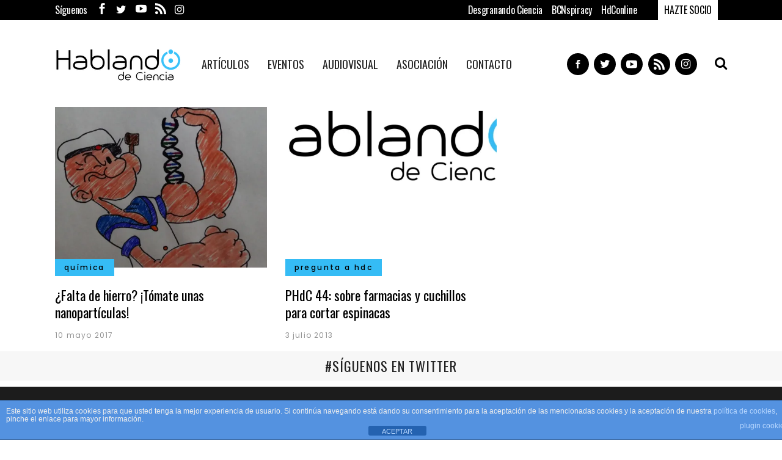

--- FILE ---
content_type: text/html; charset=UTF-8
request_url: https://hablandodeciencia.com/tag/anemia/
body_size: 22538
content:
<!DOCTYPE html>
<html lang="es">
<head>
	<meta charset="UTF-8" />
	
				<meta name="viewport" content="width=device-width,initial-scale=1,user-scalable=no">
		
            
                        <link rel="shortcut icon" type="image/x-icon" href="https://hablandodeciencia.com/wp-content/uploads/2020/08/HdC_transparente.png">
            <link rel="apple-touch-icon" href="https://hablandodeciencia.com/wp-content/uploads/2020/08/HdC_transparente.png"/>
        
	<link rel="profile" href="http://gmpg.org/xfn/11" />
	<link rel="pingback" href="https://hablandodeciencia.com/xmlrpc.php" />

	<meta name='robots' content='index, follow, max-image-preview:large, max-snippet:-1, max-video-preview:-1' />
	<style>img:is([sizes="auto" i], [sizes^="auto," i]) { contain-intrinsic-size: 3000px 1500px }</style>
	
	<!-- This site is optimized with the Yoast SEO plugin v26.8 - https://yoast.com/product/yoast-seo-wordpress/ -->
	<title>anemia archivos - Hablando de Ciencia</title>
	<link rel="canonical" href="https://hablandodeciencia.com/tag/anemia/" />
	<meta property="og:locale" content="es_ES" />
	<meta property="og:type" content="article" />
	<meta property="og:title" content="anemia archivos - Hablando de Ciencia" />
	<meta property="og:url" content="https://hablandodeciencia.com/tag/anemia/" />
	<meta property="og:site_name" content="Hablando de Ciencia" />
	<meta name="twitter:card" content="summary_large_image" />
	<script type="application/ld+json" class="yoast-schema-graph">{"@context":"https://schema.org","@graph":[{"@type":"CollectionPage","@id":"https://hablandodeciencia.com/tag/anemia/","url":"https://hablandodeciencia.com/tag/anemia/","name":"anemia archivos - Hablando de Ciencia","isPartOf":{"@id":"https://hablandodeciencia.com/#website"},"primaryImageOfPage":{"@id":"https://hablandodeciencia.com/tag/anemia/#primaryimage"},"image":{"@id":"https://hablandodeciencia.com/tag/anemia/#primaryimage"},"thumbnailUrl":"https://i0.wp.com/hablandodeciencia.com/wp-content/uploads/2017/05/PopeyeDNA.jpg?fit=1926%2C2048&ssl=1","breadcrumb":{"@id":"https://hablandodeciencia.com/tag/anemia/#breadcrumb"},"inLanguage":"es"},{"@type":"ImageObject","inLanguage":"es","@id":"https://hablandodeciencia.com/tag/anemia/#primaryimage","url":"https://i0.wp.com/hablandodeciencia.com/wp-content/uploads/2017/05/PopeyeDNA.jpg?fit=1926%2C2048&ssl=1","contentUrl":"https://i0.wp.com/hablandodeciencia.com/wp-content/uploads/2017/05/PopeyeDNA.jpg?fit=1926%2C2048&ssl=1","width":1926,"height":2048,"caption":"¿Te imaginas a Popeye comiendo unas nanofibrillas con hierro en vez de sus clásicas espinacas?"},{"@type":"BreadcrumbList","@id":"https://hablandodeciencia.com/tag/anemia/#breadcrumb","itemListElement":[{"@type":"ListItem","position":1,"name":"Portada","item":"https://hablandodeciencia.com/"},{"@type":"ListItem","position":2,"name":"anemia"}]},{"@type":"WebSite","@id":"https://hablandodeciencia.com/#website","url":"https://hablandodeciencia.com/","name":"Hablando de Ciencia","description":"Proyecto de divulgación que tiene por objetivo acercar el conocimiento científico al público general","potentialAction":[{"@type":"SearchAction","target":{"@type":"EntryPoint","urlTemplate":"https://hablandodeciencia.com/?s={search_term_string}"},"query-input":{"@type":"PropertyValueSpecification","valueRequired":true,"valueName":"search_term_string"}}],"inLanguage":"es"}]}</script>
	<!-- / Yoast SEO plugin. -->


<link rel='dns-prefetch' href='//stats.wp.com' />
<link rel='dns-prefetch' href='//fonts.googleapis.com' />
<link rel='preconnect' href='//c0.wp.com' />
<link rel='preconnect' href='//i0.wp.com' />
<link rel="alternate" type="application/rss+xml" title="Hablando de Ciencia &raquo; Feed" href="https://hablandodeciencia.com/feed/" />
<link rel="alternate" type="application/rss+xml" title="Hablando de Ciencia &raquo; Feed de los comentarios" href="https://hablandodeciencia.com/comments/feed/" />
<link rel="alternate" type="application/rss+xml" title="Hablando de Ciencia &raquo; Etiqueta anemia del feed" href="https://hablandodeciencia.com/tag/anemia/feed/" />
<script type="text/javascript">
/* <![CDATA[ */
window._wpemojiSettings = {"baseUrl":"https:\/\/s.w.org\/images\/core\/emoji\/16.0.1\/72x72\/","ext":".png","svgUrl":"https:\/\/s.w.org\/images\/core\/emoji\/16.0.1\/svg\/","svgExt":".svg","source":{"concatemoji":"https:\/\/hablandodeciencia.com\/wp-includes\/js\/wp-emoji-release.min.js?ver=6.8.3"}};
/*! This file is auto-generated */
!function(s,n){var o,i,e;function c(e){try{var t={supportTests:e,timestamp:(new Date).valueOf()};sessionStorage.setItem(o,JSON.stringify(t))}catch(e){}}function p(e,t,n){e.clearRect(0,0,e.canvas.width,e.canvas.height),e.fillText(t,0,0);var t=new Uint32Array(e.getImageData(0,0,e.canvas.width,e.canvas.height).data),a=(e.clearRect(0,0,e.canvas.width,e.canvas.height),e.fillText(n,0,0),new Uint32Array(e.getImageData(0,0,e.canvas.width,e.canvas.height).data));return t.every(function(e,t){return e===a[t]})}function u(e,t){e.clearRect(0,0,e.canvas.width,e.canvas.height),e.fillText(t,0,0);for(var n=e.getImageData(16,16,1,1),a=0;a<n.data.length;a++)if(0!==n.data[a])return!1;return!0}function f(e,t,n,a){switch(t){case"flag":return n(e,"\ud83c\udff3\ufe0f\u200d\u26a7\ufe0f","\ud83c\udff3\ufe0f\u200b\u26a7\ufe0f")?!1:!n(e,"\ud83c\udde8\ud83c\uddf6","\ud83c\udde8\u200b\ud83c\uddf6")&&!n(e,"\ud83c\udff4\udb40\udc67\udb40\udc62\udb40\udc65\udb40\udc6e\udb40\udc67\udb40\udc7f","\ud83c\udff4\u200b\udb40\udc67\u200b\udb40\udc62\u200b\udb40\udc65\u200b\udb40\udc6e\u200b\udb40\udc67\u200b\udb40\udc7f");case"emoji":return!a(e,"\ud83e\udedf")}return!1}function g(e,t,n,a){var r="undefined"!=typeof WorkerGlobalScope&&self instanceof WorkerGlobalScope?new OffscreenCanvas(300,150):s.createElement("canvas"),o=r.getContext("2d",{willReadFrequently:!0}),i=(o.textBaseline="top",o.font="600 32px Arial",{});return e.forEach(function(e){i[e]=t(o,e,n,a)}),i}function t(e){var t=s.createElement("script");t.src=e,t.defer=!0,s.head.appendChild(t)}"undefined"!=typeof Promise&&(o="wpEmojiSettingsSupports",i=["flag","emoji"],n.supports={everything:!0,everythingExceptFlag:!0},e=new Promise(function(e){s.addEventListener("DOMContentLoaded",e,{once:!0})}),new Promise(function(t){var n=function(){try{var e=JSON.parse(sessionStorage.getItem(o));if("object"==typeof e&&"number"==typeof e.timestamp&&(new Date).valueOf()<e.timestamp+604800&&"object"==typeof e.supportTests)return e.supportTests}catch(e){}return null}();if(!n){if("undefined"!=typeof Worker&&"undefined"!=typeof OffscreenCanvas&&"undefined"!=typeof URL&&URL.createObjectURL&&"undefined"!=typeof Blob)try{var e="postMessage("+g.toString()+"("+[JSON.stringify(i),f.toString(),p.toString(),u.toString()].join(",")+"));",a=new Blob([e],{type:"text/javascript"}),r=new Worker(URL.createObjectURL(a),{name:"wpTestEmojiSupports"});return void(r.onmessage=function(e){c(n=e.data),r.terminate(),t(n)})}catch(e){}c(n=g(i,f,p,u))}t(n)}).then(function(e){for(var t in e)n.supports[t]=e[t],n.supports.everything=n.supports.everything&&n.supports[t],"flag"!==t&&(n.supports.everythingExceptFlag=n.supports.everythingExceptFlag&&n.supports[t]);n.supports.everythingExceptFlag=n.supports.everythingExceptFlag&&!n.supports.flag,n.DOMReady=!1,n.readyCallback=function(){n.DOMReady=!0}}).then(function(){return e}).then(function(){var e;n.supports.everything||(n.readyCallback(),(e=n.source||{}).concatemoji?t(e.concatemoji):e.wpemoji&&e.twemoji&&(t(e.twemoji),t(e.wpemoji)))}))}((window,document),window._wpemojiSettings);
/* ]]> */
</script>
		<style id="content-control-block-styles">
			@media (max-width: 640px) {
	.cc-hide-on-mobile {
		display: none !important;
	}
}
@media (min-width: 641px) and (max-width: 920px) {
	.cc-hide-on-tablet {
		display: none !important;
	}
}
@media (min-width: 921px) and (max-width: 1440px) {
	.cc-hide-on-desktop {
		display: none !important;
	}
}		</style>
		<link rel='stylesheet' id='sby_common_styles-css' href='https://hablandodeciencia.com/wp-content/plugins/feeds-for-youtube/public/build/css/sb-youtube-common.css?ver=2.6.2' type='text/css' media='all' />
<link rel='stylesheet' id='sby_styles-css' href='https://hablandodeciencia.com/wp-content/plugins/feeds-for-youtube/public/build/css/sb-youtube-free.css?ver=2.6.2' type='text/css' media='all' />
<style id='wp-emoji-styles-inline-css' type='text/css'>

	img.wp-smiley, img.emoji {
		display: inline !important;
		border: none !important;
		box-shadow: none !important;
		height: 1em !important;
		width: 1em !important;
		margin: 0 0.07em !important;
		vertical-align: -0.1em !important;
		background: none !important;
		padding: 0 !important;
	}
</style>
<link rel='stylesheet' id='wp-block-library-css' href='https://c0.wp.com/c/6.8.3/wp-includes/css/dist/block-library/style.min.css' type='text/css' media='all' />
<style id='classic-theme-styles-inline-css' type='text/css'>
/*! This file is auto-generated */
.wp-block-button__link{color:#fff;background-color:#32373c;border-radius:9999px;box-shadow:none;text-decoration:none;padding:calc(.667em + 2px) calc(1.333em + 2px);font-size:1.125em}.wp-block-file__button{background:#32373c;color:#fff;text-decoration:none}
</style>
<link rel='stylesheet' id='mediaelement-css' href='https://c0.wp.com/c/6.8.3/wp-includes/js/mediaelement/mediaelementplayer-legacy.min.css' type='text/css' media='all' />
<link rel='stylesheet' id='wp-mediaelement-css' href='https://c0.wp.com/c/6.8.3/wp-includes/js/mediaelement/wp-mediaelement.min.css' type='text/css' media='all' />
<style id='jetpack-sharing-buttons-style-inline-css' type='text/css'>
.jetpack-sharing-buttons__services-list{display:flex;flex-direction:row;flex-wrap:wrap;gap:0;list-style-type:none;margin:5px;padding:0}.jetpack-sharing-buttons__services-list.has-small-icon-size{font-size:12px}.jetpack-sharing-buttons__services-list.has-normal-icon-size{font-size:16px}.jetpack-sharing-buttons__services-list.has-large-icon-size{font-size:24px}.jetpack-sharing-buttons__services-list.has-huge-icon-size{font-size:36px}@media print{.jetpack-sharing-buttons__services-list{display:none!important}}.editor-styles-wrapper .wp-block-jetpack-sharing-buttons{gap:0;padding-inline-start:0}ul.jetpack-sharing-buttons__services-list.has-background{padding:1.25em 2.375em}
</style>
<link rel='stylesheet' id='content-control-block-styles-css' href='https://hablandodeciencia.com/wp-content/plugins/content-control/dist/style-block-editor.css?ver=2.6.5' type='text/css' media='all' />
<style id='global-styles-inline-css' type='text/css'>
:root{--wp--preset--aspect-ratio--square: 1;--wp--preset--aspect-ratio--4-3: 4/3;--wp--preset--aspect-ratio--3-4: 3/4;--wp--preset--aspect-ratio--3-2: 3/2;--wp--preset--aspect-ratio--2-3: 2/3;--wp--preset--aspect-ratio--16-9: 16/9;--wp--preset--aspect-ratio--9-16: 9/16;--wp--preset--color--black: #000000;--wp--preset--color--cyan-bluish-gray: #abb8c3;--wp--preset--color--white: #ffffff;--wp--preset--color--pale-pink: #f78da7;--wp--preset--color--vivid-red: #cf2e2e;--wp--preset--color--luminous-vivid-orange: #ff6900;--wp--preset--color--luminous-vivid-amber: #fcb900;--wp--preset--color--light-green-cyan: #7bdcb5;--wp--preset--color--vivid-green-cyan: #00d084;--wp--preset--color--pale-cyan-blue: #8ed1fc;--wp--preset--color--vivid-cyan-blue: #0693e3;--wp--preset--color--vivid-purple: #9b51e0;--wp--preset--gradient--vivid-cyan-blue-to-vivid-purple: linear-gradient(135deg,rgba(6,147,227,1) 0%,rgb(155,81,224) 100%);--wp--preset--gradient--light-green-cyan-to-vivid-green-cyan: linear-gradient(135deg,rgb(122,220,180) 0%,rgb(0,208,130) 100%);--wp--preset--gradient--luminous-vivid-amber-to-luminous-vivid-orange: linear-gradient(135deg,rgba(252,185,0,1) 0%,rgba(255,105,0,1) 100%);--wp--preset--gradient--luminous-vivid-orange-to-vivid-red: linear-gradient(135deg,rgba(255,105,0,1) 0%,rgb(207,46,46) 100%);--wp--preset--gradient--very-light-gray-to-cyan-bluish-gray: linear-gradient(135deg,rgb(238,238,238) 0%,rgb(169,184,195) 100%);--wp--preset--gradient--cool-to-warm-spectrum: linear-gradient(135deg,rgb(74,234,220) 0%,rgb(151,120,209) 20%,rgb(207,42,186) 40%,rgb(238,44,130) 60%,rgb(251,105,98) 80%,rgb(254,248,76) 100%);--wp--preset--gradient--blush-light-purple: linear-gradient(135deg,rgb(255,206,236) 0%,rgb(152,150,240) 100%);--wp--preset--gradient--blush-bordeaux: linear-gradient(135deg,rgb(254,205,165) 0%,rgb(254,45,45) 50%,rgb(107,0,62) 100%);--wp--preset--gradient--luminous-dusk: linear-gradient(135deg,rgb(255,203,112) 0%,rgb(199,81,192) 50%,rgb(65,88,208) 100%);--wp--preset--gradient--pale-ocean: linear-gradient(135deg,rgb(255,245,203) 0%,rgb(182,227,212) 50%,rgb(51,167,181) 100%);--wp--preset--gradient--electric-grass: linear-gradient(135deg,rgb(202,248,128) 0%,rgb(113,206,126) 100%);--wp--preset--gradient--midnight: linear-gradient(135deg,rgb(2,3,129) 0%,rgb(40,116,252) 100%);--wp--preset--font-size--small: 13px;--wp--preset--font-size--medium: 20px;--wp--preset--font-size--large: 36px;--wp--preset--font-size--x-large: 42px;--wp--preset--spacing--20: 0.44rem;--wp--preset--spacing--30: 0.67rem;--wp--preset--spacing--40: 1rem;--wp--preset--spacing--50: 1.5rem;--wp--preset--spacing--60: 2.25rem;--wp--preset--spacing--70: 3.38rem;--wp--preset--spacing--80: 5.06rem;--wp--preset--shadow--natural: 6px 6px 9px rgba(0, 0, 0, 0.2);--wp--preset--shadow--deep: 12px 12px 50px rgba(0, 0, 0, 0.4);--wp--preset--shadow--sharp: 6px 6px 0px rgba(0, 0, 0, 0.2);--wp--preset--shadow--outlined: 6px 6px 0px -3px rgba(255, 255, 255, 1), 6px 6px rgba(0, 0, 0, 1);--wp--preset--shadow--crisp: 6px 6px 0px rgba(0, 0, 0, 1);}:where(.is-layout-flex){gap: 0.5em;}:where(.is-layout-grid){gap: 0.5em;}body .is-layout-flex{display: flex;}.is-layout-flex{flex-wrap: wrap;align-items: center;}.is-layout-flex > :is(*, div){margin: 0;}body .is-layout-grid{display: grid;}.is-layout-grid > :is(*, div){margin: 0;}:where(.wp-block-columns.is-layout-flex){gap: 2em;}:where(.wp-block-columns.is-layout-grid){gap: 2em;}:where(.wp-block-post-template.is-layout-flex){gap: 1.25em;}:where(.wp-block-post-template.is-layout-grid){gap: 1.25em;}.has-black-color{color: var(--wp--preset--color--black) !important;}.has-cyan-bluish-gray-color{color: var(--wp--preset--color--cyan-bluish-gray) !important;}.has-white-color{color: var(--wp--preset--color--white) !important;}.has-pale-pink-color{color: var(--wp--preset--color--pale-pink) !important;}.has-vivid-red-color{color: var(--wp--preset--color--vivid-red) !important;}.has-luminous-vivid-orange-color{color: var(--wp--preset--color--luminous-vivid-orange) !important;}.has-luminous-vivid-amber-color{color: var(--wp--preset--color--luminous-vivid-amber) !important;}.has-light-green-cyan-color{color: var(--wp--preset--color--light-green-cyan) !important;}.has-vivid-green-cyan-color{color: var(--wp--preset--color--vivid-green-cyan) !important;}.has-pale-cyan-blue-color{color: var(--wp--preset--color--pale-cyan-blue) !important;}.has-vivid-cyan-blue-color{color: var(--wp--preset--color--vivid-cyan-blue) !important;}.has-vivid-purple-color{color: var(--wp--preset--color--vivid-purple) !important;}.has-black-background-color{background-color: var(--wp--preset--color--black) !important;}.has-cyan-bluish-gray-background-color{background-color: var(--wp--preset--color--cyan-bluish-gray) !important;}.has-white-background-color{background-color: var(--wp--preset--color--white) !important;}.has-pale-pink-background-color{background-color: var(--wp--preset--color--pale-pink) !important;}.has-vivid-red-background-color{background-color: var(--wp--preset--color--vivid-red) !important;}.has-luminous-vivid-orange-background-color{background-color: var(--wp--preset--color--luminous-vivid-orange) !important;}.has-luminous-vivid-amber-background-color{background-color: var(--wp--preset--color--luminous-vivid-amber) !important;}.has-light-green-cyan-background-color{background-color: var(--wp--preset--color--light-green-cyan) !important;}.has-vivid-green-cyan-background-color{background-color: var(--wp--preset--color--vivid-green-cyan) !important;}.has-pale-cyan-blue-background-color{background-color: var(--wp--preset--color--pale-cyan-blue) !important;}.has-vivid-cyan-blue-background-color{background-color: var(--wp--preset--color--vivid-cyan-blue) !important;}.has-vivid-purple-background-color{background-color: var(--wp--preset--color--vivid-purple) !important;}.has-black-border-color{border-color: var(--wp--preset--color--black) !important;}.has-cyan-bluish-gray-border-color{border-color: var(--wp--preset--color--cyan-bluish-gray) !important;}.has-white-border-color{border-color: var(--wp--preset--color--white) !important;}.has-pale-pink-border-color{border-color: var(--wp--preset--color--pale-pink) !important;}.has-vivid-red-border-color{border-color: var(--wp--preset--color--vivid-red) !important;}.has-luminous-vivid-orange-border-color{border-color: var(--wp--preset--color--luminous-vivid-orange) !important;}.has-luminous-vivid-amber-border-color{border-color: var(--wp--preset--color--luminous-vivid-amber) !important;}.has-light-green-cyan-border-color{border-color: var(--wp--preset--color--light-green-cyan) !important;}.has-vivid-green-cyan-border-color{border-color: var(--wp--preset--color--vivid-green-cyan) !important;}.has-pale-cyan-blue-border-color{border-color: var(--wp--preset--color--pale-cyan-blue) !important;}.has-vivid-cyan-blue-border-color{border-color: var(--wp--preset--color--vivid-cyan-blue) !important;}.has-vivid-purple-border-color{border-color: var(--wp--preset--color--vivid-purple) !important;}.has-vivid-cyan-blue-to-vivid-purple-gradient-background{background: var(--wp--preset--gradient--vivid-cyan-blue-to-vivid-purple) !important;}.has-light-green-cyan-to-vivid-green-cyan-gradient-background{background: var(--wp--preset--gradient--light-green-cyan-to-vivid-green-cyan) !important;}.has-luminous-vivid-amber-to-luminous-vivid-orange-gradient-background{background: var(--wp--preset--gradient--luminous-vivid-amber-to-luminous-vivid-orange) !important;}.has-luminous-vivid-orange-to-vivid-red-gradient-background{background: var(--wp--preset--gradient--luminous-vivid-orange-to-vivid-red) !important;}.has-very-light-gray-to-cyan-bluish-gray-gradient-background{background: var(--wp--preset--gradient--very-light-gray-to-cyan-bluish-gray) !important;}.has-cool-to-warm-spectrum-gradient-background{background: var(--wp--preset--gradient--cool-to-warm-spectrum) !important;}.has-blush-light-purple-gradient-background{background: var(--wp--preset--gradient--blush-light-purple) !important;}.has-blush-bordeaux-gradient-background{background: var(--wp--preset--gradient--blush-bordeaux) !important;}.has-luminous-dusk-gradient-background{background: var(--wp--preset--gradient--luminous-dusk) !important;}.has-pale-ocean-gradient-background{background: var(--wp--preset--gradient--pale-ocean) !important;}.has-electric-grass-gradient-background{background: var(--wp--preset--gradient--electric-grass) !important;}.has-midnight-gradient-background{background: var(--wp--preset--gradient--midnight) !important;}.has-small-font-size{font-size: var(--wp--preset--font-size--small) !important;}.has-medium-font-size{font-size: var(--wp--preset--font-size--medium) !important;}.has-large-font-size{font-size: var(--wp--preset--font-size--large) !important;}.has-x-large-font-size{font-size: var(--wp--preset--font-size--x-large) !important;}
:where(.wp-block-post-template.is-layout-flex){gap: 1.25em;}:where(.wp-block-post-template.is-layout-grid){gap: 1.25em;}
:where(.wp-block-columns.is-layout-flex){gap: 2em;}:where(.wp-block-columns.is-layout-grid){gap: 2em;}
:root :where(.wp-block-pullquote){font-size: 1.5em;line-height: 1.6;}
</style>
<link rel='stylesheet' id='front-estilos-css' href='https://hablandodeciencia.com/wp-content/plugins/asesor-cookies-para-la-ley-en-espana/html/front/estilos.css?ver=6.8.3' type='text/css' media='all' />
<link rel='stylesheet' id='contact-form-7-css' href='https://hablandodeciencia.com/wp-content/plugins/contact-form-7/includes/css/styles.css?ver=6.1.4' type='text/css' media='all' />
<link rel='stylesheet' id='eae-css-css' href='https://hablandodeciencia.com/wp-content/plugins/addon-elements-for-elementor-page-builder/assets/css/eae.min.css?ver=1.14.4' type='text/css' media='all' />
<link rel='stylesheet' id='eae-peel-css-css' href='https://hablandodeciencia.com/wp-content/plugins/addon-elements-for-elementor-page-builder/assets/lib/peel/peel.css?ver=1.14.4' type='text/css' media='all' />
<link rel='stylesheet' id='font-awesome-4-shim-css' href='https://hablandodeciencia.com/wp-content/plugins/elementor/assets/lib/font-awesome/css/v4-shims.min.css?ver=1.0' type='text/css' media='all' />
<link rel='stylesheet' id='font-awesome-5-all-css' href='https://hablandodeciencia.com/wp-content/plugins/elementor/assets/lib/font-awesome/css/all.min.css?ver=1.0' type='text/css' media='all' />
<link rel='stylesheet' id='vegas-css-css' href='https://hablandodeciencia.com/wp-content/plugins/addon-elements-for-elementor-page-builder/assets/lib/vegas/vegas.min.css?ver=2.4.0' type='text/css' media='all' />
<link rel='stylesheet' id='qi-addons-for-elementor-grid-style-css' href='https://hablandodeciencia.com/wp-content/plugins/qi-addons-for-elementor/assets/css/grid.min.css?ver=1.9.5' type='text/css' media='all' />
<link rel='stylesheet' id='qi-addons-for-elementor-helper-parts-style-css' href='https://hablandodeciencia.com/wp-content/plugins/qi-addons-for-elementor/assets/css/helper-parts.min.css?ver=1.9.5' type='text/css' media='all' />
<link rel='stylesheet' id='qi-addons-for-elementor-style-css' href='https://hablandodeciencia.com/wp-content/plugins/qi-addons-for-elementor/assets/css/main.min.css?ver=1.9.5' type='text/css' media='all' />
<link rel='stylesheet' id='bridge-default-style-css' href='https://hablandodeciencia.com/wp-content/themes/bridge/style.css?ver=6.8.3' type='text/css' media='all' />
<link rel='stylesheet' id='bridge-qode-font_awesome-css' href='https://hablandodeciencia.com/wp-content/themes/bridge/css/font-awesome/css/font-awesome.min.css?ver=6.8.3' type='text/css' media='all' />
<link rel='stylesheet' id='bridge-qode-font_elegant-css' href='https://hablandodeciencia.com/wp-content/themes/bridge/css/elegant-icons/style.min.css?ver=6.8.3' type='text/css' media='all' />
<link rel='stylesheet' id='bridge-qode-font_awesome_5-css' href='https://hablandodeciencia.com/wp-content/themes/bridge/css/font-awesome-5/css/font-awesome-5.min.css?ver=6.8.3' type='text/css' media='all' />
<link rel='stylesheet' id='bridge-stylesheet-css' href='https://hablandodeciencia.com/wp-content/themes/bridge/css/stylesheet.min.css?ver=6.8.3' type='text/css' media='all' />
<style id='bridge-stylesheet-inline-css' type='text/css'>
   .archive.disabled_footer_top .footer_top_holder, .archive.disabled_footer_bottom .footer_bottom_holder { display: none;}


</style>
<link rel='stylesheet' id='bridge-print-css' href='https://hablandodeciencia.com/wp-content/themes/bridge/css/print.css?ver=6.8.3' type='text/css' media='all' />
<link rel='stylesheet' id='qode_news_style-css' href='https://hablandodeciencia.com/wp-content/plugins/qode-news/assets/css/news-map.min.css?ver=6.8.3' type='text/css' media='all' />
<link rel='stylesheet' id='bridge-responsive-css' href='https://hablandodeciencia.com/wp-content/themes/bridge/css/responsive.min.css?ver=6.8.3' type='text/css' media='all' />
<link rel='stylesheet' id='qode_news_responsive_style-css' href='https://hablandodeciencia.com/wp-content/plugins/qode-news/assets/css/news-map-responsive.min.css?ver=6.8.3' type='text/css' media='all' />
<link rel='stylesheet' id='bridge-style-dynamic-css' href='https://hablandodeciencia.com/wp-content/themes/bridge/css/style_dynamic_callback.php?ver=6.8.3' type='text/css' media='all' />
<link rel='stylesheet' id='bridge-style-dynamic-responsive-css' href='https://hablandodeciencia.com/wp-content/themes/bridge/css/style_dynamic_responsive_callback.php?ver=6.8.3' type='text/css' media='all' />
<style id='bridge-style-dynamic-responsive-inline-css' type='text/css'>
aside.sidebar .widget:not(.qode_latest_posts_widget) a:hover, .wpb_widgetised_column .widget:not(.qode_latest_posts_widget) a:hover, .elementor-widget.elementor-widget-sidebar .widget:not(.qode_latest_posts_widget) a:hover {
    color: #35bcf5 !important;
}

.post_text a {
    color: #35bcf5;
}

.blog_holder article .post_image, .blog_holder article .post_image img, .blog_holder article .post_image>a {
   height: 500px;
   object-fit: cover;
}

h2.entry_title.search_post a {
   font-size: 30px;
   line-height: 35px;
}

.post_info.search_post span {
   text-transform: uppercase;
}

.search_post_category a {
   color: #6EC1E4 !important;
   font-weight: 700;
}

div.saboxplugin-wrap {
   margin-top: 30px;
}

.drop_down .second .inner > ul > li > a:hover, .drop_down .wide .second ul li ul li.menu-item-has-children > a:hover, .drop_down .wide .second .inner ul li.sub ul li.menu-item-has-children > a:hover {
   color: #00abf4 !important;
}

.relpost-thumb-wrapper {
    margin-top: 20px;
}

.blog_holder article .post_info {
   margin: 5px 0 18px 0;
}

.header_bottom.clearfix div:before {
    line-height: 0;
    clear: both;
}

.header_bottom_right_widget_holder .q_social_icon_holder.circle_social .fa-stack {
    width: 36px;
    height: 36px;
}

.wpcf7 form .wpcf7-response-output, div.wpcf7-response-output {
    color: black;
}

.mobile_menu_button span {
   font-size: 22px;
}

@media only screen and (max-width: 1000px) {
   h1, h1 a {
       font-size: 50px;
       line-height: 50px;
   }
  .qode-slider1-item .qode-ni-content .qode-ni-content-table {
      width: 50% !important;
   }
}
@media only screen and (max-width: 768px) {
   h1, h1 a {
       font-size: 35px;
       line-height: 40px;
   }
}
@media only screen and (max-width: 600px) {
  .qode-slider1-item .qode-ni-content .qode-ni-content-table {
      width: 90% !important;
   }
   h1, h1 a {
       font-size: 30px;
       line-height: 30px;
   }
}

@media only screen and (max-width: 480px) {
   h1, h1 a {
       font-size: 20px;
       line-height: 20px;
   }
}

h1.entry-title.qode-post-title {
    font-size: 70px;
}

.qode-slider1-owl .owl-dots .owl-dot .qode-slider1-pag-title {
    -webkit-line-clamp: 3;
    display: -webkit-box;
    overflow: hidden;
    -webkit-box-orient: vertical;
}

#respond textarea {
   background-color: #f5f2f2;
}

ul#menu-mas-info-footer > li {
    width: 100%;
    padding-right: 0;
}

.comment_holder {
   padding: 18px 0 28px;
}

.author_description {
   padding: 10px;
}

.relpost-block-single-image {
   width: 330px !important;
}

.relpost-block-single > div {
   width: 290px !important;
}

nav.main_menu ul li.active a,
nav.main_menu ul li:hover a {
   color: #00abf4;
}

.transparent_content, .transparent_content.overlapping_content .content .content_inner > .container, .transparent_content.overlapping_content .content .content_inner > .full_width > .full_width_inner {
    background-attachment: initial;
    background-repeat: repeat-y;
}

.footer_top h5 {
    margin: 0 0 29px;
}

.footer_top .widget.widget_nav_menu li{
float: left;
padding-right: 21%;
font-size: 16px;
}

.footer_top .widget.widget_nav_menu ul li:nth-child(2n+1){
clear: both
}

.page_not_found {
    margin: 0px 18% 83px;
}
.page_not_found h2 {
    margin: 0px 0 20px;
}

ul.qode_twitter_widget {
    color: #000;
}
ul.qode_twitter_widget .h5 {
    color: #000;
}


.testimonials_c_holder .testimonial_content_inner {
    background: transparent;
    padding: 20px 20px;
}
.testimonials_c_holder .testimonial_content_inner .testimonial_image_holder {
    margin-bottom: 22px;
}
.testimonials_c_holder .testimonial_content_inner .testimonial_author {
    margin-top: 29px;
}
.testimonials_c_holder .flex-control-nav {
    margin-top: 21px;
}

header div.wpcf7 .ajax-loader{
display: none;
}

.side_menu_button>a.search_button{
position: relative;
top: -10px;
font-size: 22px !important;
}

nav.main_menu.left{
padding-left: 18px;
}

.header-widget.widget_nav_menu{
  padding: 0;
}

.header_top .header-widget p{
padding-left: 0;
}

.header-widget.widget_nav_menu ul.menu li a{
padding-left: 17px;
position: relative;
}

.header-widget.widget_nav_menu ul.menu li a:before{
content: '';
position: absolute;
right: -9px;
top: 10px;
width: 1px;
height: 12px;
background-color: #000;
}

.header-widget.widget_nav_menu ul.menu li:last-child a:before{
display: none;
}

@media only screen and (max-width: 1440px){
nav.main_menu > ul > li > a{
padding: 0 15px;
}

header .wpcf7-form{
max-width: 70%;
display: inline-block;
}

.header_bottom_right_widget_holder{
text-align: right;
}
}

@media only screen and (max-width: 1199px){
header .wpcf7-form{
display: none;
}
}

.subtitle{
margin: 16px 0 0;
max-width: 50%;
margin: 21px auto;
}

footer .widget.widget_categories ul li{
margin: 0 0 18px;
}

.qode-banner .qode-banner-content{
background-color: transparent;
}

.qode-banner:hover .qode-banner-content{
opacity: 1;
}

.qode-banner .qode-banner-content .qode-banner-text-holder{
text-align: left;
}

.qode-banner .qode-banner-content h6{
font-family: 'Work Sans', sans-serif;
font-size: 11px;
text-transform: uppercase;
color: #000 !important;
font-weight: 600;
margin: 19px 0 0;
}

.qode-banner .qode-banner-content{
padding: 62px 70px;
}

.elementor-widget-wp-widget-qode_twitter_widget h5{
color: #000;
margin: 0 0 40px;
}

ul.qode_twitter_widget li{
list-style-type: none;
margin: 0 0 40px;
}

ul.qode_twitter_widget ul li:last-child{
margin: 0;
}

ul.qode_twitter_widget li a{
color: #35bcf5;
}

ul.qode_twitter_widget li a:hover{
color: black;
}

ul.qode_twitter_widget .qode_tweet_text{
font-family: "Merriweather";
font-size: 15px;
line-height: 28px;
}

.qode-instagram-feed li{
margin: 0 !important;
padding: 0 !important
}

.q_social_icon_holder:hover .simple_social{
color: #00c5f6 !important;
}

.qode-news-single-news-template article .qode-post-text, .qode-news-reactions-holder, .qode-news-single-news-template .qode-blog-single-navigation, .qode-news-single-news-template .qode-comment-holder{
padding-left: 0;
}

.qode-news-single-news-template article .qode-tags-holder, .qode-news-single-news-template article .qode-post-info-bottom, .qode-news-reactions{
border-bottom-style: dotted;
}


.qode-news-single-news-template article .qode-post-info-after-title a, .qode-news-single-news-template article .qode-post-info-after-title span, .qode-news-single-news-template article .qode-post-info-after-title>div a{
font-family: 'Poppins', sans-serif;
font-size: 12px;
color: #959595;
letter-spacing: 0.1em;
}

.qode-news-single-news-template article .qode-tags-holder .qode-tags-title{
font-size: 16px;
}

.qode-news-reactions .qode-news-reaction-term .qode-rt-content{
margin-top: 5px;
}

.qode-news-reactions .qode-news-reaction-term .qode-rt-content .qode-rt-name{
font-family: 'Poppins', sans-serif;
font-weight: 500;
color: #222222;
}

.qode-news-reactions .qode-news-reaction-term:hover .qode-rt-content .qode-rt-name{
color: rgba(242,56,1,1)
}

.qode-news-reactions .qode-news-reaction-term .qode-rt-content .qode-rt-value{
font-family: 'Work Sans', sans-serif;
color: #b5b5b5;
font-size: 12px;
}

.qode-news-single-news-template .qode-blog-single-navigation .qode-blog-single-next, .qode-news-single-news-template .qode-blog-single-navigation .qode-blog-single-prev{
padding: 0;
background-color: transparent;
}

.qode-news-single-news-template .qode-blog-single-navigation .qode-blog-single-next .qode-blog-single-nav-label, .qode-news-single-news-template .qode-blog-single-navigation .qode-blog-single-prev .qode-blog-single-nav-label{
color: #000;
font-size: 15px;
letter-spacing: -0.02em;
    font-weight: 400;
}

.qode-news-single-news-template .qode-blog-single-navigation .qode-blog-single-next .qode-blog-single-nav-mark, .qode-news-single-news-template .qode-blog-single-navigation .qode-blog-single-prev .qode-blog-single-nav-mark{
color: #000;
font-size: 28px;
}

.qode-news-single-news-template .qode-blog-single-navigation .qode-blog-single-prev .qode-blog-single-nav-mark, .qode-news-single-news-template .qode-blog-single-navigation .qode-blog-single-next .qode-blog-single-nav-mark{
margin: 0;
}

.qode-news-single-news-template .qode-blog-single-navigation .qode-blog-single-next:hover, .qode-news-single-news-template .qode-blog-single-navigation .qode-blog-single-prev:hover{
background-color: transparent;
color: #000;
}

.qode-news-single-news-template .qode-blog-single-navigation .qode-blog-single-prev{
margin-left: -8px;
}

.qode-news-single-news-template .qode-blog-single-navigation .qode-blog-single-next{
margin-right: -8px;
}

aside .widget.posts_holder ul li:not(:last-child){
margin: 0 0 31px;
}


.qode-post-carousel1 .qode-ni-content{
text-align: left;
}

.qode-news-holder .qode-post-info-category a{
margin-left: 0;
font-family: 'Poppins', sans-serif;
text-transform: lowercase;
color: #000;
font-size: 12px;
letter-spacing: 0.2em;
font-weight: 500
}

.qode-news-holder .qode-post-info-category a span{
padding: 0 15px;
line-height: 28px;
}

.qode-layout1-item .qode-post-title{
margin-bottom: 11px;
}

.qode-layout1-item .qode-post-info-date{
font-family: 'Poppins', sans-serif;
font-size: 12px;
color: #959595;
letter-spacing: 0.1em;
}


.qode-news-holder .qode-post-info-date a{
font-family: 'Poppins', sans-serif;
font-size: 12px;
color: #959595;
letter-spacing: 0.1em;
}

.qode-news-holder .qode-post-info-category a{
font-family: 'Poppins', sans-serif;
text-transform: lowercase;
color: #000;
font-size: 12px;
letter-spacing: 0.2em;
font-weight: 500
}

.qode-news-holder .qode-post-info-category a span{
padding: 0 15px;
line-height: 28px;
}


.elementor-widget.elementor-widget-sidebar .widget .qode-layout2-item .qode-post-title, .elementor-widget.elementor-widget-sidebar .widget .qode-layout2-item .qode-post-title a{
font-size: 16px;
line-height: 21px;
margin-bottom: 0;
}

.elementor-widget.elementor-widget-sidebar .widget .qode-layout2-item .qode-post-info-date a, .elementor-widget.elementor-widget-sidebar .widget .qode-layout1-item .qode-post-info-date a{
font-family: 'Poppins', sans-serif;
font-size: 12px;
color: #959595;
letter-spacing: 0.1em;
}

.elementor-widget.elementor-widget-sidebar .widget .qode-news-list-inner-holder .qode-layout2-item{
padding: 28px 0;
border-bottom: 1px dotted #909090
}

.elementor-widget.elementor-widget-sidebar .widget.qode-news-widget.qode-news-layout2-widget {
margin: 0 0 28px;
}

.elementor-widget.elementor-widget-sidebar .widget .qode-news-list-inner-holder .qode-layout1-item{
padding: 31px 0;
border-bottom: 1px dotted #909090;
position: relative;
}

.elementor-widget.elementor-widget-sidebar .widget .qode-news-list-inner-holder .qode-layout1-item:last-child{
border: none;
}

.elementor-widget.elementor-widget-sidebar .widget.qode-news-widget.qode-news-layout1-widget {
margin: 0 0 0px;
}

.qode-show-numbers .qode-layout1-item:after{
top: 50%;
transform: translateY(-50%);
color: #a9e0f7;
    font-size: 65px;
}

.elementor-widget.elementor-widget-sidebar .widget .qode-layout1-item .qode-post-title, .elementor-widget.elementor-widget-sidebar .widget .qode-layout1-item .qode-post-title a{
font-size: 18px;
line-height: 24px;
}

.elementor-widget.elementor-widget-sidebar .widget .qode-layout1-item .qode-post-info-date{
margin: 0;
}

.elementor-widget.elementor-widget-sidebar .widget.widget_recent_entries{
text-align: center;
}

.elementor-widget.elementor-widget-sidebar .widget.widget_recent_entries ul li:not(:last-child){
text-align: center;
margin: 0 0 31px;
}

.drop_down .wide.wide_background .second .inner ul{
    width: 1400px !important;
}

@media only screen and (max-width: 1440px){
    .drop_down .wide.wide_background .second .inner ul{
        width: 1100px !important;
    }
}


@media only screen and (max-width: 1200px){
    .drop_down .wide.wide_background .second .inner ul{
        width: 950px !important;
    }
}

header .qode-news-holder.qode-news-columns-4 .qode-news-item{
    width: 25%;
}

.drop_down .wide.wide_background .second .inner ul li{
    width: 100%;
}

.qode-post-excerpt-holder {
    font-family: 'Merriweather', sans-serif;
}



.drop_down .second .inner .qode-layout1-item .qode-post-info-category a{
font-family: 'Poppins', sans-serif;
text-transform: lowercase;
color: #000;
font-size: 12px;
letter-spacing: 0.2em;
font-weight: 500;
margin-left: 0;
}

.drop_down .second .inner .qode-layout1-item .qode-post-info-category a span{
padding: 0 15px;
line-height: 28px;
}

.drop_down .second .inner .qode-layout1-item .qode-post-info-date a{
font-family: 'Poppins', sans-serif;
font-size: 12px;
color: #959595;
letter-spacing: 0.1em;
}

.drop_down .second .inner .qode-layout1-item .qode-post-title{
padding: 0 0 5px;
}

.drop_down .second .inner .qode-layout1-item .qode-post-title a{
font-size: 16px;
line-height: 21px;
margin-bottom: 0;
color: #000;
text-transform: none;
font-weight: 400;
}

.archive .qode-layout1-item {
text-align: left;
}


.qode-layout-number .qode-layout1-item .qode-post-title{
margin-top: 23px;
padding-right: 35px;
}

.qode-layout-number .qode-layout1-item .qode-post-title a{
font-size: 22px !important;
line-height: 28px !important;
}

.elementor-widget.elementor-widget-sidebar .widget .qode-layout-number .qode-news-list-inner-holder .qode-layout1-item{
padding: 0;
border: none;
}

.qode-layout-number.qode-show-numbers .qode-layout1-item:after{
bottom: -8px;
top: initial;
transform: none;
left: 0;
}
.archive .qode-layout1-item .qode-post-title,
.archive .qode-layout1-item .qode-post-title a {
font-size: 22px;
line-height: 28px;
font-weight: 400;
letter-spacing: 0px;
text-transform: none;
}

.category-latest-news .qode-news-holder.qode-layout1,
.author .qode-news-holder.qode-layout1 {
padding-bottom: 115px;
}



.qode-slider1-item .qode-ni-title-holder .qode-post-title a{
    background-color: transparent;
    color: #ffffff;
    padding-left: 0;
}


.qode-comment-form #respond [type=text],
.qode-comment-form #respond [type=email],
.qode-comment-form #respond textarea {
margin: 0 0 13px;
padding-left: 20px;
border: 1px solid #dedede;
font-size: 12px;
letter-spacing: -0.02em;
font-family: 'Merriweather', sans-serif;
color: #000;
}

.qode-comment-form #respond textarea {
height: 216px;
padding-top: 18px;
}

.qode-comment-form #respond [type=text]::placeholder,
.qode-comment-form #respond [type=email]::placeholder,
.qode-comment-form #respond textarea::placeholder {
color: #000;
}

.qode-comment-form .three_columns>.column1>.column_inner {
padding: 0 8px 0 0;
}

.qode-comment-form .three_columns>.column2>.column_inner {
padding: 0 5px 0 5px;
}

.qode-comment-form .three_columns>.column3>.column_inner {
padding: 0 0 0 8px;
}

.comment-form-cookies-consent {
padding-bottom: 14px;
}

.qode-news-single-news-template .qode-comment-form .comment-reply-title {
margin: 0 0 18px;
font-size: 22px;
line-height: 36px;
}

.widget.qode-news-widget.qode-news-layout1-widget{
    text-align: center;
}

.widget .qode-news-holder .qode-post-info-category a{
    margin: 0 0 -8px;
    top: 0;
}

aside.sidebar .widget .qode-news-holder .qode-post-info-category a span, .elementor-widget-sidebar .widget .qode-news-holder .qode-post-info-category a span{
    font-family: 'Poppins', sans-serif;
    text-transform: lowercase;
    color: #00c5f6;
    font-size: 12px;
    letter-spacing: 0.2em;
    font-weight: 500;
    background-color: transparent !important
}

.elementor-widget.elementor-widget-sidebar .widget .qode-sidebar-no-border  .qode-news-list-inner-holder .qode-layout1-item{
    border: none;
}

.qode-slider1-owl .owl-dots .owl-dot.active {
       background-color: #a9e0f7 !important;
}

.qode-slider1-owl .owl-dots .owl-dot{
    padding: 16px;
    box-sizing: border-box;
}

.qode-slider1-owl .owl-dots .owl-dot:nth-child(4n+1){
    background-color: #fff;
}

.qode-slider1-owl .owl-dots .owl-dot:nth-child(4n+2){
    background-color: #fff;
}

.qode-slider1-owl .owl-dots .owl-dot:nth-child(4n+3){
    background-color: #fff;
}

.qode-slider1-owl .owl-dots .owl-dot:nth-child(4n){
    background-color: #fff;
}

.qode-slider1-owl .owl-dots .owl-dot .qode-slider1-pag-title{
    color: #000;
    font-size: 18px;
    line-height: 24px;
    margin-top: 3px;
    margin-bottom: 6px;
}

.qode-slider1-owl .owl-dots .owl-dot .qode-slider1-pag-date{
    color: #000;
    font-size: 12px;
    letter-spacing: 0.1em;
    display: none;
}

.qode-slider1-owl .owl-dots .owl-dot .qode-slider1-pag-date i{
    top: -1px;
}

.qode-slider1-owl .owl-dots .owl-dot .qode-slider1-pag-info-holder{
    padding-left: 102px
}

.qode-slider1-owl .owl-dots{
    height: 78%;
    margin: 2px 0 0;
}

.qode-slider1-item .qode-ni-content .qode-ni-content-table{
width: 55%;
}

.qode-slider1-item.qode-slider-size-landscape{
padding-top: 48.3% !important;
}

.qode-slider1-item .qode-news-item-image-holder:after{
    background-color: rgba(0,0,0,0.4);
}

.qode-slider1-item .qode-post-excerpt-holder{
    color: #f1f1f1;
}

.qode-slider1-item .qode-blog-share a{
    color: #222;
}

.qode-news-holder .qode-post-info-date a i{
display: none;
}


.qode-layout1-item .qode-ni-content{
padding-right: 35px;
}

aside.sidebar .qode-layout1-item .qode-ni-content, .elementor-widget-sidebar .qode-layout1-item .qode-ni-content{
padding: 0;
}

.elementor-widget.elementor-widget-sidebar .widget .qode-news-list-inner-holder .qode-layout2-item:first-child{
border-top: 1px dotted #909090;
}

.elementor-widget.elementor-widget-sidebar .widget .qode-sidebar-no-border .qode-news-list-inner-holder .qode-layout1-item{
border-bottom: 1px dotted #909090;
}

.elementor-widget.elementor-widget-sidebar .widget .qode-sidebar-no-border, aside.sidebar .widget.qode-news-widget .qode-news-holder{
overflow: hidden;
}

.elementor-widget.elementor-widget-sidebar .widget .qode-sidebar-no-border .qode-news-list-inner-holder .qode-layout1-item:first-child, aside.sidebar .widget .qode-sidebar-no-border .qode-news-list-inner-holder .qode-layout1-item:first-child{
border-top: 1px dotted #909090;
margin-top: 20px;
}

.wpb_widgetised_column .qode-news-layout1-widget>h5, aside.sidebar .qode-news-layout1-widget>h5{
border-bottom: none;
}

aside.sidebar .widget .qode-sidebar-no-border .qode-news-list-inner-holder .qode-layout1-item:last-child{
border-bottom: 1px dotted #909090;
margin: 0 0 0px;
}

aside.sidebar .widget .qode-news-holder.qode-nl-normal-space .qode-news-list-inner-holder{
margin-bottom: 0;
}.elementor-widget.elementor-widget-sidebar .widget .qode-news-list-inner-holder .qode-layout2-item:first-child{
border-top: 1px dotted #909090;
}

.elementor-widget.elementor-widget-sidebar .widget .qode-sidebar-no-border .qode-news-list-inner-holder .qode-layout1-item{
border-bottom: 1px dotted #909090;
}

.elementor-widget.elementor-widget-sidebar .widget .qode-sidebar-no-border, aside.sidebar .widget.qode-news-widget .qode-news-holder{
overflow: hidden;
}

.elementor-widget.elementor-widget-sidebar .widget .qode-sidebar-no-border .qode-news-list-inner-holder .qode-layout1-item:first-child, aside.sidebar .widget .qode-sidebar-no-border .qode-news-list-inner-holder .qode-layout1-item:first-child{
border-top: 1px dotted #909090;
margin-top: 20px;
}

.wpb_widgetised_column .qode-news-layout1-widget>h5, aside.sidebar .qode-news-layout1-widget>h5{
border-bottom: none;
}

aside.sidebar .widget .qode-sidebar-no-border .qode-news-list-inner-holder .qode-layout1-item:last-child{
border-bottom: 1px dotted #909090;
margin: 0 0 0px;
}

aside.sidebar .widget .qode-news-holder.qode-nl-normal-space .qode-news-list-inner-holder{
margin-bottom: 0;
}

.qode-dotted-separator {
border-bottom: 1px dotted #909090;
margin-top: 20px;
margin-bottom: -15px;
}



.elementor-widget-sidebar .widget.qode-news-widget.qode-news-layout1-widget{
text-align: left;
}

.widget.qode-news-widget.qode-news-layout1-widget ~ .widget.qode-news-widget.qode-news-layout1-widget {
text-align: center;
}

.qode-layout1.qode-sidebar-no-border .qode-post-title{
padding: 0px 40px;
}

.elementor-widget.elementor-widget-sidebar .widget .qode-news-list-inner-holder .qode-layout1-item:first-child{
    border-top: 1px dotted #909090;
}

.qode-slider1-owl .owl-dots .owl-dot .qode-slider1-pag-date i{
    display: none;
}

@media only screen and (min-width: 1024px) and (max-width: 1440px){
.qode-slider1-item .qode-ni-title-holder .qode-post-title{
font-size: 70px;
line-height: 75px;
}
}

@media only screen and (max-width: 1024px){
.qode-slider1 .qode-slider1-owl .owl-dots .qode-slider1-pag-thumb{
display: block;
}
}

@media only screen and (max-width: 768px){
.qode-slider1 .qode-slider1-owl .owl-dots .qode-slider1-pag-thumb{
display: none;
}

.qode-slider1-owl .owl-dots .owl-dot .qode-slider1-pag-info-holder{
padding-left: 0;
}
}

@media only screen and (max-width: 480px){
.qode-slider1-item .qode-ni-content .qode-ni-content-table{
width: 100%;
}
}


.qode-news-single-news-template article .qode-post-title{
font-size: 40px;
margin: 0 0 0px;
}

.qode-news-single-news-template article .qode-post-info-after-title{
margin-bottom: 20px;
}

.qode-news-single-news-template .qode-comment-holder .qode-comments-title h4{
font-size: 22px;
line-height: 36px;
}

.qode-news-single-news-template .qode-comment-holder .qode-comments-title h4{
font-size: 22px;
line-height: 36px;
}

.qode-news-single-news-template .qode-comment-holder .qode-comment-text .qode-comment-date{
font-family: 'Poppins', sans-serif;
font-size: 12px;
}

.qode-news-single-news-template .qode-comment-holder .qode-comment-text .qode-comment-name{
font-size: 16px;
line-height: 26px;
}

.qode-news-single-news-template .qode-comment-form .qode-comment-form-inner {
    padding: 19px 0 106px;
}

aside.sidebar .widget .qode-layout2-item .qode-post-info-date a, aside.sidebar .widget .qode-layout1-item .qode-post-info-date a {
    font-family: 'Poppins', sans-serif;
    font-size: 12px;
    color: #959595;
    letter-spacing: 0.1em;
}

aside.sidebar .widget .qode-layout1-item .qode-post-title, aside.sidebar .widget .qode-layout1-item .qode-post-title a {
    font-size: 18px;
    line-height: 24px;
}

.qode-news-columns-1:not(.qode-left-alignment) .qode-layout1-item .qode-ni-content{
padding: 0 35px;
}

@media only screen and (max-width: 480px){
.qode-instagram-feed.qode-col-8 li{
width: 100%
}
}


.qode-layout-number.qode-news-holder.qode-nl-normal-space .qode-news-item{
padding-left: 15px !important;
padding-right: 15px !important;
}

.qode-layout-number.qode-show-numbers .qode-layout1-item:after{
left: 15px;
}

@media only screen and (max-width: 1024px){
.qode-layout-number.qode-news-holder.qode-nl-normal-space .qode-news-item{
margin-bottom: 30px !important;
}
}

@media only screen and (max-width: 768px){
.subtitle{
max-width: 100%;
}
}

@media only screen and (max-width: 480px){
.subtitle{
display: none;
}
}

@media only screen and (max-width: 768px){
.wpcf7-form .two_columns_form_without_space .column_left{
display: block;
width: 100%;
}

.wpcf7-form .two_columns_form_without_space .column_right{
display: block;
width: 100%;
margin: 10px 0 0
}
}
</style>
<link rel='stylesheet' id='js_composer_front-css' href='https://hablandodeciencia.com/wp-content/plugins/js_composer/assets/css/js_composer.min.css?ver=8.0' type='text/css' media='all' />
<link rel='stylesheet' id='bridge-style-handle-google-fonts-css' href='https://fonts.googleapis.com/css?family=Raleway%3A100%2C200%2C300%2C400%2C500%2C600%2C700%2C800%2C900%2C100italic%2C300italic%2C400italic%2C700italic%7COswald%3A100%2C200%2C300%2C400%2C500%2C600%2C700%2C800%2C900%2C100italic%2C300italic%2C400italic%2C700italic%7CPoppins%3A100%2C200%2C300%2C400%2C500%2C600%2C700%2C800%2C900%2C100italic%2C300italic%2C400italic%2C700italic%7CMerriweather%3A100%2C200%2C300%2C400%2C500%2C600%2C700%2C800%2C900%2C100italic%2C300italic%2C400italic%2C700italic%7CWork+Sans%3A100%2C200%2C300%2C400%2C500%2C600%2C700%2C800%2C900%2C100italic%2C300italic%2C400italic%2C700italic&#038;subset=latin%2Clatin-ext&#038;ver=1.0.0' type='text/css' media='all' />
<link rel='stylesheet' id='bridge-core-dashboard-style-css' href='https://hablandodeciencia.com/wp-content/plugins/bridge-core/modules/core-dashboard/assets/css/core-dashboard.min.css?ver=6.8.3' type='text/css' media='all' />
<link rel='stylesheet' id='swiper-css' href='https://hablandodeciencia.com/wp-content/plugins/qi-addons-for-elementor/assets/plugins/swiper/8.4.5/swiper.min.css?ver=8.4.5' type='text/css' media='all' />
<link rel='stylesheet' id='bridge-childstyle-css' href='https://hablandodeciencia.com/wp-content/themes/bridge-child/style.css?ver=6.8.3' type='text/css' media='all' />
<script type="text/javascript" src="https://c0.wp.com/c/6.8.3/wp-includes/js/jquery/jquery.min.js" id="jquery-core-js"></script>
<script type="text/javascript" src="https://c0.wp.com/c/6.8.3/wp-includes/js/jquery/jquery-migrate.min.js" id="jquery-migrate-js"></script>
<script type="text/javascript" id="front-principal-js-extra">
/* <![CDATA[ */
var cdp_cookies_info = {"url_plugin":"https:\/\/hablandodeciencia.com\/wp-content\/plugins\/asesor-cookies-para-la-ley-en-espana\/plugin.php","url_admin_ajax":"https:\/\/hablandodeciencia.com\/wp-admin\/admin-ajax.php"};
/* ]]> */
</script>
<script type="text/javascript" src="https://hablandodeciencia.com/wp-content/plugins/asesor-cookies-para-la-ley-en-espana/html/front/principal.js?ver=6.8.3" id="front-principal-js"></script>
<script type="text/javascript" src="https://hablandodeciencia.com/wp-content/plugins/related-posts-thumbnails/assets/js/front.min.js?ver=4.3.1" id="rpt_front_style-js"></script>
<script type="text/javascript" src="https://hablandodeciencia.com/wp-content/plugins/related-posts-thumbnails/assets/js/lazy-load.js?ver=4.3.1" id="rpt-lazy-load-js"></script>
<script type="text/javascript" src="https://hablandodeciencia.com/wp-content/plugins/addon-elements-for-elementor-page-builder/assets/js/iconHelper.js?ver=1.0" id="eae-iconHelper-js"></script>
<script></script><link rel="https://api.w.org/" href="https://hablandodeciencia.com/wp-json/" /><link rel="alternate" title="JSON" type="application/json" href="https://hablandodeciencia.com/wp-json/wp/v2/tags/198" /><meta name="generator" content="WordPress 6.8.3" />

		<!-- GA Google Analytics @ https://m0n.co/ga -->
		<script async src="https://www.googletagmanager.com/gtag/js?id=UA-76622825-1"></script>
		<script>
			window.dataLayer = window.dataLayer || [];
			function gtag(){dataLayer.push(arguments);}
			gtag('js', new Date());
			gtag('config', 'UA-76622825-1');
		</script>

	        <style>
            #related_posts_thumbnails li {
                border-right: 1px solid #dddddd;
                background-color: #ffffff            }

            #related_posts_thumbnails li:hover {
                background-color: #eeeeee;
            }

            .relpost_content {
                font-size: 18px;
                color: #333333;
            }

            .relpost-block-single {
                background-color: #ffffff;
                border-right: 1px solid #dddddd;
                border-left: 1px solid #dddddd;
                margin-right: -1px;
            }

            .relpost-block-single:hover {
                background-color: #eeeeee;
            }
        </style>

        	<style>img#wpstats{display:none}</style>
				<script>
			document.documentElement.className = document.documentElement.className.replace( 'no-js', 'js' );
		</script>
				<style>
			.no-js img.lazyload { display: none; }
			figure.wp-block-image img.lazyloading { min-width: 150px; }
							.lazyload, .lazyloading { opacity: 0; }
				.lazyloaded {
					opacity: 1;
					transition: opacity 400ms;
					transition-delay: 0ms;
				}
					</style>
		<meta name="generator" content="Elementor 3.34.2; features: additional_custom_breakpoints; settings: css_print_method-external, google_font-enabled, font_display-auto">
			<style>
				.e-con.e-parent:nth-of-type(n+4):not(.e-lazyloaded):not(.e-no-lazyload),
				.e-con.e-parent:nth-of-type(n+4):not(.e-lazyloaded):not(.e-no-lazyload) * {
					background-image: none !important;
				}
				@media screen and (max-height: 1024px) {
					.e-con.e-parent:nth-of-type(n+3):not(.e-lazyloaded):not(.e-no-lazyload),
					.e-con.e-parent:nth-of-type(n+3):not(.e-lazyloaded):not(.e-no-lazyload) * {
						background-image: none !important;
					}
				}
				@media screen and (max-height: 640px) {
					.e-con.e-parent:nth-of-type(n+2):not(.e-lazyloaded):not(.e-no-lazyload),
					.e-con.e-parent:nth-of-type(n+2):not(.e-lazyloaded):not(.e-no-lazyload) * {
						background-image: none !important;
					}
				}
			</style>
			<meta name="generator" content="Powered by WPBakery Page Builder - drag and drop page builder for WordPress."/>
<meta name="generator" content="Powered by Slider Revolution 6.7.21 - responsive, Mobile-Friendly Slider Plugin for WordPress with comfortable drag and drop interface." />
<style type="text/css">.saboxplugin-wrap{-webkit-box-sizing:border-box;-moz-box-sizing:border-box;-ms-box-sizing:border-box;box-sizing:border-box;border:1px solid #eee;width:100%;clear:both;display:block;overflow:hidden;word-wrap:break-word;position:relative}.saboxplugin-wrap .saboxplugin-gravatar{float:left;padding:0 20px 20px 20px}.saboxplugin-wrap .saboxplugin-gravatar img{max-width:100px;height:auto;border-radius:0;}.saboxplugin-wrap .saboxplugin-authorname{font-size:18px;line-height:1;margin:20px 0 0 20px;display:block}.saboxplugin-wrap .saboxplugin-authorname a{text-decoration:none}.saboxplugin-wrap .saboxplugin-authorname a:focus{outline:0}.saboxplugin-wrap .saboxplugin-desc{display:block;margin:5px 20px}.saboxplugin-wrap .saboxplugin-desc a{text-decoration:underline}.saboxplugin-wrap .saboxplugin-desc p{margin:5px 0 12px}.saboxplugin-wrap .saboxplugin-web{margin:0 20px 15px;text-align:left}.saboxplugin-wrap .sab-web-position{text-align:right}.saboxplugin-wrap .saboxplugin-web a{color:#ccc;text-decoration:none}.saboxplugin-wrap .saboxplugin-socials{position:relative;display:block;background:#fcfcfc;padding:5px;border-top:1px solid #eee}.saboxplugin-wrap .saboxplugin-socials a svg{width:20px;height:20px}.saboxplugin-wrap .saboxplugin-socials a svg .st2{fill:#fff; transform-origin:center center;}.saboxplugin-wrap .saboxplugin-socials a svg .st1{fill:rgba(0,0,0,.3)}.saboxplugin-wrap .saboxplugin-socials a:hover{opacity:.8;-webkit-transition:opacity .4s;-moz-transition:opacity .4s;-o-transition:opacity .4s;transition:opacity .4s;box-shadow:none!important;-webkit-box-shadow:none!important}.saboxplugin-wrap .saboxplugin-socials .saboxplugin-icon-color{box-shadow:none;padding:0;border:0;-webkit-transition:opacity .4s;-moz-transition:opacity .4s;-o-transition:opacity .4s;transition:opacity .4s;display:inline-block;color:#fff;font-size:0;text-decoration:inherit;margin:5px;-webkit-border-radius:0;-moz-border-radius:0;-ms-border-radius:0;-o-border-radius:0;border-radius:0;overflow:hidden}.saboxplugin-wrap .saboxplugin-socials .saboxplugin-icon-grey{text-decoration:inherit;box-shadow:none;position:relative;display:-moz-inline-stack;display:inline-block;vertical-align:middle;zoom:1;margin:10px 5px;color:#444;fill:#444}.clearfix:after,.clearfix:before{content:' ';display:table;line-height:0;clear:both}.ie7 .clearfix{zoom:1}.saboxplugin-socials.sabox-colored .saboxplugin-icon-color .sab-twitch{border-color:#38245c}.saboxplugin-socials.sabox-colored .saboxplugin-icon-color .sab-behance{border-color:#003eb0}.saboxplugin-socials.sabox-colored .saboxplugin-icon-color .sab-deviantart{border-color:#036824}.saboxplugin-socials.sabox-colored .saboxplugin-icon-color .sab-digg{border-color:#00327c}.saboxplugin-socials.sabox-colored .saboxplugin-icon-color .sab-dribbble{border-color:#ba1655}.saboxplugin-socials.sabox-colored .saboxplugin-icon-color .sab-facebook{border-color:#1e2e4f}.saboxplugin-socials.sabox-colored .saboxplugin-icon-color .sab-flickr{border-color:#003576}.saboxplugin-socials.sabox-colored .saboxplugin-icon-color .sab-github{border-color:#264874}.saboxplugin-socials.sabox-colored .saboxplugin-icon-color .sab-google{border-color:#0b51c5}.saboxplugin-socials.sabox-colored .saboxplugin-icon-color .sab-html5{border-color:#902e13}.saboxplugin-socials.sabox-colored .saboxplugin-icon-color .sab-instagram{border-color:#1630aa}.saboxplugin-socials.sabox-colored .saboxplugin-icon-color .sab-linkedin{border-color:#00344f}.saboxplugin-socials.sabox-colored .saboxplugin-icon-color .sab-pinterest{border-color:#5b040e}.saboxplugin-socials.sabox-colored .saboxplugin-icon-color .sab-reddit{border-color:#992900}.saboxplugin-socials.sabox-colored .saboxplugin-icon-color .sab-rss{border-color:#a43b0a}.saboxplugin-socials.sabox-colored .saboxplugin-icon-color .sab-sharethis{border-color:#5d8420}.saboxplugin-socials.sabox-colored .saboxplugin-icon-color .sab-soundcloud{border-color:#995200}.saboxplugin-socials.sabox-colored .saboxplugin-icon-color .sab-spotify{border-color:#0f612c}.saboxplugin-socials.sabox-colored .saboxplugin-icon-color .sab-stackoverflow{border-color:#a95009}.saboxplugin-socials.sabox-colored .saboxplugin-icon-color .sab-steam{border-color:#006388}.saboxplugin-socials.sabox-colored .saboxplugin-icon-color .sab-user_email{border-color:#b84e05}.saboxplugin-socials.sabox-colored .saboxplugin-icon-color .sab-tumblr{border-color:#10151b}.saboxplugin-socials.sabox-colored .saboxplugin-icon-color .sab-twitter{border-color:#0967a0}.saboxplugin-socials.sabox-colored .saboxplugin-icon-color .sab-vimeo{border-color:#0d7091}.saboxplugin-socials.sabox-colored .saboxplugin-icon-color .sab-windows{border-color:#003f71}.saboxplugin-socials.sabox-colored .saboxplugin-icon-color .sab-whatsapp{border-color:#003f71}.saboxplugin-socials.sabox-colored .saboxplugin-icon-color .sab-wordpress{border-color:#0f3647}.saboxplugin-socials.sabox-colored .saboxplugin-icon-color .sab-yahoo{border-color:#14002d}.saboxplugin-socials.sabox-colored .saboxplugin-icon-color .sab-youtube{border-color:#900}.saboxplugin-socials.sabox-colored .saboxplugin-icon-color .sab-xing{border-color:#000202}.saboxplugin-socials.sabox-colored .saboxplugin-icon-color .sab-mixcloud{border-color:#2475a0}.saboxplugin-socials.sabox-colored .saboxplugin-icon-color .sab-vk{border-color:#243549}.saboxplugin-socials.sabox-colored .saboxplugin-icon-color .sab-medium{border-color:#00452c}.saboxplugin-socials.sabox-colored .saboxplugin-icon-color .sab-quora{border-color:#420e00}.saboxplugin-socials.sabox-colored .saboxplugin-icon-color .sab-meetup{border-color:#9b181c}.saboxplugin-socials.sabox-colored .saboxplugin-icon-color .sab-goodreads{border-color:#000}.saboxplugin-socials.sabox-colored .saboxplugin-icon-color .sab-snapchat{border-color:#999700}.saboxplugin-socials.sabox-colored .saboxplugin-icon-color .sab-500px{border-color:#00557f}.saboxplugin-socials.sabox-colored .saboxplugin-icon-color .sab-mastodont{border-color:#185886}.sabox-plus-item{margin-bottom:20px}@media screen and (max-width:480px){.saboxplugin-wrap{text-align:center}.saboxplugin-wrap .saboxplugin-gravatar{float:none;padding:20px 0;text-align:center;margin:0 auto;display:block}.saboxplugin-wrap .saboxplugin-gravatar img{float:none;display:inline-block;display:-moz-inline-stack;vertical-align:middle;zoom:1}.saboxplugin-wrap .saboxplugin-desc{margin:0 10px 20px;text-align:center}.saboxplugin-wrap .saboxplugin-authorname{text-align:center;margin:10px 0 20px}}body .saboxplugin-authorname a,body .saboxplugin-authorname a:hover{box-shadow:none;-webkit-box-shadow:none}a.sab-profile-edit{font-size:16px!important;line-height:1!important}.sab-edit-settings a,a.sab-profile-edit{color:#0073aa!important;box-shadow:none!important;-webkit-box-shadow:none!important}.sab-edit-settings{margin-right:15px;position:absolute;right:0;z-index:2;bottom:10px;line-height:20px}.sab-edit-settings i{margin-left:5px}.saboxplugin-socials{line-height:1!important}.rtl .saboxplugin-wrap .saboxplugin-gravatar{float:right}.rtl .saboxplugin-wrap .saboxplugin-authorname{display:flex;align-items:center}.rtl .saboxplugin-wrap .saboxplugin-authorname .sab-profile-edit{margin-right:10px}.rtl .sab-edit-settings{right:auto;left:0}img.sab-custom-avatar{max-width:75px;}.saboxplugin-wrap {margin-top:0px; margin-bottom:0px; padding: 0px 0px }.saboxplugin-wrap .saboxplugin-authorname {font-size:18px; line-height:25px;}.saboxplugin-wrap .saboxplugin-desc p, .saboxplugin-wrap .saboxplugin-desc {font-size:14px !important; line-height:21px !important;}.saboxplugin-wrap .saboxplugin-web {font-size:14px;}.saboxplugin-wrap .saboxplugin-socials a svg {width:36px;height:36px;}</style><script>function setREVStartSize(e){
			//window.requestAnimationFrame(function() {
				window.RSIW = window.RSIW===undefined ? window.innerWidth : window.RSIW;
				window.RSIH = window.RSIH===undefined ? window.innerHeight : window.RSIH;
				try {
					var pw = document.getElementById(e.c).parentNode.offsetWidth,
						newh;
					pw = pw===0 || isNaN(pw) || (e.l=="fullwidth" || e.layout=="fullwidth") ? window.RSIW : pw;
					e.tabw = e.tabw===undefined ? 0 : parseInt(e.tabw);
					e.thumbw = e.thumbw===undefined ? 0 : parseInt(e.thumbw);
					e.tabh = e.tabh===undefined ? 0 : parseInt(e.tabh);
					e.thumbh = e.thumbh===undefined ? 0 : parseInt(e.thumbh);
					e.tabhide = e.tabhide===undefined ? 0 : parseInt(e.tabhide);
					e.thumbhide = e.thumbhide===undefined ? 0 : parseInt(e.thumbhide);
					e.mh = e.mh===undefined || e.mh=="" || e.mh==="auto" ? 0 : parseInt(e.mh,0);
					if(e.layout==="fullscreen" || e.l==="fullscreen")
						newh = Math.max(e.mh,window.RSIH);
					else{
						e.gw = Array.isArray(e.gw) ? e.gw : [e.gw];
						for (var i in e.rl) if (e.gw[i]===undefined || e.gw[i]===0) e.gw[i] = e.gw[i-1];
						e.gh = e.el===undefined || e.el==="" || (Array.isArray(e.el) && e.el.length==0)? e.gh : e.el;
						e.gh = Array.isArray(e.gh) ? e.gh : [e.gh];
						for (var i in e.rl) if (e.gh[i]===undefined || e.gh[i]===0) e.gh[i] = e.gh[i-1];
											
						var nl = new Array(e.rl.length),
							ix = 0,
							sl;
						e.tabw = e.tabhide>=pw ? 0 : e.tabw;
						e.thumbw = e.thumbhide>=pw ? 0 : e.thumbw;
						e.tabh = e.tabhide>=pw ? 0 : e.tabh;
						e.thumbh = e.thumbhide>=pw ? 0 : e.thumbh;
						for (var i in e.rl) nl[i] = e.rl[i]<window.RSIW ? 0 : e.rl[i];
						sl = nl[0];
						for (var i in nl) if (sl>nl[i] && nl[i]>0) { sl = nl[i]; ix=i;}
						var m = pw>(e.gw[ix]+e.tabw+e.thumbw) ? 1 : (pw-(e.tabw+e.thumbw)) / (e.gw[ix]);
						newh =  (e.gh[ix] * m) + (e.tabh + e.thumbh);
					}
					var el = document.getElementById(e.c);
					if (el!==null && el) el.style.height = newh+"px";
					el = document.getElementById(e.c+"_wrapper");
					if (el!==null && el) {
						el.style.height = newh+"px";
						el.style.display = "block";
					}
				} catch(e){
					console.log("Failure at Presize of Slider:" + e)
				}
			//});
		  };</script>
<noscript><style> .wpb_animate_when_almost_visible { opacity: 1; }</style></noscript></head>

<body class="archive tag tag-anemia tag-198 wp-theme-bridge wp-child-theme-bridge-child bridge-core-3.3.2 qode-news-3.0.6 qodef-qi--no-touch qi-addons-for-elementor-1.9.5  qode-title-hidden qode_grid_1400 footer_responsive_adv hide_top_bar_on_mobile_header qode-content-sidebar-responsive transparent_content qode_disabled_responsive_button_padding_change qode-child-theme-ver-1.0.0 qode-theme-ver-30.8.5 qode-theme-bridge qode_header_in_grid wpb-js-composer js-comp-ver-8.0 vc_responsive elementor-default elementor-kit-488" itemscope itemtype="http://schema.org/WebPage">




<div class="wrapper">
	<div class="wrapper_inner">

    
		<!-- Google Analytics start -->
				<!-- Google Analytics end -->

		
	<header class=" has_top scroll_header_top_area  regular menu_position_left page_header">
    <div class="header_inner clearfix">
        <form role="search" action="https://hablandodeciencia.com/" class="qode_search_form_2" method="get">
	    <div class="container">
        <div class="container_inner clearfix">
							                <div class="form_holder_outer">
                    <div class="form_holder">
                        <input type="text" placeholder="Buscar" name="s" class="qode_search_field" autocomplete="off" />
                        <a class="qode_search_submit" href="javascript:void(0)">
							<i class="qode_icon_font_awesome fa fa-search " ></i>                        </a>
                    </div>
                </div>
								        </div>
    </div>
</form>        <div class="header_top_bottom_holder">
            	<div class="header_top clearfix" style='background-color:rgba(0, 0, 0, 1);' >
				<div class="container">
			<div class="container_inner clearfix">
														<div class="left">
						<div class="inner">
							<div class="header-widget widget_text header-left-widget">			<div class="textwidget"><p><span style="font-family: Oswald; color: #ffffff; font-size: 16px;">Síguenos</span></p>
</div>
		</div><span class='q_social_icon_holder normal_social' data-color=#ffffff data-hover-color=#00c5f6><a itemprop='url' href='https://www.facebook.com/hablandodeciencia' target='_blank'><span aria-hidden="true" class="qode_icon_font_elegant social_facebook  simple_social" style="color: #ffffff;margin: 0 15px 0 0 ;font-size: 18px;" ></span></a></span><span class='q_social_icon_holder normal_social' data-color=#ffffff data-hover-color=#00c5f6><a itemprop='url' href='https://twitter.com/HdCiencia' target='_blank'><i class="qode_icon_font_awesome fa fa-twitter  simple_social" style="color: #ffffff;margin: 0 15px 0 0 ;font-size: 18px;" ></i></a></span><span class='q_social_icon_holder normal_social' data-color=#ffffff data-hover-color=#00c5f6><a itemprop='url' href='https://www.youtube.com/user/HdCiencia' target='_blank'><span aria-hidden="true" class="qode_icon_font_elegant social_youtube  simple_social" style="color: #ffffff;margin: 0 15px 0 0 ;font-size: 18px;" ></span></a></span><span class='q_social_icon_holder normal_social' data-color=#ffffff data-hover-color=#00c5f6><a itemprop='url' href='http://feeds.feedburner.com/HablandoDeCiencia' target='_blank'><span aria-hidden="true" class="qode_icon_font_elegant social_rss  simple_social" style="color: #ffffff;font-size: 18px;" ></span></a></span><div class="widget_text header-widget widget_custom_html header-left-widget"><div class="textwidget custom-html-widget"></div></div><span class='q_social_icon_holder normal_social' data-color=#ffffff data-hover-color=#00c5f6><a itemprop='url' href='https://www.instagram.com/hablandodeciencia/' target='_blank'><i class="qode_icon_font_awesome fa fa-instagram  simple_social" style="color: #ffffff;font-size: 18px;" ></i></a></span>						</div>
					</div>
					<div class="right">
						<div class="inner">
							<div class="header-widget widget_text header-right-widget">			<div class="textwidget"><p><a style="font-family: Oswald; color: white; font-size: 16px;" href="https://granada.hablandodeciencia.com/" target="_blank" rel="noopener">Desgranando Ciencia</a></p>
</div>
		</div><div class="header-widget widget_text header-right-widget">			<div class="textwidget"><p><a style="font-family: Oswald; color: white; font-size: 16px;" href="https://bcnspiracy.com/" target="_blank" rel="noopener">BCNspiracy</a></p>
</div>
		</div><div class="header-widget widget_text header-right-widget">			<div class="textwidget"><p><a style="font-family: Oswald; color: white; font-size: 16px;" href="https://hablandodeciencia.com/eventos-hdc-online/">HdConline</a></p>
</div>
		</div><div class="header-widget widget_text header-right-widget">			<div class="textwidget"><p><a style="font-family: Oswald; color: black; background-color: white; font-size: 16px; display: block; margin-left: 20px; height: 34px; padding: 0 10px;" href="/asociacion-hazte-socio">HAZTE SOCIO</a></p>
</div>
		</div>						</div>
					</div>
													</div>
		</div>
		</div>

            <div class="header_bottom clearfix" style=' background-color:rgba(255, 255, 255, 1);' >
                                <div class="container">
                    <div class="container_inner clearfix">
                                                    
                            <div class="header_inner_left">
                                									<div class="mobile_menu_button">
		<span>
			<i class="qode_icon_font_awesome fa fa-bars " ></i>		</span>
	</div>
                                <div class="logo_wrapper" >
	<div class="q_logo">
		<a itemprop="url" href="https://hablandodeciencia.com/" >
             <img itemprop="image"   alt="Logo" data-src="https://hablandodeciencia.com/wp-content/uploads/2020/08/HdC_NegroAzul_Transparente_50px-allto.png" class="normal lazyload" src="[data-uri]"><noscript><img itemprop="image" class="normal" src="https://hablandodeciencia.com/wp-content/uploads/2020/08/HdC_NegroAzul_Transparente_50px-allto.png" alt="Logo"></noscript> 			 <img itemprop="image"   alt="Logo" data-src="https://hablandodeciencia.com/wp-content/uploads/2020/05/logo-light.png" class="light lazyload" src="[data-uri]" /><noscript><img itemprop="image" class="light" src="https://hablandodeciencia.com/wp-content/uploads/2020/05/logo-light.png" alt="Logo"/></noscript> 			 <img itemprop="image"   alt="Logo" data-src="https://hablandodeciencia.com/wp-content/uploads/2020/08/HdC_NegroAzul_Transparente_50px-allto.png" class="dark lazyload" src="[data-uri]" /><noscript><img itemprop="image" class="dark" src="https://hablandodeciencia.com/wp-content/uploads/2020/08/HdC_NegroAzul_Transparente_50px-allto.png" alt="Logo"/></noscript> 			 <img itemprop="image"   alt="Logo" data-src="https://hablandodeciencia.com/wp-content/themes/bridge/img/logo_black.png" class="sticky lazyload" src="[data-uri]" /><noscript><img itemprop="image" class="sticky" src="https://hablandodeciencia.com/wp-content/themes/bridge/img/logo_black.png" alt="Logo"/></noscript> 			 <img itemprop="image"   alt="Logo" data-src="https://hablandodeciencia.com/wp-content/uploads/2020/08/HdC_NegroAzul_Transparente_50px-allto.png" class="mobile lazyload" src="[data-uri]" /><noscript><img itemprop="image" class="mobile" src="https://hablandodeciencia.com/wp-content/uploads/2020/08/HdC_NegroAzul_Transparente_50px-allto.png" alt="Logo"/></noscript> 					</a>
	</div>
	</div>                                                            </div>
                                                                    <div class="header_inner_right">
                                        <div class="side_menu_button_wrapper right">
                                                                                            <div class="header_bottom_right_widget_holder"><span class='q_social_icon_holder circle_social' data-color=#fff data-hover-background-color=#00c5f6 data-hover-color=#000><a itemprop='url' href='https://www.facebook.com/hablandodeciencia' target='_blank'><span class='fa-stack ' style='background-color: #000;font-size: 18px;'><span aria-hidden="true" class="qode_icon_font_elegant social_facebook " style="color: #fff;" ></span></span></a></span><span class='q_social_icon_holder circle_social' data-color=#fff data-hover-background-color=#00c5f6 data-hover-color=#000><a itemprop='url' href='https://twitter.com/HdCiencia' target='_blank'><span class='fa-stack ' style='background-color: #000;font-size: 18px;'><i class="qode_icon_font_awesome fa fa-twitter " style="color: #fff;font-size: 18px;" ></i></span></a></span><span class='q_social_icon_holder circle_social' data-color=#fff data-hover-background-color=#00c5f6 data-hover-color=#000><a itemprop='url' href='https://www.youtube.com/user/HdCiencia' target='_blank'><span class='fa-stack ' style='background-color: #000;font-size: 18px;'><span aria-hidden="true" class="qode_icon_font_elegant social_youtube " style="color: #fff;font-size: 18px;" ></span></span></a></span><span class='q_social_icon_holder circle_social' data-color=#fff data-hover-background-color=#00c5f6 data-hover-color=#000><a itemprop='url' href='http://feeds.feedburner.com/HablandoDeCiencia' target='_blank'><span class='fa-stack ' style='background-color: #000;font-size: 18px;'><span aria-hidden="true" class="qode_icon_font_elegant social_rss " style="color: #fff;font-size: 18px;" ></span></span></a></span><span class='q_social_icon_holder circle_social' data-color=#fff data-hover-background-color=#00c5f6 data-hover-color=#000><a itemprop='url' href='https://www.instagram.com/hablandodeciencia/' target='_blank'><span class='fa-stack ' style='background-color: #000;font-size: 18px;'><i class="qode_icon_font_awesome fa fa-instagram " style="color: #fff;font-size: 18px;" ></i></span></a></span></div>
                                                                                                                                    <div class="side_menu_button">
                                                	<a class="search_button search_slides_from_header_bottom normal" href="javascript:void(0)">
		<i class="qode_icon_font_awesome fa fa-search " ></i>	</a>

	                                                                                                
                                            </div>
                                        </div>
                                    </div>
                                
                                
                                <nav class="main_menu drop_down left">
                                    <ul id="menu-menu" class=""><li id="nav-menu-item-472" class="menu-item menu-item-type-post_type menu-item-object-page menu-item-home  narrow"></li>
<li id="nav-menu-item-509" class="menu-item menu-item-type-post_type menu-item-object-page current_page_parent  narrow"><a href="https://hablandodeciencia.com/articulos-hdc/" class=""><i class="menu_icon blank fa"></i><span>Artículos</span><span class="plus"></span></a></li>
<li id="nav-menu-item-513" class="menu-item menu-item-type-post_type menu-item-object-page menu-item-has-children  has_sub narrow"><a href="https://hablandodeciencia.com/eventos/" class=""><i class="menu_icon blank fa"></i><span>Eventos</span><span class="plus"></span></a>
<div class="second"><div class="inner"><ul>
	<li id="nav-menu-item-30766" class="menu-item menu-item-type-custom menu-item-object-custom "><a target="_blank" href="https://granada.hablandodeciencia.com" class=""><i class="menu_icon blank fa"></i><span>Desgranando Ciencia</span><span class="plus"></span></a></li>
	<li id="nav-menu-item-31035" class="menu-item menu-item-type-custom menu-item-object-custom "><a href="https://hablandodeciencia.com/tag/hdcmalaga/" class=""><i class="menu_icon blank fa"></i><span>Charlas HdC Málaga</span><span class="plus"></span></a></li>
	<li id="nav-menu-item-30765" class="menu-item menu-item-type-post_type menu-item-object-page "><a href="https://hablandodeciencia.com/eventos-hdc-online/" class=""><i class="menu_icon blank fa"></i><span>HdC Online</span><span class="plus"></span></a></li>
	<li id="nav-menu-item-30767" class="menu-item menu-item-type-custom menu-item-object-custom "><a target="_blank" href="https://bcnspiracy.hablandodeciencia.com" class=""><i class="menu_icon blank fa"></i><span>BCNspiracy</span><span class="plus"></span></a></li>
	<li id="nav-menu-item-35877" class="menu-item menu-item-type-post_type menu-item-object-page "><a href="https://hablandodeciencia.com/el-retiro-de-la-ciencia/" class=""><i class="menu_icon blank fa"></i><span>El Retiro de la Ciencia</span><span class="plus"></span></a></li>
</ul></div></div>
</li>
<li id="nav-menu-item-594" class="menu-item menu-item-type-post_type menu-item-object-page menu-item-has-children  has_sub narrow"><a href="https://hablandodeciencia.com/audiovisual/" class=""><i class="menu_icon blank fa"></i><span>Audiovisual</span><span class="plus"></span></a>
<div class="second"><div class="inner"><ul>
	<li id="nav-menu-item-30769" class="menu-item menu-item-type-post_type menu-item-object-page "><a href="https://hablandodeciencia.com/audiovisual-largometrajes/" class=""><i class="menu_icon blank fa"></i><span>Largometrajes</span><span class="plus"></span></a></li>
	<li id="nav-menu-item-30768" class="menu-item menu-item-type-post_type menu-item-object-page "><a href="https://hablandodeciencia.com/audiovisual-cortometrajes/" class=""><i class="menu_icon blank fa"></i><span>Cortometrajes</span><span class="plus"></span></a></li>
	<li id="nav-menu-item-30770" class="menu-item menu-item-type-custom menu-item-object-custom "><a href="/?s=3minutos" class=""><i class="menu_icon blank fa"></i><span>3 minutos</span><span class="plus"></span></a></li>
	<li id="nav-menu-item-30771" class="menu-item menu-item-type-custom menu-item-object-custom "><a href="/?s=el+universo+en+1+minuto" class=""><i class="menu_icon blank fa"></i><span>El universo en 1 minuto</span><span class="plus"></span></a></li>
	<li id="nav-menu-item-32764" class="menu-item menu-item-type-custom menu-item-object-custom "><a href="https://hablandodeciencia.com/category/rajando-ciencia/" class=""><i class="menu_icon blank fa"></i><span>Rajando Ciencia</span><span class="plus"></span></a></li>
	<li id="nav-menu-item-40379" class="menu-item menu-item-type-custom menu-item-object-custom "><a href="https://hablandodeciencia.com/tag/el-divulgante/" class=""><i class="menu_icon blank fa"></i><span>El divulgante (podcast)</span><span class="plus"></span></a></li>
</ul></div></div>
</li>
<li id="nav-menu-item-479" class="menu-item menu-item-type-post_type menu-item-object-page menu-item-has-children  has_sub narrow"><a href="https://hablandodeciencia.com/asociacion/" class=""><i class="menu_icon blank fa"></i><span>Asociación</span><span class="plus"></span></a>
<div class="second"><div class="inner"><ul>
	<li id="nav-menu-item-35229" class="menu-item menu-item-type-post_type menu-item-object-page "><a href="https://hablandodeciencia.com/asociacion-libros/" class=""><i class="menu_icon blank fa"></i><span>Libros</span><span class="plus"></span></a></li>
	<li id="nav-menu-item-31197" class="menu-item menu-item-type-post_type menu-item-object-page "><a href="https://hablandodeciencia.com/asociacion/" class=""><i class="menu_icon blank fa"></i><span>¿Qué es Hablando de Ciencia?</span><span class="plus"></span></a></li>
	<li id="nav-menu-item-30761" class="menu-item menu-item-type-post_type menu-item-object-page "><a href="https://hablandodeciencia.com/asociacion-hazte-socio/" class=""><i class="menu_icon blank fa"></i><span>Hazte socio</span><span class="plus"></span></a></li>
	<li id="nav-menu-item-30762" class="menu-item menu-item-type-post_type menu-item-object-page "><a href="https://hablandodeciencia.com/asociacion-prensa/" class=""><i class="menu_icon blank fa"></i><span>Prensa</span><span class="plus"></span></a></li>
	<li id="nav-menu-item-32499" class="menu-item menu-item-type-post_type menu-item-object-page "><a href="https://hablandodeciencia.com/estatutos-hdc/" class=""><i class="menu_icon blank fa"></i><span>Estatutos HdC</span><span class="plus"></span></a></li>
	<li id="nav-menu-item-32504" class="menu-item menu-item-type-post_type menu-item-object-page "><a href="https://hablandodeciencia.com/reglamento-hdc/" class=""><i class="menu_icon blank fa"></i><span>Reglamento HdC</span><span class="plus"></span></a></li>
	<li id="nav-menu-item-40180" class="menu-item menu-item-type-post_type menu-item-object-page "><a href="https://hablandodeciencia.com/codigo-de-conducta/" class=""><i class="menu_icon blank fa"></i><span>Código de Conducta</span><span class="plus"></span></a></li>
	<li id="nav-menu-item-34651" class="menu-item menu-item-type-post_type menu-item-object-page "><a href="https://hablandodeciencia.com/junta-directiva/" class=""><i class="menu_icon blank fa"></i><span>Junta Directiva</span><span class="plus"></span></a></li>
</ul></div></div>
</li>
<li id="nav-menu-item-480" class="menu-item menu-item-type-post_type menu-item-object-page  narrow"><a href="https://hablandodeciencia.com/contacto/" class=""><i class="menu_icon blank fa"></i><span>Contacto</span><span class="plus"></span></a></li>
</ul>                                </nav>
                                							    <nav class="mobile_menu">
	<ul id="menu-menu-1" class=""><li id="mobile-menu-item-472" class="menu-item menu-item-type-post_type menu-item-object-page menu-item-home "></li>
<li id="mobile-menu-item-509" class="menu-item menu-item-type-post_type menu-item-object-page current_page_parent "><a href="https://hablandodeciencia.com/articulos-hdc/" class=""><span>Artículos</span></a><span class="mobile_arrow"><i class="fa fa-angle-right"></i><i class="fa fa-angle-down"></i></span></li>
<li id="mobile-menu-item-513" class="menu-item menu-item-type-post_type menu-item-object-page menu-item-has-children  has_sub"><a href="https://hablandodeciencia.com/eventos/" class=""><span>Eventos</span></a><span class="mobile_arrow"><i class="fa fa-angle-right"></i><i class="fa fa-angle-down"></i></span>
<ul class="sub_menu">
	<li id="mobile-menu-item-30766" class="menu-item menu-item-type-custom menu-item-object-custom "><a target="_blank" href="https://granada.hablandodeciencia.com" class=""><span>Desgranando Ciencia</span></a><span class="mobile_arrow"><i class="fa fa-angle-right"></i><i class="fa fa-angle-down"></i></span></li>
	<li id="mobile-menu-item-31035" class="menu-item menu-item-type-custom menu-item-object-custom "><a href="https://hablandodeciencia.com/tag/hdcmalaga/" class=""><span>Charlas HdC Málaga</span></a><span class="mobile_arrow"><i class="fa fa-angle-right"></i><i class="fa fa-angle-down"></i></span></li>
	<li id="mobile-menu-item-30765" class="menu-item menu-item-type-post_type menu-item-object-page "><a href="https://hablandodeciencia.com/eventos-hdc-online/" class=""><span>HdC Online</span></a><span class="mobile_arrow"><i class="fa fa-angle-right"></i><i class="fa fa-angle-down"></i></span></li>
	<li id="mobile-menu-item-30767" class="menu-item menu-item-type-custom menu-item-object-custom "><a target="_blank" href="https://bcnspiracy.hablandodeciencia.com" class=""><span>BCNspiracy</span></a><span class="mobile_arrow"><i class="fa fa-angle-right"></i><i class="fa fa-angle-down"></i></span></li>
	<li id="mobile-menu-item-35877" class="menu-item menu-item-type-post_type menu-item-object-page "><a href="https://hablandodeciencia.com/el-retiro-de-la-ciencia/" class=""><span>El Retiro de la Ciencia</span></a><span class="mobile_arrow"><i class="fa fa-angle-right"></i><i class="fa fa-angle-down"></i></span></li>
</ul>
</li>
<li id="mobile-menu-item-594" class="menu-item menu-item-type-post_type menu-item-object-page menu-item-has-children  has_sub"><a href="https://hablandodeciencia.com/audiovisual/" class=""><span>Audiovisual</span></a><span class="mobile_arrow"><i class="fa fa-angle-right"></i><i class="fa fa-angle-down"></i></span>
<ul class="sub_menu">
	<li id="mobile-menu-item-30769" class="menu-item menu-item-type-post_type menu-item-object-page "><a href="https://hablandodeciencia.com/audiovisual-largometrajes/" class=""><span>Largometrajes</span></a><span class="mobile_arrow"><i class="fa fa-angle-right"></i><i class="fa fa-angle-down"></i></span></li>
	<li id="mobile-menu-item-30768" class="menu-item menu-item-type-post_type menu-item-object-page "><a href="https://hablandodeciencia.com/audiovisual-cortometrajes/" class=""><span>Cortometrajes</span></a><span class="mobile_arrow"><i class="fa fa-angle-right"></i><i class="fa fa-angle-down"></i></span></li>
	<li id="mobile-menu-item-30770" class="menu-item menu-item-type-custom menu-item-object-custom "><a href="/?s=3minutos" class=""><span>3 minutos</span></a><span class="mobile_arrow"><i class="fa fa-angle-right"></i><i class="fa fa-angle-down"></i></span></li>
	<li id="mobile-menu-item-30771" class="menu-item menu-item-type-custom menu-item-object-custom "><a href="/?s=el+universo+en+1+minuto" class=""><span>El universo en 1 minuto</span></a><span class="mobile_arrow"><i class="fa fa-angle-right"></i><i class="fa fa-angle-down"></i></span></li>
	<li id="mobile-menu-item-32764" class="menu-item menu-item-type-custom menu-item-object-custom "><a href="https://hablandodeciencia.com/category/rajando-ciencia/" class=""><span>Rajando Ciencia</span></a><span class="mobile_arrow"><i class="fa fa-angle-right"></i><i class="fa fa-angle-down"></i></span></li>
	<li id="mobile-menu-item-40379" class="menu-item menu-item-type-custom menu-item-object-custom "><a href="https://hablandodeciencia.com/tag/el-divulgante/" class=""><span>El divulgante (podcast)</span></a><span class="mobile_arrow"><i class="fa fa-angle-right"></i><i class="fa fa-angle-down"></i></span></li>
</ul>
</li>
<li id="mobile-menu-item-479" class="menu-item menu-item-type-post_type menu-item-object-page menu-item-has-children  has_sub"><a href="https://hablandodeciencia.com/asociacion/" class=""><span>Asociación</span></a><span class="mobile_arrow"><i class="fa fa-angle-right"></i><i class="fa fa-angle-down"></i></span>
<ul class="sub_menu">
	<li id="mobile-menu-item-35229" class="menu-item menu-item-type-post_type menu-item-object-page "><a href="https://hablandodeciencia.com/asociacion-libros/" class=""><span>Libros</span></a><span class="mobile_arrow"><i class="fa fa-angle-right"></i><i class="fa fa-angle-down"></i></span></li>
	<li id="mobile-menu-item-31197" class="menu-item menu-item-type-post_type menu-item-object-page "><a href="https://hablandodeciencia.com/asociacion/" class=""><span>¿Qué es Hablando de Ciencia?</span></a><span class="mobile_arrow"><i class="fa fa-angle-right"></i><i class="fa fa-angle-down"></i></span></li>
	<li id="mobile-menu-item-30761" class="menu-item menu-item-type-post_type menu-item-object-page "><a href="https://hablandodeciencia.com/asociacion-hazte-socio/" class=""><span>Hazte socio</span></a><span class="mobile_arrow"><i class="fa fa-angle-right"></i><i class="fa fa-angle-down"></i></span></li>
	<li id="mobile-menu-item-30762" class="menu-item menu-item-type-post_type menu-item-object-page "><a href="https://hablandodeciencia.com/asociacion-prensa/" class=""><span>Prensa</span></a><span class="mobile_arrow"><i class="fa fa-angle-right"></i><i class="fa fa-angle-down"></i></span></li>
	<li id="mobile-menu-item-32499" class="menu-item menu-item-type-post_type menu-item-object-page "><a href="https://hablandodeciencia.com/estatutos-hdc/" class=""><span>Estatutos HdC</span></a><span class="mobile_arrow"><i class="fa fa-angle-right"></i><i class="fa fa-angle-down"></i></span></li>
	<li id="mobile-menu-item-32504" class="menu-item menu-item-type-post_type menu-item-object-page "><a href="https://hablandodeciencia.com/reglamento-hdc/" class=""><span>Reglamento HdC</span></a><span class="mobile_arrow"><i class="fa fa-angle-right"></i><i class="fa fa-angle-down"></i></span></li>
	<li id="mobile-menu-item-40180" class="menu-item menu-item-type-post_type menu-item-object-page "><a href="https://hablandodeciencia.com/codigo-de-conducta/" class=""><span>Código de Conducta</span></a><span class="mobile_arrow"><i class="fa fa-angle-right"></i><i class="fa fa-angle-down"></i></span></li>
	<li id="mobile-menu-item-34651" class="menu-item menu-item-type-post_type menu-item-object-page "><a href="https://hablandodeciencia.com/junta-directiva/" class=""><span>Junta Directiva</span></a><span class="mobile_arrow"><i class="fa fa-angle-right"></i><i class="fa fa-angle-down"></i></span></li>
</ul>
</li>
<li id="mobile-menu-item-480" class="menu-item menu-item-type-post_type menu-item-object-page "><a href="https://hablandodeciencia.com/contacto/" class=""><span>Contacto</span></a><span class="mobile_arrow"><i class="fa fa-angle-right"></i><i class="fa fa-angle-down"></i></span></li>
</ul></nav>                                                                                        </div>
                    </div>
                                    </div>
            </div>
        </div>
</header>	<a id="back_to_top" href="#">
        <span class="fa-stack">
            <i class="qode_icon_font_awesome fa fa-arrow-up " ></i>        </span>
	</a>
	
	
    
    	
    
    <div class="content content_top_margin_none">
        <div class="content_inner  ">
        <div class="container">
		                <div class="container_inner default_template_holder clearfix">
											<div>
	<div class="qode-news-holder qode-layout1 qode-news-pag-standard qode-news-columns-3 qode-nl-normal-space qode-center-alignment"  data-post-status=publish data-tag=anemia data-ignore-sticky-posts=1 data-posts-per-page=11 data-paged=1 data-max-num-pages=1 data-next-page=2 data-title-tag=h4 data-image-size=portfolio_slider data-display-categories=yes data-display-excerpt=no data-excerpt-length=20 data-display-date=yes data-display-author=no data-display-share=no data-display-hot-trending-icons=no data-pagination-numbers-amount=3 data-layout=qode_layout1><div class="qode-news-list-inner-holder" data-number-of-items="3"><div class="qode-news-item qode-layout1-item">
		<div class="qode-news-item-image-holder">
			<div class="qode-post-image">
	    <a itemprop="url" href="https://hablandodeciencia.com/anemia-nanotecnologia/" title="¿Falta de hierro? ¡Tómate unas nanopartículas!">
                        <img fetchpriority="high" width="500" height="380"   alt="" decoding="async" data-srcset="https://i0.wp.com/hablandodeciencia.com/wp-content/uploads/2017/05/PopeyeDNA.jpg?resize=500%2C380&amp;ssl=1 500w, https://i0.wp.com/hablandodeciencia.com/wp-content/uploads/2017/05/PopeyeDNA.jpg?zoom=2&amp;resize=500%2C380&amp;ssl=1 1000w, https://i0.wp.com/hablandodeciencia.com/wp-content/uploads/2017/05/PopeyeDNA.jpg?zoom=3&amp;resize=500%2C380&amp;ssl=1 1500w"  data-src="https://i0.wp.com/hablandodeciencia.com/wp-content/uploads/2017/05/PopeyeDNA.jpg?resize=500%2C380&amp;ssl=1" data-sizes="(max-width: 500px) 100vw, 500px" class="attachment-portfolio_slider size-portfolio_slider wp-post-image lazyload" src="[data-uri]" /><noscript><img fetchpriority="high" width="500" height="380" src="https://i0.wp.com/hablandodeciencia.com/wp-content/uploads/2017/05/PopeyeDNA.jpg?resize=500%2C380&amp;ssl=1" class="attachment-portfolio_slider size-portfolio_slider wp-post-image" alt="" decoding="async" srcset="https://i0.wp.com/hablandodeciencia.com/wp-content/uploads/2017/05/PopeyeDNA.jpg?resize=500%2C380&amp;ssl=1 500w, https://i0.wp.com/hablandodeciencia.com/wp-content/uploads/2017/05/PopeyeDNA.jpg?zoom=2&amp;resize=500%2C380&amp;ssl=1 1000w, https://i0.wp.com/hablandodeciencia.com/wp-content/uploads/2017/05/PopeyeDNA.jpg?zoom=3&amp;resize=500%2C380&amp;ssl=1 1500w" sizes="(max-width: 500px) 100vw, 500px" /></noscript>            	    </a>
	</div>
        <div class="qode-news-image-info-holder-left">
			        </div>
        <div class="qode-news-image-info-holder-right">
					</div>
	</div>
    	<div class="qode-ni-content">
        	<div class="qode-post-info-category">
		<a href="https://hablandodeciencia.com/category/quimica/"><span class="qode-category-name" >Química </span></a>	</div>
		
<h4 itemprop="name" class="entry-title qode-post-title">
    <a itemprop="url" href="https://hablandodeciencia.com/anemia-nanotecnologia/" title="¿Falta de hierro? ¡Tómate unas nanopartículas!">
        ¿Falta de hierro? ¡Tómate unas nanopartículas!    </a>
</h4>					<div itemprop="dateCreated" class="qode-post-info-date entry-date published updated">
	    	        <a itemprop="url" href="https://hablandodeciencia.com/2017/05/">
	            <i class="dripicons-alarm"></i>
    	10 mayo 2017        </a>
	    <meta itemprop="interactionCount" content="UserComments: 0"/>
	</div>
        	</div>
</div><div class="qode-news-item qode-layout1-item">
		<div class="qode-news-item-image-holder">
			<div class="qode-post-image">
	    <a itemprop="url" href="https://hablandodeciencia.com/phdc-44-sobre-farmacias-y-cuchillos-para-cortar-espinacas/" title="PHdC 44: sobre farmacias y cuchillos para cortar espinacas">
                        <img width="500" height="380"   alt="" decoding="async" data-srcset="https://i0.wp.com/hablandodeciencia.com/wp-content/uploads/2020/09/default.jpg?resize=500%2C380&amp;ssl=1 500w, https://i0.wp.com/hablandodeciencia.com/wp-content/uploads/2020/09/default.jpg?zoom=2&amp;resize=500%2C380&amp;ssl=1 1000w"  data-src="https://i0.wp.com/hablandodeciencia.com/wp-content/uploads/2020/09/default.jpg?resize=500%2C380&amp;ssl=1" data-sizes="(max-width: 500px) 100vw, 500px" class="attachment-portfolio_slider size-portfolio_slider wp-post-image default-featured-img lazyload" src="[data-uri]" /><noscript><img width="500" height="380" src="https://i0.wp.com/hablandodeciencia.com/wp-content/uploads/2020/09/default.jpg?resize=500%2C380&amp;ssl=1" class="attachment-portfolio_slider size-portfolio_slider wp-post-image default-featured-img" alt="" decoding="async" srcset="https://i0.wp.com/hablandodeciencia.com/wp-content/uploads/2020/09/default.jpg?resize=500%2C380&amp;ssl=1 500w, https://i0.wp.com/hablandodeciencia.com/wp-content/uploads/2020/09/default.jpg?zoom=2&amp;resize=500%2C380&amp;ssl=1 1000w" sizes="(max-width: 500px) 100vw, 500px" /></noscript>            	    </a>
	</div>
        <div class="qode-news-image-info-holder-left">
			        </div>
        <div class="qode-news-image-info-holder-right">
					</div>
	</div>
    	<div class="qode-ni-content">
        	<div class="qode-post-info-category">
		<a href="https://hablandodeciencia.com/category/preguntahdc-2/"><span class="qode-category-name" >Pregunta a HdC </span></a>	</div>
		
<h4 itemprop="name" class="entry-title qode-post-title">
    <a itemprop="url" href="https://hablandodeciencia.com/phdc-44-sobre-farmacias-y-cuchillos-para-cortar-espinacas/" title="PHdC 44: sobre farmacias y cuchillos para cortar espinacas">
        PHdC 44: sobre farmacias y cuchillos para cortar espinacas    </a>
</h4>					<div itemprop="dateCreated" class="qode-post-info-date entry-date published updated">
	    	        <a itemprop="url" href="https://hablandodeciencia.com/2013/07/">
	            <i class="dripicons-alarm"></i>
    	3 julio 2013        </a>
	    <meta itemprop="interactionCount" content="UserComments: 0"/>
	</div>
        	</div>
</div></div></div></div>
					                </div>
				    </div>
				<div class="content_bottom" >
			<div id="text-14" class="widget widget_text">			<div class="textwidget"><div style="background-color: #f7f7f7; padding: 10px 0;">
<h5 style="text-align: center;"><a style="color: #222222; letter-spacing: 1px;" href="https://twitter.com/HdCiencia" target="_blank">#SÍGUENOS EN TWITTER</a></h5>
</div>
</div>
		</div>		</div>
				
	</div>
</div>



	<footer >
		<div class="footer_inner clearfix">
				<div class="footer_top_holder">
            			<div class="footer_top">
								<div class="container">
					<div class="container_inner">
																	<div class="four_columns clearfix">
								<div class="column1 footer_col1">
									<div class="column_inner">
										<div class="widget qode_separator_widget " style="margin-bottom: 6px;"></div><div id="media_image-4" class="widget widget_media_image"><a href="https://hablandodeciencia.com"><img width="222" height="59"   alt="" style="max-width: 100%; height: auto;" decoding="async" data-src="https://i0.wp.com/hablandodeciencia.com/wp-content/uploads/2020/08/HdC_BlancoAzul_Transparente-59-alto.png?fit=222%2C59&amp;ssl=1" class="image wp-image-500  attachment-full size-full lazyload" src="[data-uri]" /><noscript><img width="222" height="59" src="https://i0.wp.com/hablandodeciencia.com/wp-content/uploads/2020/08/HdC_BlancoAzul_Transparente-59-alto.png?fit=222%2C59&amp;ssl=1" class="image wp-image-500  attachment-full size-full" alt="" style="max-width: 100%; height: auto;" decoding="async" /></noscript></a></div><div class="widget qode_separator_widget " style="margin-bottom: 7px;"></div><div id="text-4" class="widget widget_text">			<div class="textwidget"><p>Asociación de divulgación científica con el objetivo de acercar la ciencia y el pensamiento crítico a la sociedad</p>
</div>
		</div><div class="widget qode_separator_widget " style="margin-bottom: 21px;"></div><span class='q_social_icon_holder square_social' data-color=#ffffff data-hover-background-color=#ffffff data-hover-color=#4267B2><a itemprop='url' href='https://www.facebook.com/hablandodeciencia' target='_blank'><span class='fa-stack ' style='background-color: #4267B2;border-radius: 0px;-webkit-border-radius: 0px;-moz-border-radius: 0px;border-width: 0px;margin: 0 10px 0 0;font-size: 20px;'><span aria-hidden="true" class="qode_icon_font_elegant social_facebook " style="color: #ffffff;font-size: 24px;" ></span></span></a></span><span class='q_social_icon_holder square_social' data-color=#ffffff data-hover-background-color=#ffffff data-hover-color=#1DA1F2><a itemprop='url' href='https://twitter.com/HdCiencia' target='_blank'><span class='fa-stack ' style='background-color: #1DA1F2;border-radius: 0px;-webkit-border-radius: 0px;-moz-border-radius: 0px;border-width: 0px;margin: 0 10px 0 0;font-size: 20px;'><i class="qode_icon_font_awesome fa fa-twitter " style="color: #ffffff;font-size: 24px;" ></i></span></a></span><span class='q_social_icon_holder square_social' data-color=#ffffff data-hover-background-color=#ffffff data-hover-color=#c4302b><a itemprop='url' href='https://www.youtube.com/user/HdCiencia' target='_blank'><span class='fa-stack ' style='background-color: #c4302b;border-radius: 0px;-webkit-border-radius: 0px;-moz-border-radius: 0px;border-width: 0px;margin: 0 10px 0 0;font-size: 20px;'><span aria-hidden="true" class="qode_icon_font_elegant social_youtube " style="color: #ffffff;font-size: 24px;" ></span></span></a></span><span class='q_social_icon_holder square_social' data-color=#ffffff data-hover-background-color=#ffffff data-hover-color=#f26522><a itemprop='url' href='http://feeds.feedburner.com/HablandoDeCiencia' target='_blank'><span class='fa-stack ' style='background-color: #f26522;border-radius: 0px;-webkit-border-radius: 0px;-moz-border-radius: 0px;border-width: 0px;margin: 0 10px 0 0;font-size: 20px;'><span aria-hidden="true" class="qode_icon_font_elegant social_rss " style="color: #ffffff;font-size: 24px;" ></span></span></a></span><span class='q_social_icon_holder square_social' data-color=#ffffff data-hover-background-color=#ffffff data-hover-color=#8a3ab9><a itemprop='url' href='https://www.instagram.com/hablandodeciencia/' target='_blank'><span class='fa-stack ' style='background-color: #8a3ab9;font-size: 20px;'><i class="qode_icon_font_awesome fa fa-instagram " style="color: #ffffff;font-size: 24px;" ></i></span></a></span>									</div>
								</div>
								<div class="column2 footer_col2">
									<div class="column_inner">
																			</div>
								</div>
								<div class="column3 footer_col3">
									<div class="column_inner">
										<div id="nav_menu-5" class="widget widget_nav_menu"><h5>Más información</h5><div class="menu-mas-info-footer-container"><ul id="menu-mas-info-footer" class="menu"><li id="menu-item-30598" class="menu-item menu-item-type-post_type menu-item-object-page menu-item-30598"><a href="https://hablandodeciencia.com/asociacion/">Asociación</a></li>
<li id="menu-item-30599" class="menu-item menu-item-type-post_type menu-item-object-page menu-item-30599"><a href="https://hablandodeciencia.com/aviso-legal/">Aviso legal</a></li>
<li id="menu-item-30600" class="menu-item menu-item-type-post_type menu-item-object-page menu-item-30600"><a href="https://hablandodeciencia.com/contacto/">Contacto</a></li>
<li id="menu-item-30712" class="menu-item menu-item-type- menu-item-object-login menu-item-30712"><a href="https://hablandodeciencia.com/wp-login.php?redirect_to=https%3A%2F%2Fhablandodeciencia.com%2Ftag%2Fanemia%2F">Acceso socios</a></li>
</ul></div></div>									</div>
								</div>
								<div class="column4 footer_col4">
									<div class="column_inner">
										<div id="text-6" class="widget widget_text"><h5>Nuestros eventos</h5>			<div class="textwidget"></div>
		</div><div class="widget qode_separator_widget " style="margin-bottom: 7px;"></div><div id="media_image-8" class="widget widget_media_image"><a href="/eventos-hdc-online"><img loading="lazy" width="300" height="65"   alt="" style="max-width: 100%; height: auto;" decoding="async" data-srcset="https://i0.wp.com/hablandodeciencia.com/wp-content/uploads/2020/09/hdc-online-logo-small.png?w=345&amp;ssl=1 345w, https://i0.wp.com/hablandodeciencia.com/wp-content/uploads/2020/09/hdc-online-logo-small.png?resize=300%2C65&amp;ssl=1 300w"  data-src="https://i0.wp.com/hablandodeciencia.com/wp-content/uploads/2020/09/hdc-online-logo-small.png?fit=300%2C65&amp;ssl=1" data-sizes="(max-width: 300px) 100vw, 300px" class="image wp-image-30887  attachment-medium size-medium lazyload" src="[data-uri]" /><noscript><img loading="lazy" width="300" height="65" src="https://i0.wp.com/hablandodeciencia.com/wp-content/uploads/2020/09/hdc-online-logo-small.png?fit=300%2C65&amp;ssl=1" class="image wp-image-30887  attachment-medium size-medium" alt="" style="max-width: 100%; height: auto;" decoding="async" srcset="https://i0.wp.com/hablandodeciencia.com/wp-content/uploads/2020/09/hdc-online-logo-small.png?w=345&amp;ssl=1 345w, https://i0.wp.com/hablandodeciencia.com/wp-content/uploads/2020/09/hdc-online-logo-small.png?resize=300%2C65&amp;ssl=1 300w" sizes="(max-width: 300px) 100vw, 300px" /></noscript></a></div><div id="media_image-9" class="widget widget_media_image"><a href="https://granada.hablandodeciencia.com/"><img loading="lazy" width="300" height="65"   alt="" style="max-width: 100%; height: auto;" decoding="async" data-srcset="https://i0.wp.com/hablandodeciencia.com/wp-content/uploads/2020/09/desgranando-logo-small-1.png?w=345&amp;ssl=1 345w, https://i0.wp.com/hablandodeciencia.com/wp-content/uploads/2020/09/desgranando-logo-small-1.png?resize=300%2C65&amp;ssl=1 300w"  data-src="https://i0.wp.com/hablandodeciencia.com/wp-content/uploads/2020/09/desgranando-logo-small-1.png?fit=300%2C65&amp;ssl=1" data-sizes="(max-width: 300px) 100vw, 300px" class="image wp-image-30886  attachment-medium size-medium lazyload" src="[data-uri]" /><noscript><img loading="lazy" width="300" height="65" src="https://i0.wp.com/hablandodeciencia.com/wp-content/uploads/2020/09/desgranando-logo-small-1.png?fit=300%2C65&amp;ssl=1" class="image wp-image-30886  attachment-medium size-medium" alt="" style="max-width: 100%; height: auto;" decoding="async" srcset="https://i0.wp.com/hablandodeciencia.com/wp-content/uploads/2020/09/desgranando-logo-small-1.png?w=345&amp;ssl=1 345w, https://i0.wp.com/hablandodeciencia.com/wp-content/uploads/2020/09/desgranando-logo-small-1.png?resize=300%2C65&amp;ssl=1 300w" sizes="(max-width: 300px) 100vw, 300px" /></noscript></a></div><div id="media_image-10" class="widget widget_media_image"><a href="https://bcnspiracy.hablandodeciencia.com/"><img loading="lazy" width="300" height="65"   alt="" style="max-width: 100%; height: auto;" decoding="async" data-srcset="https://i0.wp.com/hablandodeciencia.com/wp-content/uploads/2020/09/bcn-spiracy-logo-small.png?w=345&amp;ssl=1 345w, https://i0.wp.com/hablandodeciencia.com/wp-content/uploads/2020/09/bcn-spiracy-logo-small.png?resize=300%2C65&amp;ssl=1 300w"  data-src="https://i0.wp.com/hablandodeciencia.com/wp-content/uploads/2020/09/bcn-spiracy-logo-small.png?fit=300%2C65&amp;ssl=1" data-sizes="(max-width: 300px) 100vw, 300px" class="image wp-image-30885  attachment-medium size-medium lazyload" src="[data-uri]" /><noscript><img loading="lazy" width="300" height="65" src="https://i0.wp.com/hablandodeciencia.com/wp-content/uploads/2020/09/bcn-spiracy-logo-small.png?fit=300%2C65&amp;ssl=1" class="image wp-image-30885  attachment-medium size-medium" alt="" style="max-width: 100%; height: auto;" decoding="async" srcset="https://i0.wp.com/hablandodeciencia.com/wp-content/uploads/2020/09/bcn-spiracy-logo-small.png?w=345&amp;ssl=1 345w, https://i0.wp.com/hablandodeciencia.com/wp-content/uploads/2020/09/bcn-spiracy-logo-small.png?resize=300%2C65&amp;ssl=1 300w" sizes="(max-width: 300px) 100vw, 300px" /></noscript></a></div>									</div>
								</div>
							</div>
															</div>
				</div>
							</div>
					</div>
							<div class="footer_bottom_holder">
                									<div class="footer_bottom">
							<div class="textwidget"><p><a href="https://creativecommons.org/licenses/by-nc-nd/3.0/" target="_blank">La página de Hablando de Ciencia está bajo licencia CreativeCommons</a></p>
</div>
					</div>
								</div>
				</div>
	</footer>
		
</div>
</div>

		<script>
			window.RS_MODULES = window.RS_MODULES || {};
			window.RS_MODULES.modules = window.RS_MODULES.modules || {};
			window.RS_MODULES.waiting = window.RS_MODULES.waiting || [];
			window.RS_MODULES.defered = true;
			window.RS_MODULES.moduleWaiting = window.RS_MODULES.moduleWaiting || {};
			window.RS_MODULES.type = 'compiled';
		</script>
		<script type="speculationrules">
{"prefetch":[{"source":"document","where":{"and":[{"href_matches":"\/*"},{"not":{"href_matches":["\/wp-*.php","\/wp-admin\/*","\/wp-content\/uploads\/*","\/wp-content\/*","\/wp-content\/plugins\/*","\/wp-content\/themes\/bridge-child\/*","\/wp-content\/themes\/bridge\/*","\/*\\?(.+)"]}},{"not":{"selector_matches":"a[rel~=\"nofollow\"]"}},{"not":{"selector_matches":".no-prefetch, .no-prefetch a"}}]},"eagerness":"conservative"}]}
</script>
<!-- HTML del pié de página -->
<div class="cdp-cookies-alerta  cdp-solapa-ocultar cdp-cookies-textos-izq cdp-cookies-tema-azul">
	<div class="cdp-cookies-texto">
		<p style="font-size:12px !important;line-height:12px !important">Este sitio web utiliza cookies para que usted tenga la mejor experiencia de usuario. Si continúa navegando está dando su consentimiento para la aceptación de las mencionadas cookies y la aceptación de nuestra <a href="https://hablandodeciencia.com/aviso-legal/">política de cookies</a>, pinche el enlace para mayor información.<a href="http://wordpress.org/plugins/asesor-cookies-para-la-ley-en-espana/" class="cdp-cookies-boton-creditos" target="_blank">plugin cookies</a></p>
		<a href="javascript:;" class="cdp-cookies-boton-cerrar">ACEPTAR</a> 
	</div>
	<a class="cdp-cookies-solapa">Aviso de cookies</a>
</div>
 <!-- YouTube Feeds JS -->
<script type="text/javascript">

</script>
			<script>
				const lazyloadRunObserver = () => {
					const lazyloadBackgrounds = document.querySelectorAll( `.e-con.e-parent:not(.e-lazyloaded)` );
					const lazyloadBackgroundObserver = new IntersectionObserver( ( entries ) => {
						entries.forEach( ( entry ) => {
							if ( entry.isIntersecting ) {
								let lazyloadBackground = entry.target;
								if( lazyloadBackground ) {
									lazyloadBackground.classList.add( 'e-lazyloaded' );
								}
								lazyloadBackgroundObserver.unobserve( entry.target );
							}
						});
					}, { rootMargin: '200px 0px 200px 0px' } );
					lazyloadBackgrounds.forEach( ( lazyloadBackground ) => {
						lazyloadBackgroundObserver.observe( lazyloadBackground );
					} );
				};
				const events = [
					'DOMContentLoaded',
					'elementor/lazyload/observe',
				];
				events.forEach( ( event ) => {
					document.addEventListener( event, lazyloadRunObserver );
				} );
			</script>
			<link rel='stylesheet' id='rs-plugin-settings-css' href='//hablandodeciencia.com/wp-content/plugins/revslider/sr6/assets/css/rs6.css?ver=6.7.21' type='text/css' media='all' />
<style id='rs-plugin-settings-inline-css' type='text/css'>
#rs-demo-id {}
</style>
<script type="text/javascript" src="https://c0.wp.com/c/6.8.3/wp-includes/js/dist/hooks.min.js" id="wp-hooks-js"></script>
<script type="text/javascript" src="https://c0.wp.com/c/6.8.3/wp-includes/js/dist/i18n.min.js" id="wp-i18n-js"></script>
<script type="text/javascript" id="wp-i18n-js-after">
/* <![CDATA[ */
wp.i18n.setLocaleData( { 'text direction\u0004ltr': [ 'ltr' ] } );
/* ]]> */
</script>
<script type="text/javascript" src="https://hablandodeciencia.com/wp-content/plugins/contact-form-7/includes/swv/js/index.js?ver=6.1.4" id="swv-js"></script>
<script type="text/javascript" id="contact-form-7-js-translations">
/* <![CDATA[ */
( function( domain, translations ) {
	var localeData = translations.locale_data[ domain ] || translations.locale_data.messages;
	localeData[""].domain = domain;
	wp.i18n.setLocaleData( localeData, domain );
} )( "contact-form-7", {"translation-revision-date":"2025-12-01 15:45:40+0000","generator":"GlotPress\/4.0.3","domain":"messages","locale_data":{"messages":{"":{"domain":"messages","plural-forms":"nplurals=2; plural=n != 1;","lang":"es"},"This contact form is placed in the wrong place.":["Este formulario de contacto est\u00e1 situado en el lugar incorrecto."],"Error:":["Error:"]}},"comment":{"reference":"includes\/js\/index.js"}} );
/* ]]> */
</script>
<script type="text/javascript" id="contact-form-7-js-before">
/* <![CDATA[ */
var wpcf7 = {
    "api": {
        "root": "https:\/\/hablandodeciencia.com\/wp-json\/",
        "namespace": "contact-form-7\/v1"
    },
    "cached": 1
};
/* ]]> */
</script>
<script type="text/javascript" src="https://hablandodeciencia.com/wp-content/plugins/contact-form-7/includes/js/index.js?ver=6.1.4" id="contact-form-7-js"></script>
<script type="text/javascript" src="//hablandodeciencia.com/wp-content/plugins/revslider/sr6/assets/js/rbtools.min.js?ver=6.7.21" defer async id="tp-tools-js"></script>
<script type="text/javascript" src="//hablandodeciencia.com/wp-content/plugins/revslider/sr6/assets/js/rs6.min.js?ver=6.7.21" defer async id="revmin-js"></script>
<script type="text/javascript" id="eae-main-js-extra">
/* <![CDATA[ */
var eae = {"ajaxurl":"https:\/\/hablandodeciencia.com\/wp-admin\/admin-ajax.php","current_url":"aHR0cHM6Ly9oYWJsYW5kb2RlY2llbmNpYS5jb20vdGFnL2FuZW1pYS8=","nonce":"e43d423d0d","plugin_url":"https:\/\/hablandodeciencia.com\/wp-content\/plugins\/addon-elements-for-elementor-page-builder\/"};
var eae_editor = {"plugin_url":"https:\/\/hablandodeciencia.com\/wp-content\/plugins\/addon-elements-for-elementor-page-builder\/"};
/* ]]> */
</script>
<script type="text/javascript" src="https://hablandodeciencia.com/wp-content/plugins/addon-elements-for-elementor-page-builder/assets/js/eae.min.js?ver=1.14.4" id="eae-main-js"></script>
<script type="text/javascript" src="https://hablandodeciencia.com/wp-content/plugins/addon-elements-for-elementor-page-builder/build/index.min.js?ver=1.14.4" id="eae-index-js"></script>
<script type="text/javascript" src="https://hablandodeciencia.com/wp-content/plugins/elementor/assets/lib/font-awesome/js/v4-shims.min.js?ver=1.0" id="font-awesome-4-shim-js"></script>
<script type="text/javascript" src="https://hablandodeciencia.com/wp-content/plugins/addon-elements-for-elementor-page-builder/assets/js/animated-main.min.js?ver=1.0" id="animated-main-js"></script>
<script type="text/javascript" src="https://hablandodeciencia.com/wp-content/plugins/addon-elements-for-elementor-page-builder/assets/js/particles.min.js?ver=2.0.0" id="eae-particles-js"></script>
<script type="text/javascript" src="https://hablandodeciencia.com/wp-content/plugins/addon-elements-for-elementor-page-builder/assets/lib/magnific.min.js?ver=1.1.0" id="wts-magnific-js"></script>
<script type="text/javascript" src="https://hablandodeciencia.com/wp-content/plugins/addon-elements-for-elementor-page-builder/assets/lib/vegas/vegas.min.js?ver=2.4.0" id="vegas-js"></script>
<script type="text/javascript" src="https://c0.wp.com/c/6.8.3/wp-includes/js/jquery/ui/core.min.js" id="jquery-ui-core-js"></script>
<script type="text/javascript" id="qi-addons-for-elementor-script-js-extra">
/* <![CDATA[ */
var qodefQiAddonsGlobal = {"vars":{"adminBarHeight":0,"iconArrowLeft":"<svg  xmlns=\"http:\/\/www.w3.org\/2000\/svg\" x=\"0px\" y=\"0px\" viewBox=\"0 0 34.2 32.3\" xml:space=\"preserve\" style=\"stroke-width: 2;\"><line x1=\"0.5\" y1=\"16\" x2=\"33.5\" y2=\"16\"\/><line x1=\"0.3\" y1=\"16.5\" x2=\"16.2\" y2=\"0.7\"\/><line x1=\"0\" y1=\"15.4\" x2=\"16.2\" y2=\"31.6\"\/><\/svg>","iconArrowRight":"<svg  xmlns=\"http:\/\/www.w3.org\/2000\/svg\" x=\"0px\" y=\"0px\" viewBox=\"0 0 34.2 32.3\" xml:space=\"preserve\" style=\"stroke-width: 2;\"><line x1=\"0\" y1=\"16\" x2=\"33\" y2=\"16\"\/><line x1=\"17.3\" y1=\"0.7\" x2=\"33.2\" y2=\"16.5\"\/><line x1=\"17.3\" y1=\"31.6\" x2=\"33.5\" y2=\"15.4\"\/><\/svg>","iconClose":"<svg  xmlns=\"http:\/\/www.w3.org\/2000\/svg\" x=\"0px\" y=\"0px\" viewBox=\"0 0 9.1 9.1\" xml:space=\"preserve\"><g><path d=\"M8.5,0L9,0.6L5.1,4.5L9,8.5L8.5,9L4.5,5.1L0.6,9L0,8.5L4,4.5L0,0.6L0.6,0L4.5,4L8.5,0z\"\/><\/g><\/svg>"}};
/* ]]> */
</script>
<script type="text/javascript" src="https://hablandodeciencia.com/wp-content/plugins/qi-addons-for-elementor/assets/js/main.min.js?ver=1.9.5" id="qi-addons-for-elementor-script-js"></script>
<script type="text/javascript" src="https://hablandodeciencia.com/wp-content/plugins/wp-smush-pro/app/assets/js/smush-lazy-load.min.js?ver=3.8.3" id="smush-lazy-load-js"></script>
<script type="text/javascript" id="bridge-default-js-extra">
/* <![CDATA[ */
var QodeAdminAjax = {"ajaxurl":"https:\/\/hablandodeciencia.com\/wp-admin\/admin-ajax.php"};
var qodeGlobalVars = {"vars":{"qodeAddingToCartLabel":"Adding to Cart...","page_scroll_amount_for_sticky":"","commentSentLabel":"Comment has been sent!"}};
/* ]]> */
</script>
<script type="text/javascript" src="https://hablandodeciencia.com/wp-content/themes/bridge/js/default.min.js?ver=6.8.3" id="bridge-default-js"></script>
<script type="text/javascript" src="https://hablandodeciencia.com/wp-content/plugins/qode-news/assets/js/news.min.js?ver=6.8.3" id="qode_news_script-js"></script>
<script type="text/javascript" src="https://c0.wp.com/c/6.8.3/wp-includes/js/jquery/ui/accordion.min.js" id="jquery-ui-accordion-js"></script>
<script type="text/javascript" src="https://c0.wp.com/c/6.8.3/wp-includes/js/jquery/ui/tabs.min.js" id="jquery-ui-tabs-js"></script>
<script type="text/javascript" src="https://hablandodeciencia.com/wp-content/themes/bridge/js/plugins/doubletaptogo.js?ver=6.8.3" id="doubleTapToGo-js"></script>
<script type="text/javascript" src="https://hablandodeciencia.com/wp-content/themes/bridge/js/plugins/modernizr.min.js?ver=6.8.3" id="modernizr-js"></script>
<script type="text/javascript" src="https://hablandodeciencia.com/wp-content/themes/bridge/js/plugins/jquery.appear.js?ver=6.8.3" id="appear-js"></script>
<script type="text/javascript" src="https://c0.wp.com/c/6.8.3/wp-includes/js/hoverIntent.min.js" id="hoverIntent-js"></script>
<script type="text/javascript" src="https://hablandodeciencia.com/wp-content/themes/bridge/js/plugins/jquery.prettyPhoto.js?ver=6.8.3" id="prettyphoto-js"></script>
<script type="text/javascript" id="mediaelement-core-js-before">
/* <![CDATA[ */
var mejsL10n = {"language":"es","strings":{"mejs.download-file":"Descargar archivo","mejs.install-flash":"Est\u00e1s usando un navegador que no tiene Flash activo o instalado. Por favor, activa el componente del reproductor Flash o descarga la \u00faltima versi\u00f3n desde https:\/\/get.adobe.com\/flashplayer\/","mejs.fullscreen":"Pantalla completa","mejs.play":"Reproducir","mejs.pause":"Pausa","mejs.time-slider":"Control de tiempo","mejs.time-help-text":"Usa las teclas de direcci\u00f3n izquierda\/derecha para avanzar un segundo y las flechas arriba\/abajo para avanzar diez segundos.","mejs.live-broadcast":"Transmisi\u00f3n en vivo","mejs.volume-help-text":"Utiliza las teclas de flecha arriba\/abajo para aumentar o disminuir el volumen.","mejs.unmute":"Activar el sonido","mejs.mute":"Silenciar","mejs.volume-slider":"Control de volumen","mejs.video-player":"Reproductor de v\u00eddeo","mejs.audio-player":"Reproductor de audio","mejs.captions-subtitles":"Pies de foto \/ Subt\u00edtulos","mejs.captions-chapters":"Cap\u00edtulos","mejs.none":"Ninguna","mejs.afrikaans":"Afrik\u00e1ans","mejs.albanian":"Albano","mejs.arabic":"\u00c1rabe","mejs.belarusian":"Bielorruso","mejs.bulgarian":"B\u00falgaro","mejs.catalan":"Catal\u00e1n","mejs.chinese":"Chino","mejs.chinese-simplified":"Chino (Simplificado)","mejs.chinese-traditional":"Chino (Tradicional)","mejs.croatian":"Croata","mejs.czech":"Checo","mejs.danish":"Dan\u00e9s","mejs.dutch":"Neerland\u00e9s","mejs.english":"Ingl\u00e9s","mejs.estonian":"Estonio","mejs.filipino":"Filipino","mejs.finnish":"Fin\u00e9s","mejs.french":"Franc\u00e9s","mejs.galician":"Gallego","mejs.german":"Alem\u00e1n","mejs.greek":"Griego","mejs.haitian-creole":"Creole haitiano","mejs.hebrew":"Hebreo","mejs.hindi":"Indio","mejs.hungarian":"H\u00fangaro","mejs.icelandic":"Island\u00e9s","mejs.indonesian":"Indonesio","mejs.irish":"Irland\u00e9s","mejs.italian":"Italiano","mejs.japanese":"Japon\u00e9s","mejs.korean":"Coreano","mejs.latvian":"Let\u00f3n","mejs.lithuanian":"Lituano","mejs.macedonian":"Macedonio","mejs.malay":"Malayo","mejs.maltese":"Malt\u00e9s","mejs.norwegian":"Noruego","mejs.persian":"Persa","mejs.polish":"Polaco","mejs.portuguese":"Portugu\u00e9s","mejs.romanian":"Rumano","mejs.russian":"Ruso","mejs.serbian":"Serbio","mejs.slovak":"Eslovaco","mejs.slovenian":"Esloveno","mejs.spanish":"Espa\u00f1ol","mejs.swahili":"Swahili","mejs.swedish":"Sueco","mejs.tagalog":"Tagalo","mejs.thai":"Tailand\u00e9s","mejs.turkish":"Turco","mejs.ukrainian":"Ukraniano","mejs.vietnamese":"Vietnamita","mejs.welsh":"Gal\u00e9s","mejs.yiddish":"Yiddish"}};
/* ]]> */
</script>
<script type="text/javascript" src="https://c0.wp.com/c/6.8.3/wp-includes/js/mediaelement/mediaelement-and-player.min.js" id="mediaelement-core-js"></script>
<script type="text/javascript" src="https://c0.wp.com/c/6.8.3/wp-includes/js/mediaelement/mediaelement-migrate.min.js" id="mediaelement-migrate-js"></script>
<script type="text/javascript" id="mediaelement-js-extra">
/* <![CDATA[ */
var _wpmejsSettings = {"pluginPath":"\/wp-includes\/js\/mediaelement\/","classPrefix":"mejs-","stretching":"responsive","audioShortcodeLibrary":"mediaelement","videoShortcodeLibrary":"mediaelement"};
/* ]]> */
</script>
<script type="text/javascript" src="https://c0.wp.com/c/6.8.3/wp-includes/js/mediaelement/wp-mediaelement.min.js" id="wp-mediaelement-js"></script>
<script type="text/javascript" src="https://hablandodeciencia.com/wp-content/themes/bridge/js/plugins/jquery.waitforimages.js?ver=6.8.3" id="waitforimages-js"></script>
<script type="text/javascript" src="https://c0.wp.com/c/6.8.3/wp-includes/js/jquery/jquery.form.min.js" id="jquery-form-js"></script>
<script type="text/javascript" src="https://hablandodeciencia.com/wp-content/themes/bridge/js/plugins/waypoints.min.js?ver=6.8.3" id="waypoints-js"></script>
<script type="text/javascript" src="https://hablandodeciencia.com/wp-content/themes/bridge/js/plugins/jquery.easing.1.3.js?ver=6.8.3" id="easing-js"></script>
<script type="text/javascript" src="https://hablandodeciencia.com/wp-content/themes/bridge/js/plugins/jquery.mousewheel.min.js?ver=6.8.3" id="mousewheel-js"></script>
<script type="text/javascript" src="https://hablandodeciencia.com/wp-content/themes/bridge/js/plugins/jquery.isotope.min.js?ver=6.8.3" id="isotope-js"></script>
<script type="text/javascript" src="https://hablandodeciencia.com/wp-content/themes/bridge/js/plugins/skrollr.js?ver=6.8.3" id="skrollr-js"></script>
<script type="text/javascript" src="https://hablandodeciencia.com/wp-content/themes/bridge/js/default_dynamic_callback.php?ver=6.8.3" id="bridge-default-dynamic-js"></script>
<script type="text/javascript" src="https://hablandodeciencia.com/wp-content/plugins/js_composer/assets/js/dist/js_composer_front.min.js?ver=8.0" id="wpb_composer_front_js-js"></script>
<script type="text/javascript" src="https://hablandodeciencia.com/wp-content/plugins/qode-news/modules/like/js/qode-news-like.js?ver=6.8.3" id="qode-news-like-js"></script>
<script type="text/javascript" id="qode-like-js-extra">
/* <![CDATA[ */
var qodeLike = {"ajaxurl":"https:\/\/hablandodeciencia.com\/wp-admin\/admin-ajax.php"};
/* ]]> */
</script>
<script type="text/javascript" src="https://hablandodeciencia.com/wp-content/themes/bridge/js/plugins/qode-like.min.js?ver=6.8.3" id="qode-like-js"></script>
<script type="text/javascript" src="https://www.google.com/recaptcha/api.js?render=6Lf19KwZAAAAABaFf7pUXHhFgEc7mi1LfQtLIWqK&amp;ver=3.0" id="google-recaptcha-js"></script>
<script type="text/javascript" src="https://c0.wp.com/c/6.8.3/wp-includes/js/dist/vendor/wp-polyfill.min.js" id="wp-polyfill-js"></script>
<script type="text/javascript" id="wpcf7-recaptcha-js-before">
/* <![CDATA[ */
var wpcf7_recaptcha = {
    "sitekey": "6Lf19KwZAAAAABaFf7pUXHhFgEc7mi1LfQtLIWqK",
    "actions": {
        "homepage": "homepage",
        "contactform": "contactform"
    }
};
/* ]]> */
</script>
<script type="text/javascript" src="https://hablandodeciencia.com/wp-content/plugins/contact-form-7/modules/recaptcha/index.js?ver=6.1.4" id="wpcf7-recaptcha-js"></script>
<script type="text/javascript" id="jetpack-stats-js-before">
/* <![CDATA[ */
_stq = window._stq || [];
_stq.push([ "view", {"v":"ext","blog":"35739112","post":"0","tz":"1","srv":"hablandodeciencia.com","arch_tag":"anemia","arch_results":"2","j":"1:15.4"} ]);
_stq.push([ "clickTrackerInit", "35739112", "0" ]);
/* ]]> */
</script>
<script type="text/javascript" src="https://stats.wp.com/e-202604.js" id="jetpack-stats-js" defer="defer" data-wp-strategy="defer"></script>
<script></script></body>
</html>

--- FILE ---
content_type: text/html; charset=utf-8
request_url: https://www.google.com/recaptcha/api2/anchor?ar=1&k=6Lf19KwZAAAAABaFf7pUXHhFgEc7mi1LfQtLIWqK&co=aHR0cHM6Ly9oYWJsYW5kb2RlY2llbmNpYS5jb206NDQz&hl=en&v=PoyoqOPhxBO7pBk68S4YbpHZ&size=invisible&anchor-ms=20000&execute-ms=30000&cb=lewok0a6x4tl
body_size: 48602
content:
<!DOCTYPE HTML><html dir="ltr" lang="en"><head><meta http-equiv="Content-Type" content="text/html; charset=UTF-8">
<meta http-equiv="X-UA-Compatible" content="IE=edge">
<title>reCAPTCHA</title>
<style type="text/css">
/* cyrillic-ext */
@font-face {
  font-family: 'Roboto';
  font-style: normal;
  font-weight: 400;
  font-stretch: 100%;
  src: url(//fonts.gstatic.com/s/roboto/v48/KFO7CnqEu92Fr1ME7kSn66aGLdTylUAMa3GUBHMdazTgWw.woff2) format('woff2');
  unicode-range: U+0460-052F, U+1C80-1C8A, U+20B4, U+2DE0-2DFF, U+A640-A69F, U+FE2E-FE2F;
}
/* cyrillic */
@font-face {
  font-family: 'Roboto';
  font-style: normal;
  font-weight: 400;
  font-stretch: 100%;
  src: url(//fonts.gstatic.com/s/roboto/v48/KFO7CnqEu92Fr1ME7kSn66aGLdTylUAMa3iUBHMdazTgWw.woff2) format('woff2');
  unicode-range: U+0301, U+0400-045F, U+0490-0491, U+04B0-04B1, U+2116;
}
/* greek-ext */
@font-face {
  font-family: 'Roboto';
  font-style: normal;
  font-weight: 400;
  font-stretch: 100%;
  src: url(//fonts.gstatic.com/s/roboto/v48/KFO7CnqEu92Fr1ME7kSn66aGLdTylUAMa3CUBHMdazTgWw.woff2) format('woff2');
  unicode-range: U+1F00-1FFF;
}
/* greek */
@font-face {
  font-family: 'Roboto';
  font-style: normal;
  font-weight: 400;
  font-stretch: 100%;
  src: url(//fonts.gstatic.com/s/roboto/v48/KFO7CnqEu92Fr1ME7kSn66aGLdTylUAMa3-UBHMdazTgWw.woff2) format('woff2');
  unicode-range: U+0370-0377, U+037A-037F, U+0384-038A, U+038C, U+038E-03A1, U+03A3-03FF;
}
/* math */
@font-face {
  font-family: 'Roboto';
  font-style: normal;
  font-weight: 400;
  font-stretch: 100%;
  src: url(//fonts.gstatic.com/s/roboto/v48/KFO7CnqEu92Fr1ME7kSn66aGLdTylUAMawCUBHMdazTgWw.woff2) format('woff2');
  unicode-range: U+0302-0303, U+0305, U+0307-0308, U+0310, U+0312, U+0315, U+031A, U+0326-0327, U+032C, U+032F-0330, U+0332-0333, U+0338, U+033A, U+0346, U+034D, U+0391-03A1, U+03A3-03A9, U+03B1-03C9, U+03D1, U+03D5-03D6, U+03F0-03F1, U+03F4-03F5, U+2016-2017, U+2034-2038, U+203C, U+2040, U+2043, U+2047, U+2050, U+2057, U+205F, U+2070-2071, U+2074-208E, U+2090-209C, U+20D0-20DC, U+20E1, U+20E5-20EF, U+2100-2112, U+2114-2115, U+2117-2121, U+2123-214F, U+2190, U+2192, U+2194-21AE, U+21B0-21E5, U+21F1-21F2, U+21F4-2211, U+2213-2214, U+2216-22FF, U+2308-230B, U+2310, U+2319, U+231C-2321, U+2336-237A, U+237C, U+2395, U+239B-23B7, U+23D0, U+23DC-23E1, U+2474-2475, U+25AF, U+25B3, U+25B7, U+25BD, U+25C1, U+25CA, U+25CC, U+25FB, U+266D-266F, U+27C0-27FF, U+2900-2AFF, U+2B0E-2B11, U+2B30-2B4C, U+2BFE, U+3030, U+FF5B, U+FF5D, U+1D400-1D7FF, U+1EE00-1EEFF;
}
/* symbols */
@font-face {
  font-family: 'Roboto';
  font-style: normal;
  font-weight: 400;
  font-stretch: 100%;
  src: url(//fonts.gstatic.com/s/roboto/v48/KFO7CnqEu92Fr1ME7kSn66aGLdTylUAMaxKUBHMdazTgWw.woff2) format('woff2');
  unicode-range: U+0001-000C, U+000E-001F, U+007F-009F, U+20DD-20E0, U+20E2-20E4, U+2150-218F, U+2190, U+2192, U+2194-2199, U+21AF, U+21E6-21F0, U+21F3, U+2218-2219, U+2299, U+22C4-22C6, U+2300-243F, U+2440-244A, U+2460-24FF, U+25A0-27BF, U+2800-28FF, U+2921-2922, U+2981, U+29BF, U+29EB, U+2B00-2BFF, U+4DC0-4DFF, U+FFF9-FFFB, U+10140-1018E, U+10190-1019C, U+101A0, U+101D0-101FD, U+102E0-102FB, U+10E60-10E7E, U+1D2C0-1D2D3, U+1D2E0-1D37F, U+1F000-1F0FF, U+1F100-1F1AD, U+1F1E6-1F1FF, U+1F30D-1F30F, U+1F315, U+1F31C, U+1F31E, U+1F320-1F32C, U+1F336, U+1F378, U+1F37D, U+1F382, U+1F393-1F39F, U+1F3A7-1F3A8, U+1F3AC-1F3AF, U+1F3C2, U+1F3C4-1F3C6, U+1F3CA-1F3CE, U+1F3D4-1F3E0, U+1F3ED, U+1F3F1-1F3F3, U+1F3F5-1F3F7, U+1F408, U+1F415, U+1F41F, U+1F426, U+1F43F, U+1F441-1F442, U+1F444, U+1F446-1F449, U+1F44C-1F44E, U+1F453, U+1F46A, U+1F47D, U+1F4A3, U+1F4B0, U+1F4B3, U+1F4B9, U+1F4BB, U+1F4BF, U+1F4C8-1F4CB, U+1F4D6, U+1F4DA, U+1F4DF, U+1F4E3-1F4E6, U+1F4EA-1F4ED, U+1F4F7, U+1F4F9-1F4FB, U+1F4FD-1F4FE, U+1F503, U+1F507-1F50B, U+1F50D, U+1F512-1F513, U+1F53E-1F54A, U+1F54F-1F5FA, U+1F610, U+1F650-1F67F, U+1F687, U+1F68D, U+1F691, U+1F694, U+1F698, U+1F6AD, U+1F6B2, U+1F6B9-1F6BA, U+1F6BC, U+1F6C6-1F6CF, U+1F6D3-1F6D7, U+1F6E0-1F6EA, U+1F6F0-1F6F3, U+1F6F7-1F6FC, U+1F700-1F7FF, U+1F800-1F80B, U+1F810-1F847, U+1F850-1F859, U+1F860-1F887, U+1F890-1F8AD, U+1F8B0-1F8BB, U+1F8C0-1F8C1, U+1F900-1F90B, U+1F93B, U+1F946, U+1F984, U+1F996, U+1F9E9, U+1FA00-1FA6F, U+1FA70-1FA7C, U+1FA80-1FA89, U+1FA8F-1FAC6, U+1FACE-1FADC, U+1FADF-1FAE9, U+1FAF0-1FAF8, U+1FB00-1FBFF;
}
/* vietnamese */
@font-face {
  font-family: 'Roboto';
  font-style: normal;
  font-weight: 400;
  font-stretch: 100%;
  src: url(//fonts.gstatic.com/s/roboto/v48/KFO7CnqEu92Fr1ME7kSn66aGLdTylUAMa3OUBHMdazTgWw.woff2) format('woff2');
  unicode-range: U+0102-0103, U+0110-0111, U+0128-0129, U+0168-0169, U+01A0-01A1, U+01AF-01B0, U+0300-0301, U+0303-0304, U+0308-0309, U+0323, U+0329, U+1EA0-1EF9, U+20AB;
}
/* latin-ext */
@font-face {
  font-family: 'Roboto';
  font-style: normal;
  font-weight: 400;
  font-stretch: 100%;
  src: url(//fonts.gstatic.com/s/roboto/v48/KFO7CnqEu92Fr1ME7kSn66aGLdTylUAMa3KUBHMdazTgWw.woff2) format('woff2');
  unicode-range: U+0100-02BA, U+02BD-02C5, U+02C7-02CC, U+02CE-02D7, U+02DD-02FF, U+0304, U+0308, U+0329, U+1D00-1DBF, U+1E00-1E9F, U+1EF2-1EFF, U+2020, U+20A0-20AB, U+20AD-20C0, U+2113, U+2C60-2C7F, U+A720-A7FF;
}
/* latin */
@font-face {
  font-family: 'Roboto';
  font-style: normal;
  font-weight: 400;
  font-stretch: 100%;
  src: url(//fonts.gstatic.com/s/roboto/v48/KFO7CnqEu92Fr1ME7kSn66aGLdTylUAMa3yUBHMdazQ.woff2) format('woff2');
  unicode-range: U+0000-00FF, U+0131, U+0152-0153, U+02BB-02BC, U+02C6, U+02DA, U+02DC, U+0304, U+0308, U+0329, U+2000-206F, U+20AC, U+2122, U+2191, U+2193, U+2212, U+2215, U+FEFF, U+FFFD;
}
/* cyrillic-ext */
@font-face {
  font-family: 'Roboto';
  font-style: normal;
  font-weight: 500;
  font-stretch: 100%;
  src: url(//fonts.gstatic.com/s/roboto/v48/KFO7CnqEu92Fr1ME7kSn66aGLdTylUAMa3GUBHMdazTgWw.woff2) format('woff2');
  unicode-range: U+0460-052F, U+1C80-1C8A, U+20B4, U+2DE0-2DFF, U+A640-A69F, U+FE2E-FE2F;
}
/* cyrillic */
@font-face {
  font-family: 'Roboto';
  font-style: normal;
  font-weight: 500;
  font-stretch: 100%;
  src: url(//fonts.gstatic.com/s/roboto/v48/KFO7CnqEu92Fr1ME7kSn66aGLdTylUAMa3iUBHMdazTgWw.woff2) format('woff2');
  unicode-range: U+0301, U+0400-045F, U+0490-0491, U+04B0-04B1, U+2116;
}
/* greek-ext */
@font-face {
  font-family: 'Roboto';
  font-style: normal;
  font-weight: 500;
  font-stretch: 100%;
  src: url(//fonts.gstatic.com/s/roboto/v48/KFO7CnqEu92Fr1ME7kSn66aGLdTylUAMa3CUBHMdazTgWw.woff2) format('woff2');
  unicode-range: U+1F00-1FFF;
}
/* greek */
@font-face {
  font-family: 'Roboto';
  font-style: normal;
  font-weight: 500;
  font-stretch: 100%;
  src: url(//fonts.gstatic.com/s/roboto/v48/KFO7CnqEu92Fr1ME7kSn66aGLdTylUAMa3-UBHMdazTgWw.woff2) format('woff2');
  unicode-range: U+0370-0377, U+037A-037F, U+0384-038A, U+038C, U+038E-03A1, U+03A3-03FF;
}
/* math */
@font-face {
  font-family: 'Roboto';
  font-style: normal;
  font-weight: 500;
  font-stretch: 100%;
  src: url(//fonts.gstatic.com/s/roboto/v48/KFO7CnqEu92Fr1ME7kSn66aGLdTylUAMawCUBHMdazTgWw.woff2) format('woff2');
  unicode-range: U+0302-0303, U+0305, U+0307-0308, U+0310, U+0312, U+0315, U+031A, U+0326-0327, U+032C, U+032F-0330, U+0332-0333, U+0338, U+033A, U+0346, U+034D, U+0391-03A1, U+03A3-03A9, U+03B1-03C9, U+03D1, U+03D5-03D6, U+03F0-03F1, U+03F4-03F5, U+2016-2017, U+2034-2038, U+203C, U+2040, U+2043, U+2047, U+2050, U+2057, U+205F, U+2070-2071, U+2074-208E, U+2090-209C, U+20D0-20DC, U+20E1, U+20E5-20EF, U+2100-2112, U+2114-2115, U+2117-2121, U+2123-214F, U+2190, U+2192, U+2194-21AE, U+21B0-21E5, U+21F1-21F2, U+21F4-2211, U+2213-2214, U+2216-22FF, U+2308-230B, U+2310, U+2319, U+231C-2321, U+2336-237A, U+237C, U+2395, U+239B-23B7, U+23D0, U+23DC-23E1, U+2474-2475, U+25AF, U+25B3, U+25B7, U+25BD, U+25C1, U+25CA, U+25CC, U+25FB, U+266D-266F, U+27C0-27FF, U+2900-2AFF, U+2B0E-2B11, U+2B30-2B4C, U+2BFE, U+3030, U+FF5B, U+FF5D, U+1D400-1D7FF, U+1EE00-1EEFF;
}
/* symbols */
@font-face {
  font-family: 'Roboto';
  font-style: normal;
  font-weight: 500;
  font-stretch: 100%;
  src: url(//fonts.gstatic.com/s/roboto/v48/KFO7CnqEu92Fr1ME7kSn66aGLdTylUAMaxKUBHMdazTgWw.woff2) format('woff2');
  unicode-range: U+0001-000C, U+000E-001F, U+007F-009F, U+20DD-20E0, U+20E2-20E4, U+2150-218F, U+2190, U+2192, U+2194-2199, U+21AF, U+21E6-21F0, U+21F3, U+2218-2219, U+2299, U+22C4-22C6, U+2300-243F, U+2440-244A, U+2460-24FF, U+25A0-27BF, U+2800-28FF, U+2921-2922, U+2981, U+29BF, U+29EB, U+2B00-2BFF, U+4DC0-4DFF, U+FFF9-FFFB, U+10140-1018E, U+10190-1019C, U+101A0, U+101D0-101FD, U+102E0-102FB, U+10E60-10E7E, U+1D2C0-1D2D3, U+1D2E0-1D37F, U+1F000-1F0FF, U+1F100-1F1AD, U+1F1E6-1F1FF, U+1F30D-1F30F, U+1F315, U+1F31C, U+1F31E, U+1F320-1F32C, U+1F336, U+1F378, U+1F37D, U+1F382, U+1F393-1F39F, U+1F3A7-1F3A8, U+1F3AC-1F3AF, U+1F3C2, U+1F3C4-1F3C6, U+1F3CA-1F3CE, U+1F3D4-1F3E0, U+1F3ED, U+1F3F1-1F3F3, U+1F3F5-1F3F7, U+1F408, U+1F415, U+1F41F, U+1F426, U+1F43F, U+1F441-1F442, U+1F444, U+1F446-1F449, U+1F44C-1F44E, U+1F453, U+1F46A, U+1F47D, U+1F4A3, U+1F4B0, U+1F4B3, U+1F4B9, U+1F4BB, U+1F4BF, U+1F4C8-1F4CB, U+1F4D6, U+1F4DA, U+1F4DF, U+1F4E3-1F4E6, U+1F4EA-1F4ED, U+1F4F7, U+1F4F9-1F4FB, U+1F4FD-1F4FE, U+1F503, U+1F507-1F50B, U+1F50D, U+1F512-1F513, U+1F53E-1F54A, U+1F54F-1F5FA, U+1F610, U+1F650-1F67F, U+1F687, U+1F68D, U+1F691, U+1F694, U+1F698, U+1F6AD, U+1F6B2, U+1F6B9-1F6BA, U+1F6BC, U+1F6C6-1F6CF, U+1F6D3-1F6D7, U+1F6E0-1F6EA, U+1F6F0-1F6F3, U+1F6F7-1F6FC, U+1F700-1F7FF, U+1F800-1F80B, U+1F810-1F847, U+1F850-1F859, U+1F860-1F887, U+1F890-1F8AD, U+1F8B0-1F8BB, U+1F8C0-1F8C1, U+1F900-1F90B, U+1F93B, U+1F946, U+1F984, U+1F996, U+1F9E9, U+1FA00-1FA6F, U+1FA70-1FA7C, U+1FA80-1FA89, U+1FA8F-1FAC6, U+1FACE-1FADC, U+1FADF-1FAE9, U+1FAF0-1FAF8, U+1FB00-1FBFF;
}
/* vietnamese */
@font-face {
  font-family: 'Roboto';
  font-style: normal;
  font-weight: 500;
  font-stretch: 100%;
  src: url(//fonts.gstatic.com/s/roboto/v48/KFO7CnqEu92Fr1ME7kSn66aGLdTylUAMa3OUBHMdazTgWw.woff2) format('woff2');
  unicode-range: U+0102-0103, U+0110-0111, U+0128-0129, U+0168-0169, U+01A0-01A1, U+01AF-01B0, U+0300-0301, U+0303-0304, U+0308-0309, U+0323, U+0329, U+1EA0-1EF9, U+20AB;
}
/* latin-ext */
@font-face {
  font-family: 'Roboto';
  font-style: normal;
  font-weight: 500;
  font-stretch: 100%;
  src: url(//fonts.gstatic.com/s/roboto/v48/KFO7CnqEu92Fr1ME7kSn66aGLdTylUAMa3KUBHMdazTgWw.woff2) format('woff2');
  unicode-range: U+0100-02BA, U+02BD-02C5, U+02C7-02CC, U+02CE-02D7, U+02DD-02FF, U+0304, U+0308, U+0329, U+1D00-1DBF, U+1E00-1E9F, U+1EF2-1EFF, U+2020, U+20A0-20AB, U+20AD-20C0, U+2113, U+2C60-2C7F, U+A720-A7FF;
}
/* latin */
@font-face {
  font-family: 'Roboto';
  font-style: normal;
  font-weight: 500;
  font-stretch: 100%;
  src: url(//fonts.gstatic.com/s/roboto/v48/KFO7CnqEu92Fr1ME7kSn66aGLdTylUAMa3yUBHMdazQ.woff2) format('woff2');
  unicode-range: U+0000-00FF, U+0131, U+0152-0153, U+02BB-02BC, U+02C6, U+02DA, U+02DC, U+0304, U+0308, U+0329, U+2000-206F, U+20AC, U+2122, U+2191, U+2193, U+2212, U+2215, U+FEFF, U+FFFD;
}
/* cyrillic-ext */
@font-face {
  font-family: 'Roboto';
  font-style: normal;
  font-weight: 900;
  font-stretch: 100%;
  src: url(//fonts.gstatic.com/s/roboto/v48/KFO7CnqEu92Fr1ME7kSn66aGLdTylUAMa3GUBHMdazTgWw.woff2) format('woff2');
  unicode-range: U+0460-052F, U+1C80-1C8A, U+20B4, U+2DE0-2DFF, U+A640-A69F, U+FE2E-FE2F;
}
/* cyrillic */
@font-face {
  font-family: 'Roboto';
  font-style: normal;
  font-weight: 900;
  font-stretch: 100%;
  src: url(//fonts.gstatic.com/s/roboto/v48/KFO7CnqEu92Fr1ME7kSn66aGLdTylUAMa3iUBHMdazTgWw.woff2) format('woff2');
  unicode-range: U+0301, U+0400-045F, U+0490-0491, U+04B0-04B1, U+2116;
}
/* greek-ext */
@font-face {
  font-family: 'Roboto';
  font-style: normal;
  font-weight: 900;
  font-stretch: 100%;
  src: url(//fonts.gstatic.com/s/roboto/v48/KFO7CnqEu92Fr1ME7kSn66aGLdTylUAMa3CUBHMdazTgWw.woff2) format('woff2');
  unicode-range: U+1F00-1FFF;
}
/* greek */
@font-face {
  font-family: 'Roboto';
  font-style: normal;
  font-weight: 900;
  font-stretch: 100%;
  src: url(//fonts.gstatic.com/s/roboto/v48/KFO7CnqEu92Fr1ME7kSn66aGLdTylUAMa3-UBHMdazTgWw.woff2) format('woff2');
  unicode-range: U+0370-0377, U+037A-037F, U+0384-038A, U+038C, U+038E-03A1, U+03A3-03FF;
}
/* math */
@font-face {
  font-family: 'Roboto';
  font-style: normal;
  font-weight: 900;
  font-stretch: 100%;
  src: url(//fonts.gstatic.com/s/roboto/v48/KFO7CnqEu92Fr1ME7kSn66aGLdTylUAMawCUBHMdazTgWw.woff2) format('woff2');
  unicode-range: U+0302-0303, U+0305, U+0307-0308, U+0310, U+0312, U+0315, U+031A, U+0326-0327, U+032C, U+032F-0330, U+0332-0333, U+0338, U+033A, U+0346, U+034D, U+0391-03A1, U+03A3-03A9, U+03B1-03C9, U+03D1, U+03D5-03D6, U+03F0-03F1, U+03F4-03F5, U+2016-2017, U+2034-2038, U+203C, U+2040, U+2043, U+2047, U+2050, U+2057, U+205F, U+2070-2071, U+2074-208E, U+2090-209C, U+20D0-20DC, U+20E1, U+20E5-20EF, U+2100-2112, U+2114-2115, U+2117-2121, U+2123-214F, U+2190, U+2192, U+2194-21AE, U+21B0-21E5, U+21F1-21F2, U+21F4-2211, U+2213-2214, U+2216-22FF, U+2308-230B, U+2310, U+2319, U+231C-2321, U+2336-237A, U+237C, U+2395, U+239B-23B7, U+23D0, U+23DC-23E1, U+2474-2475, U+25AF, U+25B3, U+25B7, U+25BD, U+25C1, U+25CA, U+25CC, U+25FB, U+266D-266F, U+27C0-27FF, U+2900-2AFF, U+2B0E-2B11, U+2B30-2B4C, U+2BFE, U+3030, U+FF5B, U+FF5D, U+1D400-1D7FF, U+1EE00-1EEFF;
}
/* symbols */
@font-face {
  font-family: 'Roboto';
  font-style: normal;
  font-weight: 900;
  font-stretch: 100%;
  src: url(//fonts.gstatic.com/s/roboto/v48/KFO7CnqEu92Fr1ME7kSn66aGLdTylUAMaxKUBHMdazTgWw.woff2) format('woff2');
  unicode-range: U+0001-000C, U+000E-001F, U+007F-009F, U+20DD-20E0, U+20E2-20E4, U+2150-218F, U+2190, U+2192, U+2194-2199, U+21AF, U+21E6-21F0, U+21F3, U+2218-2219, U+2299, U+22C4-22C6, U+2300-243F, U+2440-244A, U+2460-24FF, U+25A0-27BF, U+2800-28FF, U+2921-2922, U+2981, U+29BF, U+29EB, U+2B00-2BFF, U+4DC0-4DFF, U+FFF9-FFFB, U+10140-1018E, U+10190-1019C, U+101A0, U+101D0-101FD, U+102E0-102FB, U+10E60-10E7E, U+1D2C0-1D2D3, U+1D2E0-1D37F, U+1F000-1F0FF, U+1F100-1F1AD, U+1F1E6-1F1FF, U+1F30D-1F30F, U+1F315, U+1F31C, U+1F31E, U+1F320-1F32C, U+1F336, U+1F378, U+1F37D, U+1F382, U+1F393-1F39F, U+1F3A7-1F3A8, U+1F3AC-1F3AF, U+1F3C2, U+1F3C4-1F3C6, U+1F3CA-1F3CE, U+1F3D4-1F3E0, U+1F3ED, U+1F3F1-1F3F3, U+1F3F5-1F3F7, U+1F408, U+1F415, U+1F41F, U+1F426, U+1F43F, U+1F441-1F442, U+1F444, U+1F446-1F449, U+1F44C-1F44E, U+1F453, U+1F46A, U+1F47D, U+1F4A3, U+1F4B0, U+1F4B3, U+1F4B9, U+1F4BB, U+1F4BF, U+1F4C8-1F4CB, U+1F4D6, U+1F4DA, U+1F4DF, U+1F4E3-1F4E6, U+1F4EA-1F4ED, U+1F4F7, U+1F4F9-1F4FB, U+1F4FD-1F4FE, U+1F503, U+1F507-1F50B, U+1F50D, U+1F512-1F513, U+1F53E-1F54A, U+1F54F-1F5FA, U+1F610, U+1F650-1F67F, U+1F687, U+1F68D, U+1F691, U+1F694, U+1F698, U+1F6AD, U+1F6B2, U+1F6B9-1F6BA, U+1F6BC, U+1F6C6-1F6CF, U+1F6D3-1F6D7, U+1F6E0-1F6EA, U+1F6F0-1F6F3, U+1F6F7-1F6FC, U+1F700-1F7FF, U+1F800-1F80B, U+1F810-1F847, U+1F850-1F859, U+1F860-1F887, U+1F890-1F8AD, U+1F8B0-1F8BB, U+1F8C0-1F8C1, U+1F900-1F90B, U+1F93B, U+1F946, U+1F984, U+1F996, U+1F9E9, U+1FA00-1FA6F, U+1FA70-1FA7C, U+1FA80-1FA89, U+1FA8F-1FAC6, U+1FACE-1FADC, U+1FADF-1FAE9, U+1FAF0-1FAF8, U+1FB00-1FBFF;
}
/* vietnamese */
@font-face {
  font-family: 'Roboto';
  font-style: normal;
  font-weight: 900;
  font-stretch: 100%;
  src: url(//fonts.gstatic.com/s/roboto/v48/KFO7CnqEu92Fr1ME7kSn66aGLdTylUAMa3OUBHMdazTgWw.woff2) format('woff2');
  unicode-range: U+0102-0103, U+0110-0111, U+0128-0129, U+0168-0169, U+01A0-01A1, U+01AF-01B0, U+0300-0301, U+0303-0304, U+0308-0309, U+0323, U+0329, U+1EA0-1EF9, U+20AB;
}
/* latin-ext */
@font-face {
  font-family: 'Roboto';
  font-style: normal;
  font-weight: 900;
  font-stretch: 100%;
  src: url(//fonts.gstatic.com/s/roboto/v48/KFO7CnqEu92Fr1ME7kSn66aGLdTylUAMa3KUBHMdazTgWw.woff2) format('woff2');
  unicode-range: U+0100-02BA, U+02BD-02C5, U+02C7-02CC, U+02CE-02D7, U+02DD-02FF, U+0304, U+0308, U+0329, U+1D00-1DBF, U+1E00-1E9F, U+1EF2-1EFF, U+2020, U+20A0-20AB, U+20AD-20C0, U+2113, U+2C60-2C7F, U+A720-A7FF;
}
/* latin */
@font-face {
  font-family: 'Roboto';
  font-style: normal;
  font-weight: 900;
  font-stretch: 100%;
  src: url(//fonts.gstatic.com/s/roboto/v48/KFO7CnqEu92Fr1ME7kSn66aGLdTylUAMa3yUBHMdazQ.woff2) format('woff2');
  unicode-range: U+0000-00FF, U+0131, U+0152-0153, U+02BB-02BC, U+02C6, U+02DA, U+02DC, U+0304, U+0308, U+0329, U+2000-206F, U+20AC, U+2122, U+2191, U+2193, U+2212, U+2215, U+FEFF, U+FFFD;
}

</style>
<link rel="stylesheet" type="text/css" href="https://www.gstatic.com/recaptcha/releases/PoyoqOPhxBO7pBk68S4YbpHZ/styles__ltr.css">
<script nonce="LMLG18mBLqHyr6_HguENMw" type="text/javascript">window['__recaptcha_api'] = 'https://www.google.com/recaptcha/api2/';</script>
<script type="text/javascript" src="https://www.gstatic.com/recaptcha/releases/PoyoqOPhxBO7pBk68S4YbpHZ/recaptcha__en.js" nonce="LMLG18mBLqHyr6_HguENMw">
      
    </script></head>
<body><div id="rc-anchor-alert" class="rc-anchor-alert"></div>
<input type="hidden" id="recaptcha-token" value="[base64]">
<script type="text/javascript" nonce="LMLG18mBLqHyr6_HguENMw">
      recaptcha.anchor.Main.init("[\x22ainput\x22,[\x22bgdata\x22,\x22\x22,\[base64]/[base64]/[base64]/bmV3IHJbeF0oY1swXSk6RT09Mj9uZXcgclt4XShjWzBdLGNbMV0pOkU9PTM/bmV3IHJbeF0oY1swXSxjWzFdLGNbMl0pOkU9PTQ/[base64]/[base64]/[base64]/[base64]/[base64]/[base64]/[base64]/[base64]\x22,\[base64]\\u003d\x22,\x22LwMkw4XCkBMvcjXChRY7wqzCjSIPB8KCd8K9wpfDhFJFwo4Yw5HCksKJwrjCvTc0wqtLw6FuwrLDpxR/[base64]/[base64]/Cr8OKw6w3ESvCj8Onw6HCtA7DgMKdB8Obw5XDp8Ouw4TDqsKpw67DjgchO0kPAcOvYRDDnjDCnnsaQlA3QsOCw5XDtsKpY8K+w5MxE8KVPcKzwqAjwoUlfMKBw6Mkwp7CrGcWQXMlwoXCrXzDscKqJXjCgMKuwqE5wqrCuR/DjTwFw5IHN8K/wqQvwqk4MGHCqcK/[base64]/DosOuFQdRw4LDnsO5wpZFw43CjMKxwqHDocKhDmvCn1XCoGXDk03CrsKyblfDjkMzZ8Osw7IhBcKWb8OVw60ww7TDl1PCiRATw7vCgcObw5sSYsKnDwIoE8O6Lg3ClRTDuMOwUCo7eMKtaBsHwo1XR3XDsnkoHEjCocOSwq4MYXPCoGvCm3zDmRQPw59jw6/[base64]/Cm8OVw59nX8KiE24XwpzChiRCKMKUwq3CgwoDQS9Cw5jDhcOeG8Odw7rCpipWFcKCXH/DrVjCmEMqw7NuM8OAW8Oqw4HCmSLDnVMfSMOEwrVkbsOkw5fDusKRwrlGJXsLwq/Cr8OLRQF2UjTCrhUGMsOZcsKAe1pTw77Dpl3Dt8K5LsOsWsKlG8OUS8KLMcK3wr1Qwok/IAbCkFsYKTrDvSXDuhY5wq8sAww2QB0maAnClsK9N8OVGMKxw7HDuQfCixXDtsOYwqXDmnJGw6TDhcO6w4cIKcOdWMOfw6zDoznCth/ChxMEOsO2XQ7DqU1pHcOjw58kw5hgOsKcQDoWw4TCuRBPWS42w7HDqsK1CB/ChsO1wobDvcO/w6E2LWNJwpPCicKXw5lzAcKDw4zDuMKyEcKJw4rCucKAwqvCumMgEMKXwrxnw5R7EMKBwr/CucKmPwjCmcOhbw/Cq8KFORrCgMKVwoDCqlvDmhXCgsOYwqt8w43CpcKoJ1/[base64]/Dh8OqFQDCgsOGTGbClMOOQTjDhcOfPVrCoFTDgQzCt0jCjm/CtGIcwoDCs8K8Q8Kdw5pgwoJnwoLDv8OSU1UKKQdZw4DCl8KEw5lfwqrCpV/DgwcvOBnCjMKNA0PDoMK5Ih/DrMKTfgjDrB7DhMKVEzvDhy/[base64]/[base64]/I8Ojw7VLwohpHcOsMlZ/wo7ChRgQw6bDtT0iwq3Dl1DCogpPw6DCl8KiwqFHCQXDgsOkwpkGKcOhU8Kfw7QvZcKZNBMgZkDDtMKSQMOFC8O5L1JCUcOlAMK/QUluLSzDtsOKw4lgR8KZZVQWMXN1w6fCtMOcVXnCgBDDuzDDmTrCssKwwpENLMOUw4HDjzXChsOfcCXDoXY4dVNLdsKeecKkSTTDvS9Dw7seVBbDjsKZw6zCp8OiCioCw5PDkUxXTCfChMKxwrHCtsOnw4fDhsKWw7fDgMO7wod1dm/Cr8KnFHs+A8K4w44Ywr3Ch8Odw6DDuWbDksK4wrzCkcKqwr8iXMKvB3HDvcKpWcO8S8Kcwq/Dt1ATw5Jxw4YxC8KSNyDCksKew4zCgiDCuMOPwqDDg8OoYU12w5fCpMONw6vDm3lLwrsAe8KWwrkPEsO+wqBKwpBcd312fXvClBx+Yh5iw5p7wpfDnsKKwonDlCVSwo9pwpxIJUwywo/Cj8O/W8OUAsKoVcKJKV4Uw5Elw7LDsH/CjgLCq0NjLMK7wosqEMObwq0pwqvDkxXCuz4Dwq7CgsKpw4zCtsO8N8OjwrTDrsKUwrBKQcK4KDdzw4bCkMOLwrLDg2oHHTEqI8K5O0LCq8KWeg3DuMKYw43DusKYw6jCrMO3ScOdwrzDnMOCcsK5dMKUwowoInHCuydta8Kjw4bDpsK3RsO8d8ORw48cFG/CjRLDkjNxPC9zaChZIl9PwoE9w6UGwoPCgMK8M8K5w6/DuVJCH250UcKGKADCucKjw7bDvMKBdnzCucObL3nCl8KJAXLDjSdrwpvCiHQ/wrXDvT9AIkvDisO5aSo2aSkhwpLDl0BoKB0hw5tlNsOBwo0pVcKwwpk2w5I9VMO/w5PCoX46wpnDpDbCvcOgakfDkcK6e8ODSsK9wpvDhcKoJ3wWw77DsAxpMcOVwqgFQDvDjlQvw4ZBeUBtw7rCj0V/wqjDncOuQcK3wojCrgHDj1p6w7LDoCwrcxIMRA7ClydXJcKPdQXDssKjwpESRAdUwp8/[base64]/McO8EcOOGMKcw47Cq2PDkBPDt8KuWcKrwqJBwoTDgz5GagrDgxTConZzBVtvwqTDvV/[base64]/w5HDq8K6wrXCmnPDgQHCg1DDpcOaD8K/VsOATMOJwqzDm8OJDnvChWlswqA4wopGw63Cu8KBw7pEwpjCn2Q+VXs7wo5vw4LDqSXChU9nwojCoQVodG3DvHZEwoTCry/Dh8OBXnlKMcOQw4PCg8K7w7QpIMKkw5PChWrDoSTDo0YEw7luWWUnw45zwr0Ew50lLcKxd2LCnMO0cjTDo0rCmy/[base64]/DrsOcElDDqMOlNHbCtcKvwrDCjMOPw7nCv8KhccOPbH/DtMKLA8KXwpc5Wj3Dh8OgwrMOesK2wrjDvhkQTMOddMKjwqTCmsKWHwHCkMK6A8KXw57DkwTChgrDssOeIB8bwqXDlMOOZj5Kw5prwrN7G8OFwrdDH8KOwpvDq2vChg4eOsKFw7nCpi5Jw7nDvhBrw5FDw70yw7N8O1/Dn0bChEXDh8OCSMO0EsKcwpvClcKwwrkZwrPDqMKkOcKGw4F4w6dyXBA4DAUcwrXDncKGRiXDncKeE8KEVsKeI1/Cm8OtwrrDizc8eQHCkMKPD8OOwqV7cWvCtB1qw4HDuSvCqiHDm8OXE8O/QkDDgD7CuQ7DkMKbw4jCqMOqwr3DqjpowpfDr8KHfsO1w4FRfcKgcsK0w6UYAMKVwq8+eMKGw5DCvjYTPyHCrsO3XjpSw6xfw4/[base64]/DhTx3PClbS8Ohw4bDk8KhIsKBeMKrUcOecX1oXgVxHsK7wr5NYHzDrcKswojCgmcDw4vCg1dUCMK9RQrDucK1w4zDmMOMCRl/M8KjaSrDsykmw6HCvsKMMMOYw7fDoR/CvA3DoXPCjgPCtcOnwqHDlsKuw5sPwrvDiEjDksKnLh1Uw7IAwpbDnsK0wqLChMOvwpBnwoHDlcKMB1HCoUvDiFJeN8OdXsOHIW4lFgjDuQIKw59vw7HDlVAgwpwSw7RqHjPDt8KIwp7DhcOsUsO7DMOUbQTDtmnCmVHDv8KQK3/DgMKTPytDwrHCvXbCssKFw4XCnznCohkywo5NSsOKTVQ+woE0OiXCg8O/w6Zcw5V1WgrDrX5MwpQ3w5zDiDHDuMKkw7pfMDrDi2LDvcKpEcKYw6Fvw5EaIMOew5rCiU3DqTLDgMOUQsOue3XDhDdxP8KAYl9Dw5/CjsOBCxfDq8OOw40eSS3DssKAw5/[base64]/Dhl/CgcKmw7dFWcO8O8K3w65qel7ChBYNa8O2wrIrwozDoUDDuEHDi8O6wpvDmWrCqMK2w7jDp8KDa1pQB8KtwrPCu8ONTmDChXzCqcKvBCfCi8KcCcO9wpvDoSDDo8Okw6TDoAdmw7lcw4vCjsOhwpvCk0dtIhzDiFDDi8KoBMK6YxJDPFcEdsKVw5Rew7/[base64]/DocKawpo0UsKSMSjCuDI6elfCusKJFsKuw4t4eWnCiRtKV8OHw6jCrcKhw7vDrsK3wpzCr8K3BiPCpsKXVcK9w7XDlBx/UsOGw4zCnMK2wr3Cr3jCi8O1PgN8QMOcNcKKXn1sU8OEBhjCg8KpJhAcw4MnUlE8wqfCpcOKw7jDgMOpbRBpwrQqwpwdw5LCgCQRwrtdwpvCgsO+GcKwwpbCiALCksKoMQEQW8KHw4jCnkMZexHDgX/Dr3hTwpbDnsKZYjnDlCMbV8OawqPDtE/[base64]/[base64]/DlzAnHgrDtsKAwpLDmMOjwonCkMOcwqTCmFBlw7/DoMKJw7zDlTFmBcOjU2kmXCXDgRzDnGnCtsK1cMOZRhkcLMOcw51MecKhcMOtwqwPRsKOwrbDjMO6wqAKXC1/OFx9wrDDlA0sJcKqRGXDl8O+T2jDswzCq8Kzw4oLw5nCksO+wpEmKsOZw78Aw43DpjvCscKGwrkRasKYPiLDosKRQV1LwrpuWGPDlMOJw5PDmMOPwo4gZMK+IQs4w7opwppIw4PCiEAaKsOiw7zDncOvw4DCtcKGwpLDjSMawr/CtcOyw7VgOMKowopkw6HDkXrCn8KkwqHCmXh1w58ewqbCoCDDq8K+woBKJ8O+w7nDnsOAdSfCowZYwpLCkHxBMcOiwr4WYGnDssKbfHzCi8OQbsK7L8OGJMKcL1nCocOFwqbDjMOow7rCinNFw5RIwo5HwqEIEsKmwrElDF/CpsOjam3CiBUCJyI8XCnDjcKIw57CocOHwrbCrnfDqhVlGirCh2NQNsKVw5rCjMO6wpHDocOQNsO6QQ/DscO5wo0cw5hdU8KiXMOZEsO4woN2XRRCdMKoY8OCwpPCm2VkLlfDgsOjMUddUcKlIsOTVSUKHcKqwqELwrcSEEnDlXQWwq3DiAl6ZSxtw7XDjcKCwqkrV3XDuMOAwoEHfDNUw50kw4NSJcKxaz/CmcOUwoXCjVt7CMOCwqsQwo4cWsKaIcOZwq1XEHkfJcK9woPCviHCswk1wqt3w5XCusKyw6ZhAWPDp3dow5xcw6rDkcK6U24Jwp/CoWgyOgklw7PDoMK4NMOpw4DCv8K3wrjDm8KQw7k1wptGbgd5dsKtwpbCoFZuw6PCscK2S8Khw6jDvcKLwrTDgMO+wrLDg8KIw7rDkkvCiWHDqMK3wr9xJ8O2w4NxbX7DgwNeZQ/[base64]/wp1kwr7DuMKKTMOJDTPChVjDh0LCv8KpaWk4w6vCgMODfn3DuEI+wrTCscKkw6HDiwkRwr88B03CoMO7wr99wqUiw59jw7HCmhPDuMKIYATDhSsVNAPDmMOtwqnCisKBZHd9w4DDisOdwph/[base64]/BMKYCBYwckHCksOrw5stwqkHwrMNasOswpDDvxRDwqwKPXUTwpxJwqZCJsKka8Ocw63DkcOBw699wofChMO8wpjDm8O1bgvDmy3DuRo9XzpSX1/Cp8OhJMKcOMKuVMOiPcOBY8OpN8OZw5XDhx0FU8KdSk0ow7rCoTXCp8ObwpPCshjDiwgDw6gfwpHCkm1cwr3CvcK6wrnCs37DkW3Dv2LCmEg6w7bCnUpPa8KtQgDDr8OrGMK3w5DCijoPasKAPRHCvVXDpU4dw4F0wr/CpCXDnwzDrlTCnEpCTMOyGMKeIMOjeX/Dj8OvwpViw5bDisKAwqjCssOqw4jCtMOrwq7DncOuw4YUTHF0Uy7Cq8KQFEZ9woghw7wCwqDChzbDvcOrf03CvwbDnlvCnHE6bhXDnFVaUzAFwrguw7QjYzLDr8O1w7DCrsOpCU1Ew49BH8Khw5sWw4V/U8Khw5DCtRI7w6NgwqDDugtuw5BuwrjDkjHDiRnDrsOTw7zCu8KsN8Ouw7bDkHw5w6glwo19wrBWXMOBw4ZsJlQ2KyPDkEHCmcKDw7rDgD7Dp8KMSRDDisOiw5XCrsKQwoHCm8KBwoNiwoo2wpYURAR/woI9wpIIw7/DozPDqiB/MSAswr/DrGwuw7PDuMOswo/[base64]/w5LDrMKswo8BT8KOMG/CicO2Tl/Dv29tw7RMwrR2Bg3Dp2xMw6fCrsKYwooZw5ouwoLCgURfR8K7wrkcwrsDwqwuUXHCkVrCq3pZw6XCqsOxw6LCuGZRwpdjE1jDgC/[base64]/[base64]/CnkTCh8K/T8O1QMKhwpDDoMOWUcK7wpnCssKHBcOFw6Zvw6dsC8KDbsOSX8Kuw7p3B03Ck8Kqw4fDgm4LFVzDicKoYcO4wq0gGMOgw5jDq8KYwr/CtsKDwpXCuhbCvsKAc8K1JcKuWsO1w70uEMO2w740wrRrwqNIbVjCgcKgS8O7UD/[base64]/[base64]/DkDvDtRZIW8KMw7DDp2zClQJdZcOAwoNvBsKaQQLCtsKpw7h1AcKzeT3ClcKlw7rDmsOowq3DjBTDnU4wciMRwqLDu8OIHMK1R25BcMOiw6YjwoHCg8KKwqrCscKuwqLDhsKICAfCgF5ewqxKw4LDgcK/YAbChDxNwql3wp7DkcODworCjFMmwqrDlRUgw757CFnCkcKmw6DCjMOnUDlRCTBNwq/DncK8FkHDszV4w4TCgj9pwoHDucKuZmXCizfCr3/CnAbCv8KwZsOVw6JdHMK9H8OlwoJPb8KKwotJHcKPw5d/[base64]/DhMOCL8OvOWgOwqfDuMORw7PDlm/DvizDo8ORZ8O6Pl0+w6zCtsOOwo4AKSJTwrDDkA7Cs8OQV8O8wq9kRU/DpzzDqD9owrpCEk87w6VRw4TDmcKwNVHCngHCi8O6Yh/[base64]/CpMO1YDRCwo9dw4HCqDnCkMKww6VOMWPCuMKQw4rCjQFuKcK5wrTDkWvDrcKlw5Iow6h+JkjCisKQw77DlifCv8KxV8O/EjF4wqTCoWIHPSxDwqhGw5XDlMOMwofDvsK5wrjDrmjDhsKww4Y9wp4sw6NAQcKzw6fCsB/Coi3CikBwH8KbJMKyN3k4w6Ypd8KbwroTwoodcMK6wptEw5d9acOmw75dLcOyHMO4w5lNwqk+bMKHwqsgTE1re3UBw4MjPUnDrE58wo/DmGnDqsKqcC/[base64]/w7kow6FEwq3DvsO/RDcrwrVdb8K+WMO9J8OAQjPCjlJYWMKiwoTCtMONw6kSwp8IwqZFwqZjwrVFXlnDkSZeQj7CisO+w4E1Z8OAwqUNw7LCminCvCQBw5bCrsK+w6ckw4cBBcOSwpYLEWZhdsKLejjDsh7CnsOIwpJ/wo52w7HCvVvCoxkqf0oQKsOPw77ChcOAwohvYHUkw7sZFgzDqFI9cGI/w6d6w5NkIsKHJ8KWDULCrsKkScObB8KVSnfDhElRMjA3wpNqwq07NVEBKX0RwrjDqcOfbsKTw4/CkcOYKcKLwr/CljMJc8KhwrkqwoZ8cEHDunLClMOFwrLCjsKxwrjCo1JQw6bDgGFswrkPd01TRMKJXcKLPMOiwqXCpcKswr/CjMOVEkwowrdpFsO0wqTCn2oiZMOlf8OgQcOWwrTClMKuw53Do3w5a8K5bMKjeEkkwp/CjcOQK8KeRsK5TVE8w5/DqQsPK1UBwq7CvErDhsKTw4/DnGjCmcONOiPCkcKiDsK2wqzCtlhlbMKjKsOZYsKUPMOew5LCvXrCucKIflsOwp9tGsKRS3IHN8KOLcOhw4nDuMK4w4nChcOpCcKdfyN8w6HCqsKnw754wr7DuWbDkcOjwqHCjQrCkTbDgg8Pw6fCsBZvw7fCkjrDo0RdwqrDkknDisO3b3/CiMKkwq9ZXsOsGDo1B8Ktw6Fjw53DpMKww7rCkg0vYMO+w4rDp8KswqY/wpQpQ8K/UWTCvFzCjcKSwrnCvMKWwrBYwqTDgHnCkTfCqMKfwoNWAEMbbFvCiC3CjiHCisO6w5/[base64]/[base64]/[base64]/DnF1Zwoh0esK+woZyOzlYQR8xw4wywrhHw7LCokJqMcKKasKwAMOAw5zChSccUsOcwovCpMKWwpXCk8K/w7XDl2V4wr8ADEzCtcK9w6hhJcKwX01Jwog+d8OWwqrCj0EfwpXDvlfCgcOBwqoPHm7CnsKfwqg7WTzDqcOgHcOWbMOKw4EWw4clNB/DvcOYLsOIEsOqM3zDi3M2w4TCk8O9CQTCgX7CjQ9rw6jCggk5AsOgIcO5wpPCvHsuwr3Dp0LDk2bCi37Dq1XDoi7Dp8Kzw40TaMKbZiXDiw/CvMOHecO8SmDDn3XCo3XDnQXCrMOCOQFFwrgGw7HDjsKBw4zDhXnDo8OZw7bCkMOyU3nCoQrDj8OJO8KkXcOndMKLYMKnw4LDtsOjw5NpOGnCtzjCvcOhTMKRwrvCusOiRkENbMK/w4Qdd14cwrx6FwjCmMOOF8Kqwq0ZXcKgw7sJw7fDkMKXw6DDisOVwoPCtMKPTBzCpTg6w7bDhwfDs1XCqMK/C8Ogw4FoPMKKw4FuVsOjw6p2YFxUw5dVwo/CosK9w4PDg8OYQEw8UMOhw7/CgGTCiMKHecK6wrPDpcO6w7LCtz7DhcOhwpBeBsOZGVU7P8OgDn7DmkMgcsO9LsKGwqtkPMOJwqbCix0kP1kLw54SwpfDi8Ofw4zChsKQcClJYcKPw7gHwqHChlpmcsKbwpHCtcO8FwBkCcOsw6tzwq/[base64]/[base64]/DvMKvVnjCoMOuXmjDtMKvwoPCgsKgfjHCjsKLLcKHwqkHwqbCnsKiYQPCuXVUT8K1wqXCiCDCl2F1a1HCqsO4RXrCmFTCq8OuBgsBDn/[base64]/[base64]/[base64]/Dsn9NwqHCvsKdZMKWYMKzw70yYcOFw77Dr8Oww5xpd8KRw4vDl1xnWcKiwpvClVTDh8K/VmBFYsOnIsKiw7dSGcONwqp9XD4aw5YqwqEHwp/Cjz7DnsKyGlMawq0zw7M5woYzw7t1EsKuD8KCZMOGwoIOw5Y3wqvDlFptwpBbw7PCrT3CoAELbDlLw6lTDMKlwpDCucOMwpDDhcKnw5E8w59Ow4hBwpIKw5zCnQfCrMK2CcOtfl15KMKMwog4HMO+cwgFe8OqbljCgw4rw7x1CsKHd1TCvyTDscKyRMONwrzDvUbDuj/DrRB3KMKvw5vCg0AHQHbCtsKUG8KLw4wvw61xw5/CncOSICcBIzovFcOSWcOEBsOnScOgDwJhFWNpwoYYH8OaYsKPM8OhwpTDnsOIw7wqwqbDoUg/w4Uuw6vCuMKsXcKkM2s9woDCnjoMfE5fPjU+w5lGccOow47DggXDsX/CgWwGBcOEI8Kxw4fDk8KKWAjCkMKbXGfDpsOKG8OJFhY7O8O2wqzDrcKqw77CinrDssOLOcOSw6fDiMKbSsKuP8Kmw4F+HXMYw6TChn3Ci8OeB2bDr07Crz89w5XDsQNkCMK+wr/Cj0zCoglVw6EUwqbCg0/CtT7DlVjDsMK+CcOow5V1KcKnCUXDusOaw47DsXcPYcOvwoTDokLCi3NFIsKgYmnDs8KMcx/DsQvDhsKwF8OJwoVjWw3ClCDCghZ+w5LClnnDp8O6wqAoNTJ9YiJebC4DMcK1w415bmPDisOKw5TClsOgw6/DlX3DpcKAw6rDqsO7w7MKe2TDuHIfw6bDkMONPsOfw7rDtRzDmGcewoMuwpBuYcONwpXCmsOgZx5DACbDqRhTwr3DvMKJw7RUMX/[base64]/Cmk0+w4x7HcKCCkfDsXBGXcOzJ8KWHsKrw54/[base64]/DjhvCu8O3worCkcOhOzUcWcO2w4PDn8OCw5DCo8OnDmPCj1bDm8OBa8KNw4RfwoLCncOaw51Bw65WJSAJw7HCicODDcOKwpxdwozDlWHCsBXCo8K7wrHDrcOHYMOFwpccwo3CmMONwqZvwpnDvgjDohXDrXUlwpfCgW/ClydsTcKOecO4w55xw4zDmcOpbMK/BkJof8Ogw7/[base64]/CmMOewqEPf2bCnkhdDHIcw5dmw5XCoTllTcOcwr9KasK2OyALwqJ/[base64]/DgAPCrMKjwoHCrsKIN8OWwo3CkD9nw57CqGMnwpjCiSoSwq4AwrPDrn4rwro/w6jCpsO4Vj3DgUHChRPCiAI/w7LDjGzCuhLDrQPCm8K/w5PCr3ISd8OIwpnCmVNDwqvDhxzCl3LDnsKeX8KoZlrCjcOLw5TDjmHDjD8xw459wpTCsMKXMsOFAcKKMcKZw6tVw61zw55kwoY1wp/Di1nDkcKPwpLDhMKbwoXDt8OAw5tjJAvDmiR3w7wIasO9w7ZLCsO9TBdHwpwOwpJpw7jDtXrDnjvDn1/[base64]/ChQ9Vw752w5/Co8KqO1JcwoYPw6vCmHvDj1TDpU/DocOlWSLCiGE2Z2Qlw6p4w77ChsOuOjJZw5weS28/fksMDDDDs8KCwqrDkX7DhU5yHzprwo3Dq0HDnwPCrsK5Kh3DmMO5Yl/CjsKJLXcnIiwyKltsJmLDuS5/wp1qwoMtFsOMccKfwrbDsTYIEcOkXiHCn8K5wozCvsOfwozDn8O7w73DihvDr8KFPcKfwrRgw4vChUvDtFDDvlwuw75NQ8OdK3XDn8KJw4MWf8KbBB/CuEsow5HDk8OsdcOwwpxeDMODwoB9bcKdw40WKsOaDcOZU3t1wojDvn3CssOOLsOwwr7CgMO8wpU1wp3CjXHCncOAw6XCgUXDtMKKw7BLw7jDlE1Sw6pTXWHDocK3w77CqRMTJsO/SMKwcRNqHx/DicK1wrLDnMK0wrJrw5LDgsOMYBAOwo7CjzrCqsKgwrwLO8KAwqvCrcKNdF3CtMKmbW7CkmU4wojDoBsow6piwrIyw7wMw4rDpcOLOcK/w4cJdR0sY8Ktw7JUw5VNWT9EQz/DiH/DsUpvw4LDnSdIFGEkw7NAw5fDk8O/DcKSw7XClcK7C8K/FcOBwpIMw5zCqWFjwqB5wppqPMOLw6vDmsOHM0TCr8OgwqBZMMOXwoTCj8KTJ8O6wqQhSQPDlUoIw6zDkiPDu8OgZcOfKzwkw6fCjHlgwrZ5E8OzFUnDuMO6w6YBwrHDsMK/EMOTwqwqcMKFesOqwqISwp1EwqPCq8OJwp8Nw5LDucKvwo/Di8KKMcOMw7ZQEl1WFcKvVHXCvnrClDzDkcKOTVEqwocnw7UVw4PCqhdaw43ClMK6wqtnNsOHwrbDjgAPw4dgFx/Dk30dw6EVHQFMBC3Dj3gYMVwPwpRPwq9zwqLClcOlw4/[base64]/CulgWwp3Crj3DssO1w5ZQVcOXGsOew6zCv0hzFMK9w48QIsOiw7dswq1iA0hWwqzCrsOLwrUQCMKIwoXCkQhvGMOqw6MzdsKqwrt3W8O5wonDlXrCv8OBTMOVMGnDtCZKw73CrFjDunstw7tkbT5pTxZ7w7Rxbj1Yw67Dsw1xGcO6XMKkBi9Bb0HDjcKPw7towp/DiT0YwovCs3J+FcKUSsK4eVHCr0/[base64]/Dn8Kxw4ZrHnnDkcKUJMOtVsKIw4vCrMOmHX/[base64]/DhMKpwpRAwpQEPMKow4NDd3HCuSFZw54rwpDCogfDoAkPw4DDv1PClRrCp8O+w7B9FSktwq5Tc8K6IsK0w4/Cth3CpR/CvWzDssKtw5XDjMKNTsOtDMOSw6tuwo4AEHBPIcOqNMOYwogDWQ1kDmZ8VMKrMmdyag3DmMK+woQgwo1bMzzDisO/[base64]/DvAk2w4TCn8KEYGnDqMOBGcKWwqMAwqDDmEQtEBdsNmvCr25CFcOrwocvw4hcwqJkw7fCq8Orw5orT3EOQsKQw5xqLMKcVcObVxPDnU4Gw5/CuWDDhcKTfmvDvMO6w4TCjQcnwpDCm8OAc8O0w7PDkHYqEhLCsMKvw6zCosKcFClLXzU2dMKwwrXCr8K6w6XCuFfDv3fDi8Kaw5/[base64]/wpzCn8ODAUgvMA7CqSgjJRpwC8Kww5U8wrQaQWERZcOVwr9mBMONwpFwHcOUwoUcwqrCljHChFl1P8K6w5HCpsKcw6bCusOSw6DDocOHw7vCu8OFwpUVw4RuEMOWZ8KUw5N3wrjCsw1yBWQ/EMOQCRRnZcKIEyDDkjlgXWQhwp/CucOKwqPCtMOhTsOLcsKeVU9Mwo9WwpLCnV4eTcKFT3HCm3fCpMKCAGnCg8KoNsOKWisXKMOJAcKBPmbDtARPwpExwqkNRcOSw4nCvMK7wqjCp8OWwoIhwog5w7vCqWzDjsOewrLCq0DCjcO0wrVVSMKNRg3Ck8O/UMK2YcKkw7bCvSzCiMKKacKYK3s0w4jDlcKmw5UQIsK/w5fCgzzDvcKkH8Kdw7tcw7fCpMOcwpHChw0zw5Mqw7jDoMOnJsKCw77CvsK9UsO8awRzw5gaw48dwr3CiwrCkcOCdCoKw5jCmsK8VwNIw5fDjsOtwoM9wo3DuMKFw4nCgk05bA3ClFI9wrTDhcOhLDfCtcORa8KgP8O/[base64]/HT3Cgzh5w47Ct8O5YMO7wqLDn1/Dh8KswqpYHcOmwqHCq8K/OhYsb8OXw7rCll5bekIxwo/DisKqw51LZjfCgsOsw6zDiMKKw7bCtCkmwqhgwrTDtk/DkMOmbCxSYG1Gw65qfcKZw61YRmnDo8KYwo/Dik4JH8K2DsKgw7ojwrh6BsKXEXHDhiwZIcOOw4ttwqUcR2Vhwr8cSX3CvC/DhcK2woBMNMKJVVvDqcOOw5LCvyPClcO6w53DtsOxc8KiAUHCs8O8w4vDhjJafyHDmXDDnjrDvcKlKXp/UcKLEsOmN2wEIjNuw5pZZV/ClTosD1tyfMOydwTDisOZw4TDoncSVcOqFD3CmQDCh8K6BmhDw4M1Nn3DqSQ9w6rDiQ3DtsKTVw/Cr8ObwoASA8OyCcOSaHTCqBMswp/CgDPCocK9w7/DpMKgO0tHwqdOw7wbc8KaK8OSwpfCokNtw7bDsnVlw6bDhmLCiFwhwpwlXsOKV8KSwoYjMjXDmSlIccK9XlrDncKpwpFFwrZOw6x/wqXDgsKIwpDCpmTDnCFrGMKDRHB2OH/Dm2xGw73ClgnCsMOsQSUlw48RPV5Cw7XDl8OvPGDCilcJfcK+MMKXIMKFRMOZwrVXwpXCrzkTEHPDknXCq0rCpD4RZ8Kbw6ZdA8O/DVwWwr/DrcK/fXlQdsOVDMOawpHDrA/DlgIycFhVwqXCt3PDpkTDp3goGzdOwrTCk27Dr8Oew5YCw5R4Aid3w7FjAGJrFcOUw50lwpQuw6xawqfDh8Kbw4zCtULDsDzDt8KlZFt5cX3ChcOwwr7CtU3Coip8YTTDs8OIScK2w45hXMKcw5/DmMK0CMKbYMObw7QGw6VMw59swpTCvw/Cok4QaMKtw6F+wrYxE1Vfwp4Nw7bDusO/[base64]/wp3Dm13DiR9kwqfDkELCvMK2w63DmQgJTVtaFMOCwpIqE8KQwqrDvsKkwoTCjyAhw5VoKFdoBsOnwo/[base64]/PsKJKcKVw4lOTmJRw65xQMOmUh0GXm3Ch8O0w7N0DEZrw7pywpzDm2DDisOiwoHCoXwxKw4nbXIVw5NKwrNfwpkiH8OTQ8Olc8K2bgEtGxrCmy8ya8OsXjIuwpTCqQ9jwpHDilfChlzDmsKSwr/[base64]/FsODXVrDosKrw4/CvsK+L3/DvmMlY8KlIXTDvsOMw6UCw5snAQ0BW8KYKsKswqPCj8Kfw7PCtcOUw6vClD7DicKTw6dkMhfCvmvCvcKUXMOLwrPDiEVKw4nCqypPwprDgkrCvhseAsK+w5MawrdMw53Ct8Kow7HCgUghdB7DqMK9QV9vJ8KNw6ViTF/CmMOKw6PCpyVPwrYQb3xAw4E6w7PDusK+wpdfw5fCpMOHw6kyw5Mgwr0cD3/[base64]/Ct3RCdcOEwo8uwr/DuMKdI8O8e8Kvw4PDlcOFbD9Dw47DtsKHw71Fw5vCtVvCqcOMw7VhwrpKw7PDi8OOw5USSgPCvAQrw74rw5rDj8KHwqYICypBw5VVwq/DrBTCrMK/w7pgwpIpwoEaUcKNw6jClFx9w5o6O3lNw7vDpFXCrQt5w7hgw7HCh0HDskLDpcOcw61hJMKRw7DCkTF0McO0wqxRw4hBQMOwQsKJw7lze2MBwqguwp8CNAp/w6wXw5FJwrR0w4EpBQhaTiFdw7JfBw1UI8O9VXPDqlRPWEpNw6weTsK8TnjDvXTDv295eXXCkcKewow9aH7CnQ/[base64]/DhMOQWyHChcKwwqzDksOlKcO8b8KNaU9uPh3Dv8KQFRDCq8KOw7jCiMOWWjPCogYOAMKMPknCusO3w6tyNMKfw7JSKMKABMKCw63DucK/wqXCicO+w55lZcKHwqk0ICojwoHCj8OaPU1idBQ3wqYBwqBMQsKIfsK+w5pwPMKGwoMWw6dnwqbCrWEgw5l9w5wJFUIRwrHCvnIRQcOBw48Jw58dw7EOcsO/w5PDi8Ozw5UxesOjLmjDkA/Dj8OEwpnDtH/Cu07DlcKvw4nCpTfDhiDDliPDgsKbwpnCmcOhK8KWw58HE8O6SMKSMcOIAsONw604w6Unw4zDpsKowrw8DsOqw4jCpidyQ8Kaw6Qgwqctw4Z5w5RJScKRJsKtG8O9AzkIT0ZZVi7CqQTDt8OXMsOYw7BhfS5mfMOjwofCoz/DiWBnPMKKw4vDh8ODwonDu8KrEMOCw6LCsHrCkMOaw7XDkHQhf8O3woliwoc2wo5BwqFOwrN1wppBM19mAsKNRsKSwrNkT8KPwpzDm8KUw4PDq8K/HsKQJDvDp8KcAh9eNcOhQTvDrcK8Q8OVBCRlCMOOWngFwqbCuRwmSMO+w48sw6DCrMK5wqjCqcOsw6jCoBrCpFzCmcKvLRAybRUPwpDCul/Dk3nCiSPDsMKxw51Fwo8lw4pJU0JQbjDCr183wocUw5tcw7XDsAfDuxbDisKcEnlQw5/CvsOkw5/Cg0HCm8OhS8KMw7NtwrhTfggvTcKuw47ChsO7wqrCg8OxMMOJfkvCtyVZwrjDqsO/OsKww41RwodbN8OHw7dUflXCu8Ofwr5HdsK5HwjCh8OKBjpzKEg7HHfCmj1/NWPDlsKfCxBdSMOpb8KBw7nCj33DrMKWw4Ejw7rCizrCr8KNJXfCgMOQFcOKB1XDpT3Dum5Pwr10w7Zbwo7Cj2rDrMO7Q0TCk8K0FkXDmzfDi24fw5fDjisnwp4zw43Ck1gOwrYEa8K3KsK/[base64]/woE4FALDgsOXw57Cp2NQw6hOwp/CpBXDoA16w57DnjDDnsKrw50aS8KowpLDhHjDkz/DiMK/wrYxUVpBw7YAwqkgcsOrHsOOwpLCgSzCtEjChcKpWyJSVcKuwo/CgMO9w7rDj8KpJmIWTVrClSbDrcKnHSsNYMOzdsO9w5LDjMO4G8K2w5MkecK/[base64]/w7NZfEJzS8O/wr1FVGbCqmjDqzxLwqvDkcOcw5k7w47CmiRsw4zCnsKjR8OITWkdQgsMw7bDlwbDr1JnUk3DkMOkUsKJw6ssw50FC8KywqfDjSrCkxY8w6AKccKaRMK6wp/CiQl3w71jXArDhcKdw5nDm1nDksOMwqhMw7QvFlLCgVQbd3vCsk/CpcKcJ8OaMsOZwr7CisO6woZUDcOBwrp4MVXDgMKGAAvCryNtcFnDtsOOwpTDmsKMwpslwobDrsKHw6Z8w6JTw60sw7XCnwpww4gowroew7YFQcKzdcKpa8Kiw7g+F8OiwpFFUcKxw5kZwoNxwqwbw6bChcOFNMOlw4/[base64]/DmB/Ct1PDmR/DgMOWFMK7wpfDlnfDuMKrwrrDqG5bPMOFFsKnw4fCgk3DkcK2OsKCw7XCr8OmEVNVw4/CuXXDoknDgzFGAMOicVAuHsKKw4TDuMK9RXrCjjrDuBLDusKWwqh8wrkWXcOiw6fCr8OCw7E6wptMAsOMMF1swrQLWlnDmMOadMOEw5vCtkIoBRrDqC/Ds8K8w7LClcOlwpbDlgwOw57DhUTCqsOmw54kwr/Csl56CcKaLMKVwrrCqsOPPFDCq2lXwpfCsMOgwpcGw5vDgC3CksOzWw9GNRcoKz54ZMOiw7bCsV5XS8Osw4gxCMKcRWDClMOrwpDCrcOawrR9PHISAWwqWhhyXcO/w5w8ET7CisOHK8O7w6cWXEnDvyHCrnDCiMKHwp/[base64]/DuVYUIQXClMKKw58xAsOuwprCg8OhwpVUN3vDtWYPP0sZIcOeLnF+c1fCt8OnaiFxfHhJw4TChcOfwp7CoMODVHEKBMK0wqp5wqgDw4PCiMK7BxfDqkNCXMOGABvCjMKFfxPDjMORBMK/w50PwoXDnALCgUrClUHDkU/Cp03CocKXawFRw75WwqpbFMOcTcORCg1eZwrClSDCkjXDglLCv3HDlMKZwo9iwqrCrsK1TlHDqCjCpsKVAi/CiWrDpsKrw5E/EcKbOG0pw5vCkknDmRDDr8KMZcOlwqXDmRMbZlvCoC7Do1rDkzVKWC/CgsO1wr87wpfDpMKpZEzCjxFOaUjDqsKPw4HDihPDvsKGGRnClsKRGnJRwpZHwo/[base64]/Ck3rClHJsw50JdiHCgsO/wpzCvW/[base64]/DgsOnw60ZYyzCjcOCPcK7w4oGD8Oww6/CsMKOw67CsMOABMOrwpLDgsKdTiEADi5nP3Mqwq8gVTx4H2MIJsK4d8OuQHfDhcOjJCcYw5LDnxvCmsKlNMKZBMOkwqPCskc4TTdowohKA8KYwo0CH8OVwoHDkkDCuBsaw6nDp3Vkw6t0BlxMw4LCk8KmbGDDi8KASsK+MsOuYMOJw7DCj3TCicKAOsOuNmbDhD/CnsOOw77CrRJGdsOPwphfPHZBUR3CtmIVbsKmwqZ+wrkcfWjCqmfCo04kwpltw7vDuMOSw5PDrcOefSpnw4tEXcKGNQsITxrDlWx7RFVbw4koOl5LXxNmcwgVND0hwqgsKUXDsMOmfsOqw6TCrBbCpMKnFsO+LCxzwpTDvcOEYEQww6MSS8KnwrLCoy/DkcOXRSjCl8OKw7jCqMOLw4wdwrvChcOIS2URw4LCnmnCsBzCvycBFCIZf1o/[base64]/DtHjDrcODOVRtwqUIwrpZw5Nlw6jDmgAQw48ELsORw5g/wqXDiyVLRsOawpLCusOmK8OBcg94W38GfQTCksOvTcKzB8Kpw6UVQcKzHMObTcObI8K3w5bDoi/DkTdafirCkcKuTzrDjMOBw4nCosO4ASzDpsOyLzV2bgzDgnps\x22],null,[\x22conf\x22,null,\x226Lf19KwZAAAAABaFf7pUXHhFgEc7mi1LfQtLIWqK\x22,0,null,null,null,0,[21,125,63,73,95,87,41,43,42,83,102,105,109,121],[1017145,826],0,null,null,null,null,0,null,0,null,700,1,null,0,\[base64]/76lBhnEnQkZnOKMAhmv8xEZ\x22,0,0,null,null,1,null,0,1,null,null,null,0],\x22https://hablandodeciencia.com:443\x22,null,[3,1,1],null,null,null,1,3600,[\x22https://www.google.com/intl/en/policies/privacy/\x22,\x22https://www.google.com/intl/en/policies/terms/\x22],\x22uTRapjEYic2rJ6trGEefJEYYbjJI7Pyx6dmHvmkPJvQ\\u003d\x22,1,0,null,1,1768964775715,0,0,[41,7,244,80,129],null,[132,197],\x22RC-0TboylIsNaX4eQ\x22,null,null,null,null,null,\x220dAFcWeA5--oygm_9Iusk3yQJ_dwdtu3HN4BaoP5E1HuS0yF5QR-pOt4PU3vaxnDuzE0k_r2gmVjAWN-a-wcMmwq8jY_Ufe1lUtw\x22,1769047575595]");
    </script></body></html>